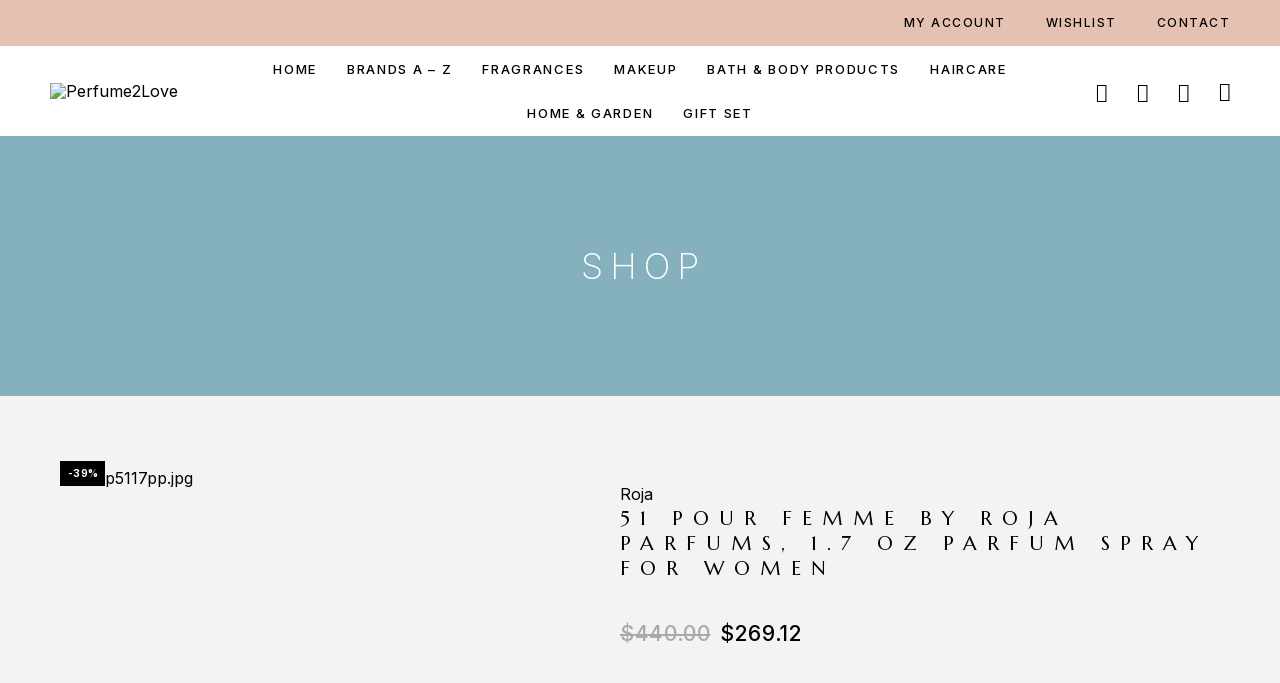

--- FILE ---
content_type: text/html; charset=UTF-8
request_url: https://perfume2love.com/shop/51-pour-femme-by-roja-parfums-1-7-oz-parfum-spray-for-women/
body_size: 44815
content:
<!DOCTYPE html>
<html dir="ltr" lang="en-US" prefix="og: https://ogp.me/ns#">
<head>
	<meta charset="UTF-8">
	<meta name="viewport" content="width=device-width, initial-scale=1, maximum-scale=1, user-scalable=no"/>
	<meta name="format-detection" content="telephone=no"/>
	<link rel="profile" href="//gmpg.org/xfn/11">
	<title>51 Pour Femme by Roja Parfums, 1.7 oz Parfum Spray for Women - Perfume2Love</title>

		<!-- All in One SEO 4.9.3 - aioseo.com -->
	<meta name="description" content="Top note is Bergamot; middle notes are Ylang-Ylang, Raspberry, Gardenia, Tuberose, Jasmine, Rose, Orange Blossom and Lily-of-the-Valley; base notes are Vanilla, Cashmere Wood, Sandalwood, Violet Leaf, Benzoin, Orris Root, Cinnamon, Anise, Patchouli and Cloves." />
	<meta name="robots" content="max-image-preview:large" />
	<link rel="canonical" href="https://perfume2love.com/shop/51-pour-femme-by-roja-parfums-1-7-oz-parfum-spray-for-women/" />
	<meta name="generator" content="All in One SEO (AIOSEO) 4.9.3" />
		<meta property="og:locale" content="en_US" />
		<meta property="og:site_name" content="Perfume2Love - The Perfume You Love" />
		<meta property="og:type" content="article" />
		<meta property="og:title" content="51 Pour Femme by Roja Parfums, 1.7 oz Parfum Spray for Women - Perfume2Love" />
		<meta property="og:description" content="Top note is Bergamot; middle notes are Ylang-Ylang, Raspberry, Gardenia, Tuberose, Jasmine, Rose, Orange Blossom and Lily-of-the-Valley; base notes are Vanilla, Cashmere Wood, Sandalwood, Violet Leaf, Benzoin, Orris Root, Cinnamon, Anise, Patchouli and Cloves." />
		<meta property="og:url" content="https://perfume2love.com/shop/51-pour-femme-by-roja-parfums-1-7-oz-parfum-spray-for-women/" />
		<meta property="og:image" content="https://perfume2love.com/wp-content/uploads/2022/12/perfume2love-logo.png" />
		<meta property="og:image:secure_url" content="https://perfume2love.com/wp-content/uploads/2022/12/perfume2love-logo.png" />
		<meta property="og:image:width" content="198" />
		<meta property="og:image:height" content="40" />
		<meta property="article:published_time" content="2025-08-16T17:02:04+00:00" />
		<meta property="article:modified_time" content="2025-08-22T23:39:42+00:00" />
		<meta property="article:publisher" content="https://www.facebook.com/profile.php?id=100088539860036" />
		<meta name="twitter:card" content="summary_large_image" />
		<meta name="twitter:title" content="51 Pour Femme by Roja Parfums, 1.7 oz Parfum Spray for Women - Perfume2Love" />
		<meta name="twitter:description" content="Top note is Bergamot; middle notes are Ylang-Ylang, Raspberry, Gardenia, Tuberose, Jasmine, Rose, Orange Blossom and Lily-of-the-Valley; base notes are Vanilla, Cashmere Wood, Sandalwood, Violet Leaf, Benzoin, Orris Root, Cinnamon, Anise, Patchouli and Cloves." />
		<meta name="twitter:image" content="https://perfume2love.com/wp-content/uploads/2022/12/perfume2love-logo.png" />
		<script type="application/ld+json" class="aioseo-schema">
			{"@context":"https:\/\/schema.org","@graph":[{"@type":"BreadcrumbList","@id":"https:\/\/perfume2love.com\/shop\/51-pour-femme-by-roja-parfums-1-7-oz-parfum-spray-for-women\/#breadcrumblist","itemListElement":[{"@type":"ListItem","@id":"https:\/\/perfume2love.com#listItem","position":1,"name":"Home","item":"https:\/\/perfume2love.com","nextItem":{"@type":"ListItem","@id":"https:\/\/perfume2love.com\/shop\/#listItem","name":"Shop"}},{"@type":"ListItem","@id":"https:\/\/perfume2love.com\/shop\/#listItem","position":2,"name":"Shop","item":"https:\/\/perfume2love.com\/shop\/","nextItem":{"@type":"ListItem","@id":"https:\/\/perfume2love.com\/brand\/roja\/#listItem","name":"Roja"},"previousItem":{"@type":"ListItem","@id":"https:\/\/perfume2love.com#listItem","name":"Home"}},{"@type":"ListItem","@id":"https:\/\/perfume2love.com\/brand\/roja\/#listItem","position":3,"name":"Roja","item":"https:\/\/perfume2love.com\/brand\/roja\/","nextItem":{"@type":"ListItem","@id":"https:\/\/perfume2love.com\/shop\/51-pour-femme-by-roja-parfums-1-7-oz-parfum-spray-for-women\/#listItem","name":"51 Pour Femme by Roja Parfums, 1.7 oz Parfum Spray for Women"},"previousItem":{"@type":"ListItem","@id":"https:\/\/perfume2love.com\/shop\/#listItem","name":"Shop"}},{"@type":"ListItem","@id":"https:\/\/perfume2love.com\/shop\/51-pour-femme-by-roja-parfums-1-7-oz-parfum-spray-for-women\/#listItem","position":4,"name":"51 Pour Femme by Roja Parfums, 1.7 oz Parfum Spray for Women","previousItem":{"@type":"ListItem","@id":"https:\/\/perfume2love.com\/brand\/roja\/#listItem","name":"Roja"}}]},{"@type":"ItemPage","@id":"https:\/\/perfume2love.com\/shop\/51-pour-femme-by-roja-parfums-1-7-oz-parfum-spray-for-women\/#itempage","url":"https:\/\/perfume2love.com\/shop\/51-pour-femme-by-roja-parfums-1-7-oz-parfum-spray-for-women\/","name":"51 Pour Femme by Roja Parfums, 1.7 oz Parfum Spray for Women - Perfume2Love","description":"Top note is Bergamot; middle notes are Ylang-Ylang, Raspberry, Gardenia, Tuberose, Jasmine, Rose, Orange Blossom and Lily-of-the-Valley; base notes are Vanilla, Cashmere Wood, Sandalwood, Violet Leaf, Benzoin, Orris Root, Cinnamon, Anise, Patchouli and Cloves.","inLanguage":"en-US","isPartOf":{"@id":"https:\/\/perfume2love.com\/#website"},"breadcrumb":{"@id":"https:\/\/perfume2love.com\/shop\/51-pour-femme-by-roja-parfums-1-7-oz-parfum-spray-for-women\/#breadcrumblist"},"image":{"@type":"ImageObject","url":"https:\/\/perfume2love.com\/wp-content\/uploads\/2025\/08\/awrp5117pp.jpg","@id":"https:\/\/perfume2love.com\/shop\/51-pour-femme-by-roja-parfums-1-7-oz-parfum-spray-for-women\/#mainImage","width":1642,"height":1642},"primaryImageOfPage":{"@id":"https:\/\/perfume2love.com\/shop\/51-pour-femme-by-roja-parfums-1-7-oz-parfum-spray-for-women\/#mainImage"},"datePublished":"2025-08-16T17:02:04+00:00","dateModified":"2025-08-22T23:39:42+00:00"},{"@type":"Organization","@id":"https:\/\/perfume2love.com\/#organization","name":"Perfume2Love","description":"The Perfume You Love","url":"https:\/\/perfume2love.com\/","logo":{"@type":"ImageObject","url":"https:\/\/perfume2love.com\/wp-content\/uploads\/2022\/12\/perfume2love-logo.png","@id":"https:\/\/perfume2love.com\/shop\/51-pour-femme-by-roja-parfums-1-7-oz-parfum-spray-for-women\/#organizationLogo","width":198,"height":40},"image":{"@id":"https:\/\/perfume2love.com\/shop\/51-pour-femme-by-roja-parfums-1-7-oz-parfum-spray-for-women\/#organizationLogo"},"sameAs":["https:\/\/www.facebook.com\/profile.php?id=100088539860036","https:\/\/www.instagram.com\/perfume2love"]},{"@type":"WebSite","@id":"https:\/\/perfume2love.com\/#website","url":"https:\/\/perfume2love.com\/","name":"Perfume2Love","description":"The Perfume You Love","inLanguage":"en-US","publisher":{"@id":"https:\/\/perfume2love.com\/#organization"}}]}
		</script>
		<!-- All in One SEO -->

			<link rel="stylesheet" href="//fonts.googleapis.com/css?family=Inter%3A200%2Cregular%2Citalic%2C500%2C600%2C700%2C900%7CMarcellus%3Aregular%26subset%3Dlatin%2Clatin-ext&#038;display=swap">
				<link rel="stylesheet" href="https://perfume2love.com/wp-content/themes/luchiana/assets/font/theme-icons.css?ver=1755134957">
				<script>var ideapark_supports_html5_storage = !1;
			try {
				ideapark_supports_html5_storage = "localStorage" in window && null !== window.localStorage, window.localStorage.setItem("ip", "test"), window.localStorage.removeItem("ip")
			} catch (t) {
				ideapark_supports_html5_storage = !1
			}</script>
		<script>window._wca = window._wca || [];</script>
<link rel='dns-prefetch' href='//stats.wp.com' />
<link rel='dns-prefetch' href='//capi-automation.s3.us-east-2.amazonaws.com' />
<link rel='dns-prefetch' href='//fonts.googleapis.com' />
<link rel="alternate" type="application/rss+xml" title="Perfume2Love &raquo; Feed" href="https://perfume2love.com/feed/" />
<link rel="alternate" type="application/rss+xml" title="Perfume2Love &raquo; Comments Feed" href="https://perfume2love.com/comments/feed/" />
<link rel="alternate" title="oEmbed (JSON)" type="application/json+oembed" href="https://perfume2love.com/wp-json/oembed/1.0/embed?url=https%3A%2F%2Fperfume2love.com%2Fshop%2F51-pour-femme-by-roja-parfums-1-7-oz-parfum-spray-for-women%2F" />
<link rel="alternate" title="oEmbed (XML)" type="text/xml+oembed" href="https://perfume2love.com/wp-json/oembed/1.0/embed?url=https%3A%2F%2Fperfume2love.com%2Fshop%2F51-pour-femme-by-roja-parfums-1-7-oz-parfum-spray-for-women%2F&#038;format=xml" />
		<!-- This site uses the Google Analytics by MonsterInsights plugin v9.11.1 - Using Analytics tracking - https://www.monsterinsights.com/ -->
		<!-- Note: MonsterInsights is not currently configured on this site. The site owner needs to authenticate with Google Analytics in the MonsterInsights settings panel. -->
					<!-- No tracking code set -->
				<!-- / Google Analytics by MonsterInsights -->
		<style id='wp-img-auto-sizes-contain-inline-css' type='text/css'>
img:is([sizes=auto i],[sizes^="auto," i]){contain-intrinsic-size:3000px 1500px}
/*# sourceURL=wp-img-auto-sizes-contain-inline-css */
</style>

<style id='wp-emoji-styles-inline-css' type='text/css'>

	img.wp-smiley, img.emoji {
		display: inline !important;
		border: none !important;
		box-shadow: none !important;
		height: 1em !important;
		width: 1em !important;
		margin: 0 0.07em !important;
		vertical-align: -0.1em !important;
		background: none !important;
		padding: 0 !important;
	}
/*# sourceURL=wp-emoji-styles-inline-css */
</style>
<style id='classic-theme-styles-inline-css' type='text/css'>
/*! This file is auto-generated */
.wp-block-button__link{color:#fff;background-color:#32373c;border-radius:9999px;box-shadow:none;text-decoration:none;padding:calc(.667em + 2px) calc(1.333em + 2px);font-size:1.125em}.wp-block-file__button{background:#32373c;color:#fff;text-decoration:none}
/*# sourceURL=/wp-includes/css/classic-themes.min.css */
</style>
<link rel='stylesheet' id='contact-form-7-css' href='https://perfume2love.com/wp-content/plugins/contact-form-7/includes/css/styles.css?ver=6.1.4' type='text/css' media='all' />
<style id='woocommerce-inline-inline-css' type='text/css'>
.woocommerce form .form-row .required { visibility: visible; }
/*# sourceURL=woocommerce-inline-inline-css */
</style>
<link rel='stylesheet' id='woo-variation-swatches-css' href='https://perfume2love.com/wp-content/plugins/woo-variation-swatches/assets/css/frontend.min.css?ver=1762939317' type='text/css' media='all' />
<style id='woo-variation-swatches-inline-css' type='text/css'>
:root {
--wvs-tick:url("data:image/svg+xml;utf8,%3Csvg filter='drop-shadow(0px 0px 2px rgb(0 0 0 / .8))' xmlns='http://www.w3.org/2000/svg'  viewBox='0 0 30 30'%3E%3Cpath fill='none' stroke='%23ffffff' stroke-linecap='round' stroke-linejoin='round' stroke-width='4' d='M4 16L11 23 27 7'/%3E%3C/svg%3E");

--wvs-cross:url("data:image/svg+xml;utf8,%3Csvg filter='drop-shadow(0px 0px 5px rgb(255 255 255 / .6))' xmlns='http://www.w3.org/2000/svg' width='72px' height='72px' viewBox='0 0 24 24'%3E%3Cpath fill='none' stroke='%23ff0000' stroke-linecap='round' stroke-width='0.6' d='M5 5L19 19M19 5L5 19'/%3E%3C/svg%3E");
--wvs-single-product-item-width:54px;
--wvs-single-product-item-height:54px;
--wvs-single-product-item-font-size:16px}
/*# sourceURL=woo-variation-swatches-inline-css */
</style>
<link rel='stylesheet' id='WCPAY_EXPRESS_CHECKOUT_ECE-css' href='https://perfume2love.com/wp-content/plugins/woocommerce-payments/dist/express-checkout.css?ver=10.4.0' type='text/css' media='all' />
<link rel='stylesheet' id='pwb-styles-frontend-css' href='https://perfume2love.com/wp-content/plugins/perfect-woocommerce-brands/build/frontend/css/style.css?ver=3.6.8' type='text/css' media='all' />
<link rel='stylesheet' id='flexible-shipping-free-shipping-css' href='https://perfume2love.com/wp-content/plugins/flexible-shipping/assets/dist/css/free-shipping.css?ver=6.5.4.2' type='text/css' media='all' />
<link rel='stylesheet' id='ideapark_fonts-icons-css' href='https://perfume2love.com/wp-content/uploads/ideapark_fonts/font-style-1a4b4453.min.css?ver=6.9' type='text/css' media='all' />
<link rel='stylesheet' id='luchiana-child-style-css' href='https://perfume2love.com/wp-content/themes/luchiana-child/style.css?ver=6.9' type='text/css' media='all' />
<link rel='stylesheet' id='ideapark-core-css' href='https://perfume2love.com/wp-content/uploads/luchiana/min.css?ver=1755986392' type='text/css' media='all' />
<style id='ideapark-core-inline-css' type='text/css'>

@font-face {
font-family: 'star';
src: url('//perfume2love.com/wp-content/plugins/woocommerce/assets/fonts/star.eot');
src: url('//perfume2love.com/wp-content/plugins/woocommerce/assets/fonts/star.eot?#iefix') format('embedded-opentype'),
	url('//perfume2love.com/wp-content/plugins/woocommerce/assets/fonts/star.woff') format('woff'),
	url('//perfume2love.com/wp-content/plugins/woocommerce/assets/fonts/star.ttf') format('truetype'),
	url('//perfume2love.com/wp-content/plugins/woocommerce/assets/fonts/star.svg#star') format('svg');
font-weight: normal;
font-style: normal;
}
/*# sourceURL=ideapark-core-inline-css */
</style>
<link rel='stylesheet' id='elementor-frontend-css' href='https://perfume2love.com/wp-content/uploads/elementor/css/custom-frontend.min.css?ver=1769958769' type='text/css' media='all' />
<link rel='stylesheet' id='elementor-post-1052-css' href='https://perfume2love.com/wp-content/uploads/elementor/css/post-1052.css?ver=1769958769' type='text/css' media='all' />
<link rel='stylesheet' id='swiper-css' href='https://perfume2love.com/wp-content/plugins/elementor/assets/lib/swiper/v8/css/swiper.min.css?ver=8.4.5' type='text/css' media='all' />
<link rel='stylesheet' id='e-swiper-css' href='https://perfume2love.com/wp-content/plugins/elementor/assets/css/conditionals/e-swiper.min.css?ver=3.34.4' type='text/css' media='all' />
<link rel='stylesheet' id='widget-image-css' href='https://perfume2love.com/wp-content/plugins/elementor/assets/css/widget-image.min.css?ver=3.34.4' type='text/css' media='all' />
<link rel='stylesheet' id='widget-social-icons-css' href='https://perfume2love.com/wp-content/plugins/elementor/assets/css/widget-social-icons.min.css?ver=3.34.4' type='text/css' media='all' />
<link rel='stylesheet' id='e-apple-webkit-css' href='https://perfume2love.com/wp-content/uploads/elementor/css/custom-apple-webkit.min.css?ver=1769958769' type='text/css' media='all' />
<link rel='stylesheet' id='mailpoet_public-css' href='https://perfume2love.com/wp-content/plugins/mailpoet/assets/dist/css/mailpoet-public.eb66e3ab.css?ver=6.9' type='text/css' media='all' />
<link rel='stylesheet' id='mailpoet_custom_fonts_0-css' href='https://fonts.googleapis.com/css?family=Abril+FatFace%3A400%2C400i%2C700%2C700i%7CAlegreya%3A400%2C400i%2C700%2C700i%7CAlegreya+Sans%3A400%2C400i%2C700%2C700i%7CAmatic+SC%3A400%2C400i%2C700%2C700i%7CAnonymous+Pro%3A400%2C400i%2C700%2C700i%7CArchitects+Daughter%3A400%2C400i%2C700%2C700i%7CArchivo%3A400%2C400i%2C700%2C700i%7CArchivo+Narrow%3A400%2C400i%2C700%2C700i%7CAsap%3A400%2C400i%2C700%2C700i%7CBarlow%3A400%2C400i%2C700%2C700i%7CBioRhyme%3A400%2C400i%2C700%2C700i%7CBonbon%3A400%2C400i%2C700%2C700i%7CCabin%3A400%2C400i%2C700%2C700i%7CCairo%3A400%2C400i%2C700%2C700i%7CCardo%3A400%2C400i%2C700%2C700i%7CChivo%3A400%2C400i%2C700%2C700i%7CConcert+One%3A400%2C400i%2C700%2C700i%7CCormorant%3A400%2C400i%2C700%2C700i%7CCrimson+Text%3A400%2C400i%2C700%2C700i%7CEczar%3A400%2C400i%2C700%2C700i%7CExo+2%3A400%2C400i%2C700%2C700i%7CFira+Sans%3A400%2C400i%2C700%2C700i%7CFjalla+One%3A400%2C400i%2C700%2C700i%7CFrank+Ruhl+Libre%3A400%2C400i%2C700%2C700i%7CGreat+Vibes%3A400%2C400i%2C700%2C700i&#038;ver=6.9' type='text/css' media='all' />
<link rel='stylesheet' id='mailpoet_custom_fonts_1-css' href='https://fonts.googleapis.com/css?family=Heebo%3A400%2C400i%2C700%2C700i%7CIBM+Plex%3A400%2C400i%2C700%2C700i%7CInconsolata%3A400%2C400i%2C700%2C700i%7CIndie+Flower%3A400%2C400i%2C700%2C700i%7CInknut+Antiqua%3A400%2C400i%2C700%2C700i%7CInter%3A400%2C400i%2C700%2C700i%7CKarla%3A400%2C400i%2C700%2C700i%7CLibre+Baskerville%3A400%2C400i%2C700%2C700i%7CLibre+Franklin%3A400%2C400i%2C700%2C700i%7CMontserrat%3A400%2C400i%2C700%2C700i%7CNeuton%3A400%2C400i%2C700%2C700i%7CNotable%3A400%2C400i%2C700%2C700i%7CNothing+You+Could+Do%3A400%2C400i%2C700%2C700i%7CNoto+Sans%3A400%2C400i%2C700%2C700i%7CNunito%3A400%2C400i%2C700%2C700i%7COld+Standard+TT%3A400%2C400i%2C700%2C700i%7COxygen%3A400%2C400i%2C700%2C700i%7CPacifico%3A400%2C400i%2C700%2C700i%7CPoppins%3A400%2C400i%2C700%2C700i%7CProza+Libre%3A400%2C400i%2C700%2C700i%7CPT+Sans%3A400%2C400i%2C700%2C700i%7CPT+Serif%3A400%2C400i%2C700%2C700i%7CRakkas%3A400%2C400i%2C700%2C700i%7CReenie+Beanie%3A400%2C400i%2C700%2C700i%7CRoboto+Slab%3A400%2C400i%2C700%2C700i&#038;ver=6.9' type='text/css' media='all' />
<link rel='stylesheet' id='mailpoet_custom_fonts_2-css' href='https://fonts.googleapis.com/css?family=Ropa+Sans%3A400%2C400i%2C700%2C700i%7CRubik%3A400%2C400i%2C700%2C700i%7CShadows+Into+Light%3A400%2C400i%2C700%2C700i%7CSpace+Mono%3A400%2C400i%2C700%2C700i%7CSpectral%3A400%2C400i%2C700%2C700i%7CSue+Ellen+Francisco%3A400%2C400i%2C700%2C700i%7CTitillium+Web%3A400%2C400i%2C700%2C700i%7CUbuntu%3A400%2C400i%2C700%2C700i%7CVarela%3A400%2C400i%2C700%2C700i%7CVollkorn%3A400%2C400i%2C700%2C700i%7CWork+Sans%3A400%2C400i%2C700%2C700i%7CYatra+One%3A400%2C400i%2C700%2C700i&#038;ver=6.9' type='text/css' media='all' />
<link rel='stylesheet' id='elementor-icons-shared-0-css' href='https://perfume2love.com/wp-content/plugins/elementor/assets/lib/font-awesome/css/fontawesome.min.css?ver=5.15.3' type='text/css' media='all' />
<link rel='stylesheet' id='elementor-icons-fa-solid-css' href='https://perfume2love.com/wp-content/plugins/elementor/assets/lib/font-awesome/css/solid.min.css?ver=5.15.3' type='text/css' media='all' />
<link rel='stylesheet' id='elementor-icons-fa-brands-css' href='https://perfume2love.com/wp-content/plugins/elementor/assets/lib/font-awesome/css/brands.min.css?ver=5.15.3' type='text/css' media='all' />
<script type="text/template" id="tmpl-variation-template">
	<div class="woocommerce-variation-description">{{{ data.variation.variation_description }}}</div>
	<div class="woocommerce-variation-price">{{{ data.variation.price_html }}}</div>
	<div class="woocommerce-variation-availability">{{{ data.variation.availability_html }}}</div>
</script>
<script type="text/template" id="tmpl-unavailable-variation-template">
	<p role="alert">Sorry, this product is unavailable. Please choose a different combination.</p>
</script>
<script type="text/javascript" src="https://perfume2love.com/wp-includes/js/jquery/jquery.min.js?ver=3.7.1" id="jquery-core-js"></script>
<script type="text/javascript" src="https://perfume2love.com/wp-includes/js/jquery/jquery-migrate.min.js?ver=3.4.1" id="jquery-migrate-js"></script>
<script type="text/javascript" id="wc-single-product-js-extra">
/* <![CDATA[ */
var wc_single_product_params = {"i18n_required_rating_text":"Please select a rating","i18n_rating_options":["1 of 5 stars","2 of 5 stars","3 of 5 stars","4 of 5 stars","5 of 5 stars"],"i18n_product_gallery_trigger_text":"View full-screen image gallery","review_rating_required":"yes","flexslider":{"rtl":false,"animation":"slide","smoothHeight":true,"directionNav":false,"controlNav":"thumbnails","slideshow":false,"animationSpeed":500,"animationLoop":false,"allowOneSlide":false},"zoom_enabled":"","zoom_options":[],"photoswipe_enabled":"","photoswipe_options":{"shareEl":false,"closeOnScroll":false,"history":false,"hideAnimationDuration":0,"showAnimationDuration":0},"flexslider_enabled":""};
//# sourceURL=wc-single-product-js-extra
/* ]]> */
</script>
<script type="text/javascript" src="https://perfume2love.com/wp-content/plugins/woocommerce/assets/js/frontend/single-product.min.js?ver=10.4.3" id="wc-single-product-js" defer="defer" data-wp-strategy="defer"></script>
<script type="text/javascript" src="https://perfume2love.com/wp-content/plugins/woocommerce/assets/js/js-cookie/js.cookie.min.js?ver=2.1.4-wc.10.4.3" id="wc-js-cookie-js" defer="defer" data-wp-strategy="defer"></script>
<script type="text/javascript" id="WCPAY_ASSETS-js-extra">
/* <![CDATA[ */
var wcpayAssets = {"url":"https://perfume2love.com/wp-content/plugins/woocommerce-payments/dist/"};
//# sourceURL=WCPAY_ASSETS-js-extra
/* ]]> */
</script>
<script type="text/javascript" src="https://stats.wp.com/s-202606.js" id="woocommerce-analytics-js" defer="defer" data-wp-strategy="defer"></script>
<link rel="https://api.w.org/" href="https://perfume2love.com/wp-json/" /><link rel="alternate" title="JSON" type="application/json" href="https://perfume2love.com/wp-json/wp/v2/product/93836" /><link rel="EditURI" type="application/rsd+xml" title="RSD" href="https://perfume2love.com/xmlrpc.php?rsd" />

<link rel='shortlink' href='https://perfume2love.com/?p=93836' />
	<style>img#wpstats{display:none}</style>
		<!-- Google site verification - Google for WooCommerce -->
<meta name="google-site-verification" content="-ihpB-EP0DyfZPailB4D-PJFY_UmwMNZT1GRLPw_FSM" />
	<noscript><style>.woocommerce-product-gallery{ opacity: 1 !important; }</style></noscript>
	<meta name="generator" content="Elementor 3.34.4; features: additional_custom_breakpoints; settings: css_print_method-external, google_font-enabled, font_display-swap">
			<script  type="text/javascript">
				!function(f,b,e,v,n,t,s){if(f.fbq)return;n=f.fbq=function(){n.callMethod?
					n.callMethod.apply(n,arguments):n.queue.push(arguments)};if(!f._fbq)f._fbq=n;
					n.push=n;n.loaded=!0;n.version='2.0';n.queue=[];t=b.createElement(e);t.async=!0;
					t.src=v;s=b.getElementsByTagName(e)[0];s.parentNode.insertBefore(t,s)}(window,
					document,'script','https://connect.facebook.net/en_US/fbevents.js');
			</script>
			<!-- WooCommerce Facebook Integration Begin -->
			<script  type="text/javascript">

				fbq('init', '832980017796434', {}, {
    "agent": "woocommerce_0-10.4.3-3.5.15"
});

				document.addEventListener( 'DOMContentLoaded', function() {
					// Insert placeholder for events injected when a product is added to the cart through AJAX.
					document.body.insertAdjacentHTML( 'beforeend', '<div class=\"wc-facebook-pixel-event-placeholder\"></div>' );
				}, false );

			</script>
			<!-- WooCommerce Facebook Integration End -->
						<style>
				.e-con.e-parent:nth-of-type(n+4):not(.e-lazyloaded):not(.e-no-lazyload),
				.e-con.e-parent:nth-of-type(n+4):not(.e-lazyloaded):not(.e-no-lazyload) * {
					background-image: none !important;
				}
				@media screen and (max-height: 1024px) {
					.e-con.e-parent:nth-of-type(n+3):not(.e-lazyloaded):not(.e-no-lazyload),
					.e-con.e-parent:nth-of-type(n+3):not(.e-lazyloaded):not(.e-no-lazyload) * {
						background-image: none !important;
					}
				}
				@media screen and (max-height: 640px) {
					.e-con.e-parent:nth-of-type(n+2):not(.e-lazyloaded):not(.e-no-lazyload),
					.e-con.e-parent:nth-of-type(n+2):not(.e-lazyloaded):not(.e-no-lazyload) * {
						background-image: none !important;
					}
				}
			</style>
			<link rel="icon" href="https://perfume2love.com/wp-content/uploads/2022/12/cropped-2-1-32x32.png" sizes="32x32" />
<link rel="icon" href="https://perfume2love.com/wp-content/uploads/2022/12/cropped-2-1-192x192.png" sizes="192x192" />
<link rel="apple-touch-icon" href="https://perfume2love.com/wp-content/uploads/2022/12/cropped-2-1-180x180.png" />
<meta name="msapplication-TileImage" content="https://perfume2love.com/wp-content/uploads/2022/12/cropped-2-1-270x270.png" />
</head>
<body class="wp-singular product-template-default single single-product postid-93836 wp-theme-luchiana wp-child-theme-luchiana-child theme-luchiana woocommerce woocommerce-page woocommerce-demo-store woocommerce-no-js woo-variation-swatches wvs-behavior-blur wvs-theme-luchiana-child wvs-tooltip h-preload woocommerce-on h-ltr h-header-type-4 h-wpml h-menu-bottom elementor-default elementor-kit-12">
<div class="l-wrap"><p role="complementary" aria-label="Store notice" class="woocommerce-store-notice woocommerce-store-notice--top demo_store" data-notice-id="00c8db8797ac13375660373b80622d8a" style="display:none;">100% Authentic | Fast US Shipping  <a role="button" href="#" class="woocommerce-store-notice__dismiss-link">Dismiss</a></p><div class="c-header-search disabled js-ajax-search">
	<div class="c-header-search__wrap">
		<div class="c-header-search__shadow js-search-close"></div>
		<div class="c-header-search__form">
			<div class="c-header-search__tip">What you are looking for?</div>
						
<form role="search" class="js-search-form" method="get" action="https://perfume2love.com/">
	<div class="c-header-search__input-block">
		<input class="js-ajax-search-input c-header-search__input" autocomplete="off" type="text" name="s" placeholder="Start typing..." value="" />
		<button class="js-search-clear h-cb c-header-search__clear" type="button"><i class="ip-close-small c-header-search__clear-svg"></i><span class="c-header-search__clear-text">Clear</span></button>
		
	</div>
	<input type="hidden" name="post_type" value="product" class="js-ajax-search-type" />
</form>					</div>
		<div class="l-section l-section--container c-header-search__result js-ajax-search-result">

		</div>
		<button type="button" class="h-cb h-cb--svg c-header-search__close js-search-close"><i
				class="ip-close-small"></i></button>
	</div>
</div>

<header class="l-section" id="main-header">
	<div
		class="c-header__outer c-header__outer--mobile c-header__outer--header-type-4 c-header__outer--header-type-mobile-2">
		<div
			class="c-header c-header--sticky-support c-header--header-type-4 c-header--header-type-mobile-2 c-header--buttons-4 c-header--mobile js-header-mobile">
			<div
				class="c-header__row c-header__row--logo-left">
									<button class="h-cb h-cb--svg c-header__menu-button js-mobile-menu-open" type="button" aria-label="Menu"><i
		class="ip-hamburger_menu c-header__menu-button-icon"></i></button>					<div
	class="c-header__logo c-header__logo--mobile">
	<a href="https://perfume2love.com/"
																							class="c-header__logo-link" aria-label="Logo">							<img  width="198" height="40" 				src="http://perfume2love.com/wp-content/uploads/2022/12/329C8DB4-0A54-4762-A2CF-DADE45F20DDB.png"
				alt="Perfume2Love"
				class="c-header__logo-img c-header__logo-img--mobile "/>
		
		
		</a></div>
						<div
		class="c-header__col-mobile-buttons c-header__col-mobile-buttons--4">
		<div class="c-header__search-button">
	<a class="c-header__button-link c-header__button-link--search js-search-button" type="button" aria-label="Search" title="Search"
	   href="https://perfume2love.com/search/" onclick="return false;"><i class="ip-search"><!-- --></i>
	</a>
</div>	<div class="c-header__auth-button">
		<a class="c-header__button-link c-header__button-link--account" title="Login" href="https://perfume2love.com/my-account/" rel="nofollow" aria-label="My Account"><i class="ip-user"><!-- --></i></a>	</div>
	<div class="c-header__wishlist">
		<a class="c-header__button-link" aria-label="Wishlist" title="Wishlist"
		   href="https://perfume2love.com/wishlist/"><i class="ip-wishlist c-header__wishlist-icon"></i><span class="js-wishlist-info"></span></a>
	</div>
	<div class="c-header__cart c-header__cart--default js-cart">
		<a class="c-header__button-link js-cart-sidebar-open"
		   href="https://perfume2love.com/cart/" aria-label="Cart" title="Cart">
			<i class="ip-cart c-header__cart-icon"><!-- --></i><span class="js-cart-info"></span>		</a>
			</div>	</div>
							</div>
		</div>
	</div>
		<div
		class="c-shop-sidebar  c-shop-sidebar--mobile-only  js-cart-sidebar">
		<div class="c-shop-sidebar__wrap js-cart-sidebar-wrap">
			<div class="c-shop-sidebar__buttons">
				<button type="button" class="h-cb h-cb--svg c-shop-sidebar__close js-cart-sidebar-close"><i
						class="ip-close-small c-header__menu-close-svg"></i></button>
			</div>
			<div
				class="c-shop-sidebar__content  c-shop-sidebar__content--mobile  c-shop-sidebar__content--cart">
				<div class="widget_shopping_cart_content"></div>
			</div>
		</div>
	</div>
		<div
		class="c-header__menu c-header--mobile c-header__menu--header-type-mobile-2 js-mobile-menu">
		<div class="c-header__menu-shadow"></div>
		<div class="c-header__menu-buttons">
			<button type="button" class="h-cb h-cb--svg c-header__menu-back js-mobile-menu-back"><i
					class="ip-menu-left c-header__menu-back-svg"></i>Back			</button>
			<button type="button" class="h-cb h-cb--svg c-header__menu-close js-mobile-menu-close"><i
					class="ip-close-small c-header__menu-close-svg"></i></button>
		</div>
		<div class="c-header__menu-content">
			<div class="c-header__menu-wrap js-mobile-menu-wrap"></div>
			<nav itemscope itemtype="http://schema.org/SiteNavigationElement" class="c-mobile-menu c-mobile-menu--top-menu js-mobile-top-menu"><ul id="mobile-top-menu" class="c-mobile-menu__list"><li id="menu-item-110941" class="c-mobile-menu__item menu-item-110941"><a href="https://www.perfume2love.com">Home</a></li>
<li id="menu-item-102177" class="c-mobile-menu__item menu-item-102177"><a href="https://perfume2love.com/brands/">Brands A – Z</a></li>
<li id="menu-item-102181" class="c-mobile-menu__item c-mobile-menu__item--has-children menu-item-102181"><a href="https://perfume2love.com/product-category/fragrances/">Fragrances</a>
<ul class="c-mobile-menu__submenu">
	<li id="menu-item-102184" class="c-mobile-menu__subitem current-product-ancestor current-menu-parent current-product-parent menu-item-102184"><a href="https://perfume2love.com/product-category/womens-fragrances/">Women&#8217;s Fragrances</a></li>
	<li id="menu-item-102183" class="c-mobile-menu__subitem menu-item-102183"><a href="https://perfume2love.com/product-category/mens-fragrances/">Men&#8217;s Fragrances</a></li>
	<li id="menu-item-110942" class="c-mobile-menu__subitem menu-item-110942"><a href="https://perfume2love.com/product-category/unisex-fragrances-2/">Unisex Fragrances</a></li>
	<li id="menu-item-111041" class="c-mobile-menu__subitem menu-item-111041"><a href="https://perfume2love.com/product-category/junior-fragrances/">Junior Fragrances</a></li>
</ul>
</li>
<li id="menu-item-102182" class="c-mobile-menu__item c-mobile-menu__item--has-children menu-item-102182"><a href="https://perfume2love.com/product-category/makeup/">Makeup</a>
<ul class="c-mobile-menu__submenu">
	<li id="menu-item-111030" class="c-mobile-menu__subitem menu-item-111030"><a href="https://perfume2love.com/product-category/foundation/">Foundation</a></li>
	<li id="menu-item-111136" class="c-mobile-menu__subitem menu-item-111136"><a href="https://perfume2love.com/product-category/lip-care/">Lips</a></li>
	<li id="menu-item-111138" class="c-mobile-menu__subitem menu-item-111138"><a href="https://perfume2love.com/product-category/eyes/eyeliner/">Eyeliner</a></li>
	<li id="menu-item-111137" class="c-mobile-menu__subitem menu-item-111137"><a href="https://perfume2love.com/product-category/eyes/eyeshadow/">Eyeshadow</a></li>
</ul>
</li>
<li id="menu-item-102178" class="c-mobile-menu__item c-mobile-menu__item--has-children menu-item-102178"><a href="https://perfume2love.com/product-category/bath-body-products/">Bath &amp; Body Products</a>
<ul class="c-mobile-menu__submenu">
	<li id="menu-item-102180" class="c-mobile-menu__subitem menu-item-102180"><a href="https://perfume2love.com/product-category/deodorant/">Deodorant</a></li>
	<li id="menu-item-102185" class="c-mobile-menu__subitem menu-item-102185"><a href="https://perfume2love.com/product-category/body-mist/">Body Mist</a></li>
	<li id="menu-item-102189" class="c-mobile-menu__subitem menu-item-102189"><a href="https://perfume2love.com/product-category/oil-lotion/">Oil &amp; Lotion</a></li>
	<li id="menu-item-111029" class="c-mobile-menu__subitem menu-item-111029"><a href="https://perfume2love.com/product-category/cream/">Cream</a></li>
	<li id="menu-item-102191" class="c-mobile-menu__subitem menu-item-102191"><a href="https://perfume2love.com/product-category/skin-care/">Skin Care</a></li>
	<li id="menu-item-102190" class="c-mobile-menu__subitem menu-item-102190"><a href="https://perfume2love.com/product-category/shower-gel/">Shower Gel</a></li>
	<li id="menu-item-102192" class="c-mobile-menu__subitem menu-item-102192"><a href="https://perfume2love.com/product-category/soap/">Soap</a></li>
</ul>
</li>
<li id="menu-item-102188" class="c-mobile-menu__item c-mobile-menu__item--has-children menu-item-102188"><a href="https://perfume2love.com/product-category/haircare/">Haircare</a>
<ul class="c-mobile-menu__submenu">
	<li id="menu-item-111027" class="c-mobile-menu__subitem menu-item-111027"><a href="https://perfume2love.com/product-category/shampoo/">Shampoo</a></li>
	<li id="menu-item-102194" class="c-mobile-menu__subitem menu-item-102194"><a href="https://perfume2love.com/product-category/bath-body-products-conditioner/">Conditioner</a></li>
	<li id="menu-item-111038" class="c-mobile-menu__subitem menu-item-111038"><a href="https://perfume2love.com/product-category/haircolor/">Hair Color</a></li>
</ul>
</li>
<li id="menu-item-110946" class="c-mobile-menu__item c-mobile-menu__item--has-children menu-item-110946"><a href="https://perfume2love.com/product-category/home-garden/">Home &amp; Garden</a>
<ul class="c-mobile-menu__submenu">
	<li id="menu-item-111039" class="c-mobile-menu__subitem menu-item-111039"><a href="https://perfume2love.com/product-category/candle/">Candle</a></li>
</ul>
</li>
<li id="menu-item-111040" class="c-mobile-menu__item menu-item-111040"><a href="https://perfume2love.com/product-category/giftset/">Gift Set</a></li>
</ul></nav>				<div class="c-header__mobile_blocks">
		<div class="c-header__top js-mobile-blocks">
											</div>
	</div>
		</div>
						<div class="c-header__menu-bottom c-header__menu-bottom--4 c-header__menu-bottom--menu">
		<div class="c-header__search-button">
	<a class="c-header__button-link c-header__button-link--search js-search-button" type="button" aria-label="Search" title="Search"
	   href="https://perfume2love.com/search/" onclick="return false;"><i class="ip-search"><!-- --></i>
	</a>
</div>	<div class="c-header__auth-button">
		<a class="c-header__button-link c-header__button-link--account" title="Login" href="https://perfume2love.com/my-account/" rel="nofollow" aria-label="My Account"><i class="ip-user"><!-- --></i></a>	</div>
	<div class="c-header__wishlist">
		<a class="c-header__button-link" aria-label="Wishlist" title="Wishlist"
		   href="https://perfume2love.com/wishlist/"><i class="ip-wishlist c-header__wishlist-icon"></i><span class="js-wishlist-info"></span></a>
	</div>
	<div class="c-header__cart c-header__cart--default js-cart">
		<a class="c-header__button-link js-cart-sidebar-open"
		   href="https://perfume2love.com/cart/" aria-label="Cart" title="Cart">
			<i class="ip-cart c-header__cart-icon"><!-- --></i><span class="js-cart-info"></span>		</a>
			</div>	</div>
			</div>
		
	<div
		class="c-header__outer c-header__outer--desktop c-header__outer--header-type-4 c-header__outer--top-row ">
		<div
			class="c-header c-header--desktop js-header-desktop c-header--header-type-4 ">
								<div class="c-header__top-row c-header__top-row--header-type-4">
		<ul class="c-header__top-row-list c-header__top-row-list--blocks-last">
			<li class="c-header__top-row-item c-header__top-row-item--menu">
		<nav itemscope itemtype="http://schema.org/SiteNavigationElement" class="c-top-bar-menu"><ul id="top-bar-menu" class="c-top-bar-menu__list"><li id="menu-item-3124" class="c-top-bar-menu__item menu-item-3124"><a href="https://perfume2love.com/my-account/">My account</a></li>
<li id="menu-item-3125" class="c-top-bar-menu__item menu-item-3125"><a href="https://perfume2love.com/wishlist/">Wishlist</a></li>
<li id="menu-item-3126" class="c-top-bar-menu__item menu-item-3126"><a href="https://perfume2love.com/contact/">Contact</a></li>
</ul></nav>	</li>		</ul>
	</div>
				<div class="c-header__row">
	<div class="c-header__col-left">
		<div
	class="c-header__logo c-header__logo--desktop">
	<a href="https://perfume2love.com/"
																							class="c-header__logo-link">		
					<img  width="198" height="40" 				src="http://perfume2love.com/wp-content/uploads/2022/12/329C8DB4-0A54-4762-A2CF-DADE45F20DDB.png"
				alt="Perfume2Love"
				class="c-header__logo-img c-header__logo-img--desktop "/>
		
		
		</a></div>
	</div>
	<div class="c-header__col-center">
		<nav itemscope itemtype="http://schema.org/SiteNavigationElement" class="c-top-menu js-top-menu"><ul id="top-menu-desktop" class="c-top-menu__list c-top-menu__list--compact"><li class="c-top-menu__item menu-item-110941 js-menu-item"><a href="https://www.perfume2love.com">Home</a></li>
<li class="c-top-menu__item menu-item-102177 js-menu-item"><a href="https://perfume2love.com/brands/">Brands A – Z</a></li>
<li class="c-top-menu__item c-top-menu__item--has-children menu-item-102181 js-menu-item"><a href="https://perfume2love.com/product-category/fragrances/">Fragrances</a>
<ul class="c-top-menu__submenu c-top-menu__submenu--columns-1">
	<li class="c-top-menu__subitem current-product-ancestor current-menu-parent current-product-parent menu-item-102184 c-top-menu__subitem--collapse js-menu-item"><a href="https://perfume2love.com/product-category/womens-fragrances/">Women&#8217;s Fragrances</a></li>
	<li class="c-top-menu__subitem menu-item-102183 c-top-menu__subitem--collapse js-menu-item"><a href="https://perfume2love.com/product-category/mens-fragrances/">Men&#8217;s Fragrances</a></li>
	<li class="c-top-menu__subitem menu-item-110942 c-top-menu__subitem--collapse js-menu-item"><a href="https://perfume2love.com/product-category/unisex-fragrances-2/">Unisex Fragrances</a></li>
	<li class="c-top-menu__subitem menu-item-111041 c-top-menu__subitem--collapse js-menu-item"><a href="https://perfume2love.com/product-category/junior-fragrances/">Junior Fragrances</a></li>
</ul>
</li>
<li class="c-top-menu__item c-top-menu__item--has-children menu-item-102182 js-menu-item"><a href="https://perfume2love.com/product-category/makeup/">Makeup</a>
<ul class="c-top-menu__submenu c-top-menu__submenu--columns-1">
	<li class="c-top-menu__subitem menu-item-111030 c-top-menu__subitem--collapse js-menu-item"><a href="https://perfume2love.com/product-category/foundation/">Foundation</a></li>
	<li class="c-top-menu__subitem menu-item-111136 c-top-menu__subitem--collapse js-menu-item"><a href="https://perfume2love.com/product-category/lip-care/">Lips</a></li>
	<li class="c-top-menu__subitem menu-item-111138 c-top-menu__subitem--collapse js-menu-item"><a href="https://perfume2love.com/product-category/eyes/eyeliner/">Eyeliner</a></li>
	<li class="c-top-menu__subitem menu-item-111137 c-top-menu__subitem--collapse js-menu-item"><a href="https://perfume2love.com/product-category/eyes/eyeshadow/">Eyeshadow</a></li>
</ul>
</li>
<li class="c-top-menu__item c-top-menu__item--has-children menu-item-102178 js-menu-item"><a href="https://perfume2love.com/product-category/bath-body-products/">Bath &amp; Body Products</a>
<ul class="c-top-menu__submenu c-top-menu__submenu--columns-1">
	<li class="c-top-menu__subitem menu-item-102180 c-top-menu__subitem--collapse js-menu-item"><a href="https://perfume2love.com/product-category/deodorant/">Deodorant</a></li>
	<li class="c-top-menu__subitem menu-item-102185 c-top-menu__subitem--collapse js-menu-item"><a href="https://perfume2love.com/product-category/body-mist/">Body Mist</a></li>
	<li class="c-top-menu__subitem menu-item-102189 c-top-menu__subitem--collapse js-menu-item"><a href="https://perfume2love.com/product-category/oil-lotion/">Oil &amp; Lotion</a></li>
	<li class="c-top-menu__subitem menu-item-111029 c-top-menu__subitem--collapse js-menu-item"><a href="https://perfume2love.com/product-category/cream/">Cream</a></li>
	<li class="c-top-menu__subitem menu-item-102191 c-top-menu__subitem--collapse js-menu-item"><a href="https://perfume2love.com/product-category/skin-care/">Skin Care</a></li>
	<li class="c-top-menu__subitem menu-item-102190 c-top-menu__subitem--collapse js-menu-item"><a href="https://perfume2love.com/product-category/shower-gel/">Shower Gel</a></li>
	<li class="c-top-menu__subitem menu-item-102192 c-top-menu__subitem--collapse js-menu-item"><a href="https://perfume2love.com/product-category/soap/">Soap</a></li>
</ul>
</li>
<li class="c-top-menu__item c-top-menu__item--has-children menu-item-102188 js-menu-item"><a href="https://perfume2love.com/product-category/haircare/">Haircare</a>
<ul class="c-top-menu__submenu c-top-menu__submenu--columns-1">
	<li class="c-top-menu__subitem menu-item-111027 c-top-menu__subitem--collapse js-menu-item"><a href="https://perfume2love.com/product-category/shampoo/">Shampoo</a></li>
	<li class="c-top-menu__subitem menu-item-102194 c-top-menu__subitem--collapse js-menu-item"><a href="https://perfume2love.com/product-category/bath-body-products-conditioner/">Conditioner</a></li>
	<li class="c-top-menu__subitem menu-item-111038 c-top-menu__subitem--collapse js-menu-item"><a href="https://perfume2love.com/product-category/haircolor/">Hair Color</a></li>
</ul>
</li>
<li class="c-top-menu__item c-top-menu__item--has-children menu-item-110946 js-menu-item"><a href="https://perfume2love.com/product-category/home-garden/">Home &amp; Garden</a>
<ul class="c-top-menu__submenu c-top-menu__submenu--columns-1">
	<li class="c-top-menu__subitem menu-item-111039 c-top-menu__subitem--collapse js-menu-item"><a href="https://perfume2love.com/product-category/candle/">Candle</a></li>
</ul>
</li>
<li class="c-top-menu__item menu-item-111040 js-menu-item"><a href="https://perfume2love.com/product-category/giftset/">Gift Set</a></li>
</ul></nav>	</div>
	<div class="c-header__col-right">
		<div class="c-header__col-right-wrap">
			<div class="c-header__search-button">
	<a class="c-header__button-link c-header__button-link--search js-search-button" type="button" aria-label="Search" title="Search"
	   href="https://perfume2love.com/search/" onclick="return false;"><i class="ip-search"><!-- --></i>
	</a>
</div>	<div class="c-header__auth-button">
		<a class="c-header__button-link c-header__button-link--account" title="Login" href="https://perfume2love.com/my-account/" rel="nofollow" aria-label="My Account"><i class="ip-user"><!-- --></i></a>	</div>
	<div class="c-header__wishlist">
		<a class="c-header__button-link" aria-label="Wishlist" title="Wishlist"
		   href="https://perfume2love.com/wishlist/"><i class="ip-wishlist c-header__wishlist-icon"></i><span class="js-wishlist-info"></span></a>
	</div>
	<div class="c-header__cart c-header__cart--default js-cart">
		<a class="c-header__button-link "
		   href="https://perfume2love.com/cart/" aria-label="Cart" title="Cart">
			<i class="ip-cart c-header__cart-icon"><!-- --></i><span class="js-cart-info"></span>		</a>
					<div class="widget_shopping_cart_content"></div>
			</div>		</div>
	</div>
</div>					</div>
	</div>
	
	<div class="c-header--desktop l-section__container js-simple-container"></div>

</header>

<div class="l-inner">
	<header
		class="l-section c-page-header c-page-header--header-type-4 c-page-header--default
 c-page-header--product-page c-page-header--low"
		>

					<div class="c-page-header__wrap">
									<div
						class="c-page-header__title">Shop</div>
							</div>
							<div class="c-page-header__spacer"></div>
			</header>

	
					
			<div class="woocommerce-notices-wrapper"></div><div id="product-93836" class="c-product c-product--layout-1 l-section l-section--container product type-product post-93836 status-publish first instock product_cat-jasmine product_cat-rose product_cat-sandalwood product_cat-vanilla product_cat-womens-fragrances has-post-thumbnail sale taxable shipping-taxable purchasable product-type-simple">

	<div class="c-product__wrap c-product__wrap--layout-1"><div class="c-product__col-1"><div class="js-sticky-sidebar-nearby"><div class="c-product__gallery"><div class="c-badge__list c-product__badges"><span class="c-badge c-badge--sale">-39%</span></div><!-- .c-product__badges -->


	
	<div
		data-hash="545993df"
		class="c-product__slider woocommerce-product-gallery h-fade c-product__slider--carousel h-carousel h-carousel--inner h-carousel--hover h-carousel--dots-hide js-single-product-carousel">
		<div class="c-product__slider-item c-product__slider-item--zoom woocommerce-product-gallery__image" data-thumb-alt="awrp5117pp.jpg"><a download href="https://perfume2love.com/wp-content/uploads/2025/08/awrp5117pp.jpg" class="c-product__image-link c-product__image-link--zoom js-product-modal" data-size="1642x1642" data-index="0" data-product-id="93836" data-elementor-open-lightbox="no" onclick="return false;"><img fetchpriority="high" fetchpriority="high" width="460" height="460" src="https://perfume2love.com/wp-content/uploads/2025/08/awrp5117pp.jpg" class="c-product__slider-img c-product__slider-img--cover" alt="awrp5117pp.jpg" decoding="async" /><span class="c-product__loading js-loading-wrap"></span></a></div>	</div>

	</div><!-- .c-product__gallery -->
	<div
		class="c-product__tabs woocommerce-tabs wc-tabs-wrapper  c-product__tabs--desktop">
		<div
			class="c-product__tabs-wrap">
			<ul class="c-product__tabs-list tabs wc-tabs js-tabs-list h-carousel h-carousel-small h-carousel--hover h-carousel--dots-hide"
			    role="tablist">
													<li class="c-product__tabs-item description_tab"
					    id="tab-title-description" role="tab"
					    aria-controls="tab-description">
						<a data-index="0"
						   class="c-product__tabs-item-link js-tabs-item-link"
						   href="#tab-description">Description</a>
					</li>
									<li class="c-product__tabs-item pwb_tab_tab"
					    id="tab-title-pwb_tab" role="tab"
					    aria-controls="tab-pwb_tab">
						<a data-index="1"
						   class="c-product__tabs-item-link js-tabs-item-link"
						   href="#tab-pwb_tab">Brand</a>
					</li>
							</ul>
		</div>
										<div
				class="c-product__tabs-panel  woocommerce-Tabs-panel woocommerce-Tabs-panel--description panel entry-content wc-tab  current visible" id="tab-description" role="tabpanel"
				aria-labelledby="tab-title-description">
				<p>Top note is Bergamot; middle notes are Ylang-Ylang, Raspberry, Gardenia, Tuberose, Jasmine, Rose, Orange Blossom and Lily-of-the-Valley; base notes are Vanilla, Cashmere Wood, Sandalwood, Violet Leaf, Benzoin, Orris Root, Cinnamon, Anise, Patchouli and Cloves.</p>			</div>
								<div
				class="c-product__tabs-panel  woocommerce-Tabs-panel woocommerce-Tabs-panel--pwb_tab panel  wc-tab " id="tab-pwb_tab" role="tabpanel"
				aria-labelledby="tab-title-pwb_tab">
				<h2>Brand</h2>
									<div id="tab-pwb_tab-content">
					<h3>Roja</h3>
																</div>			</div>
		
			</div>
</div><!-- .c-product__col-1 --></div><!-- .js-sticky-sidebar-nearby --><div class="c-product__col-2"><div class="js-sticky-sidebar">
	<div class="summary entry-summary">
		<div class="pwb-single-product-brands pwb-clearfix"><a href="https://perfume2love.com/brand/roja/" title="View brand">Roja</a></div><h1 class="c-product__title">51 Pour Femme by Roja Parfums, 1.7 oz Parfum Spray for Women</h1><p class="price"><del aria-hidden="true"><span class="woocommerce-Price-amount amount"><bdi><span class="woocommerce-Price-currencySymbol">&#36;</span>440.00</bdi></span></del> <span class="screen-reader-text">Original price was: &#036;440.00.</span><ins aria-hidden="true"><span class="woocommerce-Price-amount amount"><bdi><span class="woocommerce-Price-currencySymbol">&#36;</span>269.12</bdi></span></ins><span class="screen-reader-text">Current price is: &#036;269.12.</span></p>
<div id="payment-method-message"></div><div class="c-product__atc-wrap">
	
	<form class="cart" action="https://perfume2love.com/shop/51-pour-femme-by-roja-parfums-1-7-oz-parfum-spray-for-women/" method="post" enctype='multipart/form-data'>
		
			<div class="c-product__quantity quantity">
				<label class="screen-reader-text"
			   for="quantity_6980072f2b286">51 Pour Femme by Roja Parfums, 1.7 oz Parfum Spray for Women quantity</label>
		<input
			type="number"
						id="quantity_6980072f2b286"
			class="input-text qty text c-product__quantity-value"
			name="quantity"
			value="1"
			title="Qty"
			size="4"
						min="1"
				max=""
				step="1"
				placeholder=""
				inputmode="numeric"
				autocomplete="off"
					/>
					<button class="h-cb c-product__quantity-minus js-quantity-minus" type="button"><i class="ip-minus"></i></button>
			<button class="h-cb c-product__quantity-plus js-quantity-plus" type="button"><i class="ip-plus_big"></i></button>
					</div>

		<button type="submit" name="add-to-cart" value="93836" class="single_add_to_cart_button button alt">Add to cart</button>

			</form>

				<div class='wcpay-express-checkout-wrapper' >
					<div id="wcpay-express-checkout-element"></div>
		<wc-order-attribution-inputs id="wcpay-express-checkout__order-attribution-inputs"></wc-order-attribution-inputs>			</div >
			
</div><!-- .c-product__atc-wra --><div id="ppcp-recaptcha-v2-container" style="margin:20px 0;"></div>			<div
				class="c-product__wishlist"><button class="js-wishlist-btn c-wishlist__btn c-wishlist__item-93836-btn h-cb c-product__wishlist-button" data-product-id="93836" data-title="Wishlist" aria-label="Wishlist"><i class="ip-heart c-product__wishlist-icon c-wishlist__btn-icon c-wishlist__btn-icon-normal"></i><i class="ip-heart_hover c-product__wishlist-icon c-wishlist__btn-icon c-wishlist__btn-icon--hover"></i><span class="c-product__wishlist-text c-wishlist__btn-text-add">Add to Wishlist</span><span class="c-product__wishlist-text c-wishlist__btn-text-remove">Remove from Wishlist</span></button></div>
		<div class="product_meta">

	
	
		<span class="sku_wrapper">SKU: <span class="sku">awrp5117pp</span></span>

	
	<span class="posted_in">Categories: <a href="https://perfume2love.com/product-category/jasmine/" rel="tag">Jasmine</a>, <a href="https://perfume2love.com/product-category/rose/" rel="tag">Rose</a>, <a href="https://perfume2love.com/product-category/sandalwood/" rel="tag">Sandalwood</a>, <a href="https://perfume2love.com/product-category/vanilla/" rel="tag">Vanilla</a>, <a href="https://perfume2love.com/product-category/womens-fragrances/" rel="tag">Women's Fragrances</a></span>
	
	
</div>
			<div class="c-product__share">
				<div class="c-product__share-title">Share</div>
				<div class="c-post-share"><a class="c-post-share__link" target="_blank" href="//www.facebook.com/sharer.php?u=https://perfume2love.com/shop/51-pour-femme-by-roja-parfums-1-7-oz-parfum-spray-for-women/" title="Share on Facebook"><i class="ip-facebook c-post-share__icon c-post-share__icon--facebook"></i></a><a class="c-post-share__link" target="_blank" href="//twitter.com/share?url=https://perfume2love.com/shop/51-pour-femme-by-roja-parfums-1-7-oz-parfum-spray-for-women/" title="Share on Twitter"><i class="ip-twitter c-post-share__icon c-post-share__icon--twitter"></i></a><a class="c-post-share__link" target="_blank" href="//pinterest.com/pin/create/button/?url=https://perfume2love.com/shop/51-pour-femme-by-roja-parfums-1-7-oz-parfum-spray-for-women/&amp;media=https://perfume2love.com/wp-content/uploads/2025/08/awrp5117pp.jpg&amp;description=51+Pour+Femme+by+Roja+Parfums%2C+1.7+oz+Parfum+Spray+for+Women" title="Pin on Pinterest"><i class="ip-pinterest c-post-share__icon c-post-share__icon--pinterest"></i></a><a class="c-post-share__link" target="_blank" href="//wa.me/?text=https://perfume2love.com/shop/51-pour-femme-by-roja-parfums-1-7-oz-parfum-spray-for-women/" title="Share on Whatsapp"><i class="ip-whatsapp c-post-share__icon c-post-share__icon--whatsapp"></i></a></div>			</div>
			</div>

	</div><!-- .c-product__col-2 --></div><!-- .js-sticky-sidebar --></div><!-- .c-product__wrap --><div class="c-product__after-summary c-product__after-summary--boxed">
	<section class="c-product__products c-product__products--related">

					<div class="c-product__products-title">Related products</div>
		
		<div
	class="c-product-grid__wrap c-product-grid__wrap--4-per-row  c-product-grid__wrap--2-per-row">
	<div
		class="c-product-grid__list c-product-grid__list--4-per-row c-ip-woocommerce-carousel__list c-ip-woocommerce-carousel__list--4-per-row c-ip-woocommerce-carousel__list--10 js-woocommerce-carousel h-carousel h-carousel--default-dots h-carousel--flex h-carousel--round-light h-carousel--outside h-carousel--dots-hide">
		<!-- grid-start -->
			
				<div class="c-product-grid__item c-product-grid__item--4-per-row c-product-grid__item--normal c-product-grid__item--hover c-product-grid__item--2-per-row product type-product post-83270 status-publish first instock product_cat-womens-fragrances product_cat-shower-gel product_cat-fragrances has-post-thumbnail sale taxable shipping-taxable purchasable product-type-simple">
	<div class="c-product-grid__badges c-badge__list"><span class="c-badge c-badge--sale">-61%</span></div><!-- .c-product-grid__badges --><div class="c-product-grid__thumb-wrap c-product-grid__thumb-wrap--buttons"><a href="https://perfume2love.com/shop/adidas-adipower-by-adidas-13-5-oz-shower-gel-for-women/" class="woocommerce-LoopProduct-link woocommerce-loop-product__link"><img loading="lazy" loading="lazy" width="260" height="230" src="https://perfume2love.com/wp-content/uploads/2025/08/awadadp135sg-260x230.jpg" class="c-product-grid__thumb c-product-grid__thumb--cover" alt="" srcset="" sizes="(max-width: 260px) 100vw, 260px" decoding="async" /></a>	<div class="c-product-grid__thumb-button-list ">
							<button
				class="h-cb c-product-grid__thumb-button js-grid-zoom"
				type="button"
				data-lang="en_US"
				data-product-id="83270"
				aria-label="Quick View">
				<i class="ip-eye c-product-grid__icon c-product-grid__icon--normal c-product-grid__icon--quickview"></i><i
					class="ip-eye_hover c-product-grid__icon c-product-grid__icon--hover"></i>
			</button>
							<button class="js-wishlist-btn c-wishlist__btn c-wishlist__item-83270-btn h-cb c-product-grid__thumb-button" data-product-id="83270" data-title="Wishlist" aria-label="Wishlist"><i class="ip-heart c-product-grid__icon c-product-grid__icon--wishlist c-wishlist__btn-icon c-wishlist__btn-icon-normal"></i><i class="ip-heart_hover c-product-grid__icon c-product-grid__icon--wishlist c-wishlist__btn-icon c-wishlist__btn-icon--hover"></i></button>			</div>
</div><!-- .c-product-grid__thumb-wrap --><a href="/shop/51-pour-femme-by-roja-parfums-1-7-oz-parfum-spray-for-women/?add-to-cart=83270" aria-describedby="woocommerce_loop_add_to_cart_link_describedby_83270" data-quantity="1" class="h-cb c-product-grid__atc button product_type_simple add_to_cart_button ajax_add_to_cart" data-product_id="83270" data-product_sku="awadadp135sg" aria-label="Add to cart: &ldquo;Adidas AdiPower by Adidas, 13.5 oz Shower Gel for Women&rdquo;" rel="nofollow" data-success_message="&ldquo;Adidas AdiPower by Adidas, 13.5 oz Shower Gel for Women&rdquo; has been added to your cart" role="button"><i class="ip-plus c-product-grid__atc-icon"></i><span class="c-product-grid__atc-text">Add to cart</span></a>	<span id="woocommerce_loop_add_to_cart_link_describedby_83270" class="screen-reader-text">
			</span>
<div class="c-product-grid__details"><div class="c-product-grid__title-wrap"><a href="https://perfume2love.com/shop/adidas-adipower-by-adidas-13-5-oz-shower-gel-for-women/" class="woocommerce-LoopProduct-link woocommerce-loop-product__link"><h2 class="woocommerce-loop-product__title">Adidas AdiPower by Adidas, 13.5 oz Shower Gel for Women</h2></a><a href="https://perfume2love.com/shop/adidas-adipower-by-adidas-13-5-oz-shower-gel-for-women/" class="woocommerce-LoopProduct-link woocommerce-loop-product__link"></a><div class="pwb-brands-in-loop"><span><a href="https://perfume2love.com/brand/adidas/">Adidas</a></span></div></div>
			<!-- .c-product-grid__title-wrap -->
			<div class="c-product-grid__price-wrap">
	<span class="price"><del aria-hidden="true"><span class="woocommerce-Price-amount amount"><bdi><span class="woocommerce-Price-currencySymbol">&#36;</span>15.00</bdi></span></del> <span class="screen-reader-text">Original price was: &#036;15.00.</span><ins aria-hidden="true"><span class="woocommerce-Price-amount amount"><bdi><span class="woocommerce-Price-currencySymbol">&#36;</span>5.90</bdi></span></ins><span class="screen-reader-text">Current price is: &#036;5.90.</span></span>
</div>
			<!-- .c-product-grid__price-wrap --></div><!-- .c-product-grid__details --></div>

			
				<div class="c-product-grid__item c-product-grid__item--4-per-row c-product-grid__item--normal c-product-grid__item--hover c-product-grid__item--2-per-row product type-product post-83266 status-publish instock product_cat-womens-fragrances product_cat-jasmine product_cat-rose product_cat-sandalwood product_cat-vanilla product_cat-fragrances has-post-thumbnail sale taxable shipping-taxable purchasable product-type-simple">
	<div class="c-product-grid__badges c-badge__list"><span class="c-badge c-badge--sale">-78%</span></div><!-- .c-product-grid__badges --><div class="c-product-grid__thumb-wrap c-product-grid__thumb-wrap--buttons"><a href="https://perfume2love.com/shop/adam-levine-by-adam-levine-1-7-oz-edp-spray-for-women/" class="woocommerce-LoopProduct-link woocommerce-loop-product__link"><img loading="lazy" loading="lazy" width="260" height="230" src="https://perfume2love.com/wp-content/uploads/2024/12/awadle17s-260x230.jpg" class="c-product-grid__thumb c-product-grid__thumb--cover" alt="" srcset="" sizes="(max-width: 260px) 100vw, 260px" decoding="async" /></a>	<div class="c-product-grid__thumb-button-list ">
							<button
				class="h-cb c-product-grid__thumb-button js-grid-zoom"
				type="button"
				data-lang="en_US"
				data-product-id="83266"
				aria-label="Quick View">
				<i class="ip-eye c-product-grid__icon c-product-grid__icon--normal c-product-grid__icon--quickview"></i><i
					class="ip-eye_hover c-product-grid__icon c-product-grid__icon--hover"></i>
			</button>
							<button class="js-wishlist-btn c-wishlist__btn c-wishlist__item-83266-btn h-cb c-product-grid__thumb-button" data-product-id="83266" data-title="Wishlist" aria-label="Wishlist"><i class="ip-heart c-product-grid__icon c-product-grid__icon--wishlist c-wishlist__btn-icon c-wishlist__btn-icon-normal"></i><i class="ip-heart_hover c-product-grid__icon c-product-grid__icon--wishlist c-wishlist__btn-icon c-wishlist__btn-icon--hover"></i></button>			</div>
</div><!-- .c-product-grid__thumb-wrap --><a href="/shop/51-pour-femme-by-roja-parfums-1-7-oz-parfum-spray-for-women/?add-to-cart=83266" aria-describedby="woocommerce_loop_add_to_cart_link_describedby_83266" data-quantity="1" class="h-cb c-product-grid__atc button product_type_simple add_to_cart_button ajax_add_to_cart" data-product_id="83266" data-product_sku="awadle17s" aria-label="Add to cart: &ldquo;Adam Levine by Adam Levine, 1.7 oz EDP Spray for Women&rdquo;" rel="nofollow" data-success_message="&ldquo;Adam Levine by Adam Levine, 1.7 oz EDP Spray for Women&rdquo; has been added to your cart" role="button"><i class="ip-plus c-product-grid__atc-icon"></i><span class="c-product-grid__atc-text">Add to cart</span></a>	<span id="woocommerce_loop_add_to_cart_link_describedby_83266" class="screen-reader-text">
			</span>
<div class="c-product-grid__details"><div class="c-product-grid__title-wrap"><a href="https://perfume2love.com/shop/adam-levine-by-adam-levine-1-7-oz-edp-spray-for-women/" class="woocommerce-LoopProduct-link woocommerce-loop-product__link"><h2 class="woocommerce-loop-product__title">Adam Levine by Adam Levine, 1.7 oz EDP Spray for Women</h2></a><a href="https://perfume2love.com/shop/adam-levine-by-adam-levine-1-7-oz-edp-spray-for-women/" class="woocommerce-LoopProduct-link woocommerce-loop-product__link"></a><div class="pwb-brands-in-loop"><span><a href="https://perfume2love.com/brand/adam-levine/">Adam Levine</a></span></div></div>
			<!-- .c-product-grid__title-wrap -->
			<div class="c-product-grid__price-wrap">
	<span class="price"><del aria-hidden="true"><span class="woocommerce-Price-amount amount"><bdi><span class="woocommerce-Price-currencySymbol">&#36;</span>45.00</bdi></span></del> <span class="screen-reader-text">Original price was: &#036;45.00.</span><ins aria-hidden="true"><span class="woocommerce-Price-amount amount"><bdi><span class="woocommerce-Price-currencySymbol">&#36;</span>10.00</bdi></span></ins><span class="screen-reader-text">Current price is: &#036;10.00.</span></span>
</div>
			<!-- .c-product-grid__price-wrap --></div><!-- .c-product-grid__details --></div>

			
				<div class="c-product-grid__item c-product-grid__item--4-per-row c-product-grid__item--normal c-product-grid__item--hover c-product-grid__item--2-per-row product type-product post-83204 status-publish instock product_cat-womens-fragrances product_cat-vanilla product_cat-fragrances has-post-thumbnail sale taxable shipping-taxable purchasable product-type-simple">
	<div class="c-product-grid__badges c-badge__list"><span class="c-badge c-badge--sale">-83%</span></div><!-- .c-product-grid__badges --><div class="c-product-grid__thumb-wrap c-product-grid__thumb-wrap--buttons"><a href="https://perfume2love.com/shop/chantal-thomass-gold-by-chantal-thomass-3-3-oz-edp-spray-for-women/" class="woocommerce-LoopProduct-link woocommerce-loop-product__link"><img loading="lazy" loading="lazy" width="260" height="230" src="https://perfume2love.com/wp-content/uploads/2025/08/awchatg34s-260x230.jpg" class="c-product-grid__thumb c-product-grid__thumb--cover" alt="" srcset="" sizes="(max-width: 260px) 100vw, 260px" decoding="async" /></a>	<div class="c-product-grid__thumb-button-list ">
							<button
				class="h-cb c-product-grid__thumb-button js-grid-zoom"
				type="button"
				data-lang="en_US"
				data-product-id="83204"
				aria-label="Quick View">
				<i class="ip-eye c-product-grid__icon c-product-grid__icon--normal c-product-grid__icon--quickview"></i><i
					class="ip-eye_hover c-product-grid__icon c-product-grid__icon--hover"></i>
			</button>
							<button class="js-wishlist-btn c-wishlist__btn c-wishlist__item-83204-btn h-cb c-product-grid__thumb-button" data-product-id="83204" data-title="Wishlist" aria-label="Wishlist"><i class="ip-heart c-product-grid__icon c-product-grid__icon--wishlist c-wishlist__btn-icon c-wishlist__btn-icon-normal"></i><i class="ip-heart_hover c-product-grid__icon c-product-grid__icon--wishlist c-wishlist__btn-icon c-wishlist__btn-icon--hover"></i></button>			</div>
</div><!-- .c-product-grid__thumb-wrap --><a href="/shop/51-pour-femme-by-roja-parfums-1-7-oz-parfum-spray-for-women/?add-to-cart=83204" aria-describedby="woocommerce_loop_add_to_cart_link_describedby_83204" data-quantity="1" class="h-cb c-product-grid__atc button product_type_simple add_to_cart_button ajax_add_to_cart" data-product_id="83204" data-product_sku="awchatg34s" aria-label="Add to cart: &ldquo;Chantal Thomass Gold by Chantal Thomass, 3.3 oz EDP Spray for Women&rdquo;" rel="nofollow" data-success_message="&ldquo;Chantal Thomass Gold by Chantal Thomass, 3.3 oz EDP Spray for Women&rdquo; has been added to your cart" role="button"><i class="ip-plus c-product-grid__atc-icon"></i><span class="c-product-grid__atc-text">Add to cart</span></a>	<span id="woocommerce_loop_add_to_cart_link_describedby_83204" class="screen-reader-text">
			</span>
<div class="c-product-grid__details"><div class="c-product-grid__title-wrap"><a href="https://perfume2love.com/shop/chantal-thomass-gold-by-chantal-thomass-3-3-oz-edp-spray-for-women/" class="woocommerce-LoopProduct-link woocommerce-loop-product__link"><h2 class="woocommerce-loop-product__title">Chantal Thomass Gold by Chantal Thomass, 3.3 oz EDP Spray for Women</h2></a><a href="https://perfume2love.com/shop/chantal-thomass-gold-by-chantal-thomass-3-3-oz-edp-spray-for-women/" class="woocommerce-LoopProduct-link woocommerce-loop-product__link"></a><div class="pwb-brands-in-loop"><span><a href="https://perfume2love.com/brand/chantal-thomass/">Chantal Thomass</a></span></div></div>
			<!-- .c-product-grid__title-wrap -->
			<div class="c-product-grid__price-wrap">
	<span class="price"><del aria-hidden="true"><span class="woocommerce-Price-amount amount"><bdi><span class="woocommerce-Price-currencySymbol">&#36;</span>85.00</bdi></span></del> <span class="screen-reader-text">Original price was: &#036;85.00.</span><ins aria-hidden="true"><span class="woocommerce-Price-amount amount"><bdi><span class="woocommerce-Price-currencySymbol">&#36;</span>14.52</bdi></span></ins><span class="screen-reader-text">Current price is: &#036;14.52.</span></span>
</div>
			<!-- .c-product-grid__price-wrap --></div><!-- .c-product-grid__details --></div>

			
				<div class="c-product-grid__item c-product-grid__item--4-per-row c-product-grid__item--normal c-product-grid__item--hover c-product-grid__item--2-per-row product type-product post-83210 status-publish last instock product_cat-womens-fragrances product_cat-jasmine product_cat-rose product_cat-sandalwood product_cat-fragrances has-post-thumbnail sale taxable shipping-taxable purchasable product-type-simple">
	<div class="c-product-grid__badges c-badge__list"><span class="c-badge c-badge--sale">-83%</span></div><!-- .c-product-grid__badges --><div class="c-product-grid__thumb-wrap c-product-grid__thumb-wrap--buttons"><a href="https://perfume2love.com/shop/romeo-di-romeo-gigli-by-romeo-gigli-3-4-oz-edp-spray-for-women/" class="woocommerce-LoopProduct-link woocommerce-loop-product__link"><img loading="lazy" loading="lazy" width="260" height="230" src="https://perfume2love.com/wp-content/uploads/2024/12/awromg34ps-260x230.jpg" class="c-product-grid__thumb c-product-grid__thumb--cover" alt="" srcset="" sizes="(max-width: 260px) 100vw, 260px" decoding="async" /></a>	<div class="c-product-grid__thumb-button-list ">
							<button
				class="h-cb c-product-grid__thumb-button js-grid-zoom"
				type="button"
				data-lang="en_US"
				data-product-id="83210"
				aria-label="Quick View">
				<i class="ip-eye c-product-grid__icon c-product-grid__icon--normal c-product-grid__icon--quickview"></i><i
					class="ip-eye_hover c-product-grid__icon c-product-grid__icon--hover"></i>
			</button>
							<button class="js-wishlist-btn c-wishlist__btn c-wishlist__item-83210-btn h-cb c-product-grid__thumb-button" data-product-id="83210" data-title="Wishlist" aria-label="Wishlist"><i class="ip-heart c-product-grid__icon c-product-grid__icon--wishlist c-wishlist__btn-icon c-wishlist__btn-icon-normal"></i><i class="ip-heart_hover c-product-grid__icon c-product-grid__icon--wishlist c-wishlist__btn-icon c-wishlist__btn-icon--hover"></i></button>			</div>
</div><!-- .c-product-grid__thumb-wrap --><a href="/shop/51-pour-femme-by-roja-parfums-1-7-oz-parfum-spray-for-women/?add-to-cart=83210" aria-describedby="woocommerce_loop_add_to_cart_link_describedby_83210" data-quantity="1" class="h-cb c-product-grid__atc button product_type_simple add_to_cart_button ajax_add_to_cart" data-product_id="83210" data-product_sku="awromg34ps" aria-label="Add to cart: &ldquo;Romeo Di Romeo Gigli by Romeo Gigli, 3.4 oz EDP Spray for Women&rdquo;" rel="nofollow" data-success_message="&ldquo;Romeo Di Romeo Gigli by Romeo Gigli, 3.4 oz EDP Spray for Women&rdquo; has been added to your cart" role="button"><i class="ip-plus c-product-grid__atc-icon"></i><span class="c-product-grid__atc-text">Add to cart</span></a>	<span id="woocommerce_loop_add_to_cart_link_describedby_83210" class="screen-reader-text">
			</span>
<div class="c-product-grid__details"><div class="c-product-grid__title-wrap"><a href="https://perfume2love.com/shop/romeo-di-romeo-gigli-by-romeo-gigli-3-4-oz-edp-spray-for-women/" class="woocommerce-LoopProduct-link woocommerce-loop-product__link"><h2 class="woocommerce-loop-product__title">Romeo Di Romeo Gigli by Romeo Gigli, 3.4 oz EDP Spray for Women</h2></a><a href="https://perfume2love.com/shop/romeo-di-romeo-gigli-by-romeo-gigli-3-4-oz-edp-spray-for-women/" class="woocommerce-LoopProduct-link woocommerce-loop-product__link"></a><div class="pwb-brands-in-loop"><span><a href="https://perfume2love.com/brand/romeo-gigli/">Romeo Gigli</a></span></div></div>
			<!-- .c-product-grid__title-wrap -->
			<div class="c-product-grid__price-wrap">
	<span class="price"><del aria-hidden="true"><span class="woocommerce-Price-amount amount"><bdi><span class="woocommerce-Price-currencySymbol">&#36;</span>114.00</bdi></span></del> <span class="screen-reader-text">Original price was: &#036;114.00.</span><ins aria-hidden="true"><span class="woocommerce-Price-amount amount"><bdi><span class="woocommerce-Price-currencySymbol">&#36;</span>19.56</bdi></span></ins><span class="screen-reader-text">Current price is: &#036;19.56.</span></span>
</div>
			<!-- .c-product-grid__price-wrap --></div><!-- .c-product-grid__details --></div>

			
				<div class="c-product-grid__item c-product-grid__item--4-per-row c-product-grid__item--normal c-product-grid__item--hover c-product-grid__item--2-per-row product type-product post-83240 status-publish first instock product_cat-womens-fragrances product_cat-amber product_cat-jasmine product_cat-musk product_cat-sandalwood product_cat-fragrances has-post-thumbnail sale taxable shipping-taxable purchasable product-type-simple">
	<div class="c-product-grid__badges c-badge__list"><span class="c-badge c-badge--sale">-64%</span></div><!-- .c-product-grid__badges --><div class="c-product-grid__thumb-wrap c-product-grid__thumb-wrap--buttons"><a href="https://perfume2love.com/shop/moschino-toy-2-by-moschino-1-7-oz-edp-spray-for-women/" class="woocommerce-LoopProduct-link woocommerce-loop-product__link"><img loading="lazy" loading="lazy" width="260" height="230" src="https://perfume2love.com/wp-content/uploads/2024/12/awmost217s-260x230.jpg" class="c-product-grid__thumb c-product-grid__thumb--cover" alt="" srcset="" sizes="(max-width: 260px) 100vw, 260px" decoding="async" /></a>	<div class="c-product-grid__thumb-button-list ">
							<button
				class="h-cb c-product-grid__thumb-button js-grid-zoom"
				type="button"
				data-lang="en_US"
				data-product-id="83240"
				aria-label="Quick View">
				<i class="ip-eye c-product-grid__icon c-product-grid__icon--normal c-product-grid__icon--quickview"></i><i
					class="ip-eye_hover c-product-grid__icon c-product-grid__icon--hover"></i>
			</button>
							<button class="js-wishlist-btn c-wishlist__btn c-wishlist__item-83240-btn h-cb c-product-grid__thumb-button" data-product-id="83240" data-title="Wishlist" aria-label="Wishlist"><i class="ip-heart c-product-grid__icon c-product-grid__icon--wishlist c-wishlist__btn-icon c-wishlist__btn-icon-normal"></i><i class="ip-heart_hover c-product-grid__icon c-product-grid__icon--wishlist c-wishlist__btn-icon c-wishlist__btn-icon--hover"></i></button>			</div>
</div><!-- .c-product-grid__thumb-wrap --><a href="/shop/51-pour-femme-by-roja-parfums-1-7-oz-parfum-spray-for-women/?add-to-cart=83240" aria-describedby="woocommerce_loop_add_to_cart_link_describedby_83240" data-quantity="1" class="h-cb c-product-grid__atc button product_type_simple add_to_cart_button ajax_add_to_cart" data-product_id="83240" data-product_sku="awmost217s" aria-label="Add to cart: &ldquo;Moschino Toy 2 by Moschino, 1.7 oz EDP Spray for Women&rdquo;" rel="nofollow" data-success_message="&ldquo;Moschino Toy 2 by Moschino, 1.7 oz EDP Spray for Women&rdquo; has been added to your cart" role="button"><i class="ip-plus c-product-grid__atc-icon"></i><span class="c-product-grid__atc-text">Add to cart</span></a>	<span id="woocommerce_loop_add_to_cart_link_describedby_83240" class="screen-reader-text">
			</span>
<div class="c-product-grid__details"><div class="c-product-grid__title-wrap"><a href="https://perfume2love.com/shop/moschino-toy-2-by-moschino-1-7-oz-edp-spray-for-women/" class="woocommerce-LoopProduct-link woocommerce-loop-product__link"><h2 class="woocommerce-loop-product__title">Moschino Toy 2 by Moschino, 1.7 oz EDP Spray for Women</h2></a><a href="https://perfume2love.com/shop/moschino-toy-2-by-moschino-1-7-oz-edp-spray-for-women/" class="woocommerce-LoopProduct-link woocommerce-loop-product__link"></a><div class="pwb-brands-in-loop"><span><a href="https://perfume2love.com/brand/moschino/">Moschino</a></span></div></div>
			<!-- .c-product-grid__title-wrap -->
			<div class="c-product-grid__price-wrap">
	<span class="price"><del aria-hidden="true"><span class="woocommerce-Price-amount amount"><bdi><span class="woocommerce-Price-currencySymbol">&#36;</span>96.00</bdi></span></del> <span class="screen-reader-text">Original price was: &#036;96.00.</span><ins aria-hidden="true"><span class="woocommerce-Price-amount amount"><bdi><span class="woocommerce-Price-currencySymbol">&#36;</span>34.55</bdi></span></ins><span class="screen-reader-text">Current price is: &#036;34.55.</span></span>
</div>
			<!-- .c-product-grid__price-wrap --></div><!-- .c-product-grid__details --></div>

			
				<div class="c-product-grid__item c-product-grid__item--4-per-row c-product-grid__item--normal c-product-grid__item--hover c-product-grid__item--2-per-row product type-product post-83250 status-publish instock product_cat-womens-fragrances product_cat-jasmine product_cat-rose product_cat-fragrances has-post-thumbnail sale taxable shipping-taxable purchasable product-type-simple">
	<div class="c-product-grid__badges c-badge__list"><span class="c-badge c-badge--sale">-56%</span></div><!-- .c-product-grid__badges --><div class="c-product-grid__thumb-wrap c-product-grid__thumb-wrap--buttons"><a href="https://perfume2love.com/shop/sensual-by-new-brand-3-3-oz-edp-spray-for-women/" class="woocommerce-LoopProduct-link woocommerce-loop-product__link"><img loading="lazy" loading="lazy" width="260" height="230" src="https://perfume2love.com/wp-content/uploads/2024/12/awsennb34s-260x230.jpg" class="c-product-grid__thumb c-product-grid__thumb--cover" alt="" srcset="" sizes="(max-width: 260px) 100vw, 260px" decoding="async" /></a>	<div class="c-product-grid__thumb-button-list ">
							<button
				class="h-cb c-product-grid__thumb-button js-grid-zoom"
				type="button"
				data-lang="en_US"
				data-product-id="83250"
				aria-label="Quick View">
				<i class="ip-eye c-product-grid__icon c-product-grid__icon--normal c-product-grid__icon--quickview"></i><i
					class="ip-eye_hover c-product-grid__icon c-product-grid__icon--hover"></i>
			</button>
							<button class="js-wishlist-btn c-wishlist__btn c-wishlist__item-83250-btn h-cb c-product-grid__thumb-button" data-product-id="83250" data-title="Wishlist" aria-label="Wishlist"><i class="ip-heart c-product-grid__icon c-product-grid__icon--wishlist c-wishlist__btn-icon c-wishlist__btn-icon-normal"></i><i class="ip-heart_hover c-product-grid__icon c-product-grid__icon--wishlist c-wishlist__btn-icon c-wishlist__btn-icon--hover"></i></button>			</div>
</div><!-- .c-product-grid__thumb-wrap --><a href="/shop/51-pour-femme-by-roja-parfums-1-7-oz-parfum-spray-for-women/?add-to-cart=83250" aria-describedby="woocommerce_loop_add_to_cart_link_describedby_83250" data-quantity="1" class="h-cb c-product-grid__atc button product_type_simple add_to_cart_button ajax_add_to_cart" data-product_id="83250" data-product_sku="awsennb34s" aria-label="Add to cart: &ldquo;Sensual by New Brand, 3.3 oz EDP Spray for Women&rdquo;" rel="nofollow" data-success_message="&ldquo;Sensual by New Brand, 3.3 oz EDP Spray for Women&rdquo; has been added to your cart" role="button"><i class="ip-plus c-product-grid__atc-icon"></i><span class="c-product-grid__atc-text">Add to cart</span></a>	<span id="woocommerce_loop_add_to_cart_link_describedby_83250" class="screen-reader-text">
			</span>
<div class="c-product-grid__details"><div class="c-product-grid__title-wrap"><a href="https://perfume2love.com/shop/sensual-by-new-brand-3-3-oz-edp-spray-for-women/" class="woocommerce-LoopProduct-link woocommerce-loop-product__link"><h2 class="woocommerce-loop-product__title">Sensual by New Brand, 3.3 oz EDP Spray for Women</h2></a><a href="https://perfume2love.com/shop/sensual-by-new-brand-3-3-oz-edp-spray-for-women/" class="woocommerce-LoopProduct-link woocommerce-loop-product__link"></a><div class="pwb-brands-in-loop"><span><a href="https://perfume2love.com/brand/new-brand/">New Brand</a></span></div></div>
			<!-- .c-product-grid__title-wrap -->
			<div class="c-product-grid__price-wrap">
	<span class="price"><del aria-hidden="true"><span class="woocommerce-Price-amount amount"><bdi><span class="woocommerce-Price-currencySymbol">&#36;</span>25.00</bdi></span></del> <span class="screen-reader-text">Original price was: &#036;25.00.</span><ins aria-hidden="true"><span class="woocommerce-Price-amount amount"><bdi><span class="woocommerce-Price-currencySymbol">&#36;</span>10.90</bdi></span></ins><span class="screen-reader-text">Current price is: &#036;10.90.</span></span>
</div>
			<!-- .c-product-grid__price-wrap --></div><!-- .c-product-grid__details --></div>

			
				<div class="c-product-grid__item c-product-grid__item--4-per-row c-product-grid__item--normal c-product-grid__item--hover c-product-grid__item--2-per-row product type-product post-83276 status-publish instock product_cat-womens-fragrances product_cat-citrus product_cat-musk product_cat-rose product_cat-sandalwood product_cat-fragrances has-post-thumbnail sale taxable shipping-taxable purchasable product-type-simple">
	<div class="c-product-grid__badges c-badge__list"><span class="c-badge c-badge--sale">-37%</span></div><!-- .c-product-grid__badges --><div class="c-product-grid__thumb-wrap c-product-grid__thumb-wrap--buttons"><a href="https://perfume2love.com/shop/la-vie-est-belle-en-rose-by-lancome-3-4-oz-edt-spray-for-women/" class="woocommerce-LoopProduct-link woocommerce-loop-product__link"><img loading="lazy" loading="lazy" width="260" height="230" src="https://perfume2love.com/wp-content/uploads/2024/12/awlvesr34s-260x230.jpg" class="c-product-grid__thumb c-product-grid__thumb--cover" alt="" srcset="" sizes="(max-width: 260px) 100vw, 260px" decoding="async" /></a>	<div class="c-product-grid__thumb-button-list ">
							<button
				class="h-cb c-product-grid__thumb-button js-grid-zoom"
				type="button"
				data-lang="en_US"
				data-product-id="83276"
				aria-label="Quick View">
				<i class="ip-eye c-product-grid__icon c-product-grid__icon--normal c-product-grid__icon--quickview"></i><i
					class="ip-eye_hover c-product-grid__icon c-product-grid__icon--hover"></i>
			</button>
							<button class="js-wishlist-btn c-wishlist__btn c-wishlist__item-83276-btn h-cb c-product-grid__thumb-button" data-product-id="83276" data-title="Wishlist" aria-label="Wishlist"><i class="ip-heart c-product-grid__icon c-product-grid__icon--wishlist c-wishlist__btn-icon c-wishlist__btn-icon-normal"></i><i class="ip-heart_hover c-product-grid__icon c-product-grid__icon--wishlist c-wishlist__btn-icon c-wishlist__btn-icon--hover"></i></button>			</div>
</div><!-- .c-product-grid__thumb-wrap --><a href="/shop/51-pour-femme-by-roja-parfums-1-7-oz-parfum-spray-for-women/?add-to-cart=83276" aria-describedby="woocommerce_loop_add_to_cart_link_describedby_83276" data-quantity="1" class="h-cb c-product-grid__atc button product_type_simple add_to_cart_button ajax_add_to_cart" data-product_id="83276" data-product_sku="awlvesr34s" aria-label="Add to cart: &ldquo;La Vie Est Belle En Rose by Lancome, 3.4 oz EDT Spray for Women&rdquo;" rel="nofollow" data-success_message="&ldquo;La Vie Est Belle En Rose by Lancome, 3.4 oz EDT Spray for Women&rdquo; has been added to your cart" role="button"><i class="ip-plus c-product-grid__atc-icon"></i><span class="c-product-grid__atc-text">Add to cart</span></a>	<span id="woocommerce_loop_add_to_cart_link_describedby_83276" class="screen-reader-text">
			</span>
<div class="c-product-grid__details"><div class="c-product-grid__title-wrap"><a href="https://perfume2love.com/shop/la-vie-est-belle-en-rose-by-lancome-3-4-oz-edt-spray-for-women/" class="woocommerce-LoopProduct-link woocommerce-loop-product__link"><h2 class="woocommerce-loop-product__title">La Vie Est Belle En Rose by Lancome, 3.4 oz EDT Spray for Women</h2></a><a href="https://perfume2love.com/shop/la-vie-est-belle-en-rose-by-lancome-3-4-oz-edt-spray-for-women/" class="woocommerce-LoopProduct-link woocommerce-loop-product__link"></a><div class="pwb-brands-in-loop"><span><a href="https://perfume2love.com/brand/lancome/">Lancome</a></span></div></div>
			<!-- .c-product-grid__title-wrap -->
			<div class="c-product-grid__price-wrap">
	<span class="price"><del aria-hidden="true"><span class="woocommerce-Price-amount amount"><bdi><span class="woocommerce-Price-currencySymbol">&#36;</span>133.00</bdi></span></del> <span class="screen-reader-text">Original price was: &#036;133.00.</span><ins aria-hidden="true"><span class="woocommerce-Price-amount amount"><bdi><span class="woocommerce-Price-currencySymbol">&#36;</span>83.78</bdi></span></ins><span class="screen-reader-text">Current price is: &#036;83.78.</span></span>
</div>
			<!-- .c-product-grid__price-wrap --></div><!-- .c-product-grid__details --></div>

			
				<div class="c-product-grid__item c-product-grid__item--4-per-row c-product-grid__item--normal c-product-grid__item--hover c-product-grid__item--2-per-row product type-product post-83236 status-publish last instock product_cat-womens-fragrances product_cat-amber product_cat-oud product_cat-sandalwood product_cat-fragrances has-post-thumbnail sale taxable shipping-taxable purchasable product-type-simple">
	<div class="c-product-grid__badges c-badge__list"><span class="c-badge c-badge--sale">-58%</span></div><!-- .c-product-grid__badges --><div class="c-product-grid__thumb-wrap c-product-grid__thumb-wrap--buttons"><a href="https://perfume2love.com/shop/montale-dark-aoud-by-montale-3-4-oz-edp-spray-for-women/" class="woocommerce-LoopProduct-link woocommerce-loop-product__link"><img loading="lazy" loading="lazy" width="260" height="230" src="https://perfume2love.com/wp-content/uploads/2024/12/awmoda34s-260x230.jpg" class="c-product-grid__thumb c-product-grid__thumb--cover" alt="" srcset="" sizes="(max-width: 260px) 100vw, 260px" decoding="async" /></a>	<div class="c-product-grid__thumb-button-list ">
							<button
				class="h-cb c-product-grid__thumb-button js-grid-zoom"
				type="button"
				data-lang="en_US"
				data-product-id="83236"
				aria-label="Quick View">
				<i class="ip-eye c-product-grid__icon c-product-grid__icon--normal c-product-grid__icon--quickview"></i><i
					class="ip-eye_hover c-product-grid__icon c-product-grid__icon--hover"></i>
			</button>
							<button class="js-wishlist-btn c-wishlist__btn c-wishlist__item-83236-btn h-cb c-product-grid__thumb-button" data-product-id="83236" data-title="Wishlist" aria-label="Wishlist"><i class="ip-heart c-product-grid__icon c-product-grid__icon--wishlist c-wishlist__btn-icon c-wishlist__btn-icon-normal"></i><i class="ip-heart_hover c-product-grid__icon c-product-grid__icon--wishlist c-wishlist__btn-icon c-wishlist__btn-icon--hover"></i></button>			</div>
</div><!-- .c-product-grid__thumb-wrap --><a href="/shop/51-pour-femme-by-roja-parfums-1-7-oz-parfum-spray-for-women/?add-to-cart=83236" aria-describedby="woocommerce_loop_add_to_cart_link_describedby_83236" data-quantity="1" class="h-cb c-product-grid__atc button product_type_simple add_to_cart_button ajax_add_to_cart" data-product_id="83236" data-product_sku="awmoda34s" aria-label="Add to cart: &ldquo;Montale Dark Aoud by Montale, 3.4 oz EDP Spray for Women&rdquo;" rel="nofollow" data-success_message="&ldquo;Montale Dark Aoud by Montale, 3.4 oz EDP Spray for Women&rdquo; has been added to your cart" role="button"><i class="ip-plus c-product-grid__atc-icon"></i><span class="c-product-grid__atc-text">Add to cart</span></a>	<span id="woocommerce_loop_add_to_cart_link_describedby_83236" class="screen-reader-text">
			</span>
<div class="c-product-grid__details"><div class="c-product-grid__title-wrap"><a href="https://perfume2love.com/shop/montale-dark-aoud-by-montale-3-4-oz-edp-spray-for-women/" class="woocommerce-LoopProduct-link woocommerce-loop-product__link"><h2 class="woocommerce-loop-product__title">Montale Dark Aoud by Montale, 3.4 oz EDP Spray for Women</h2></a><a href="https://perfume2love.com/shop/montale-dark-aoud-by-montale-3-4-oz-edp-spray-for-women/" class="woocommerce-LoopProduct-link woocommerce-loop-product__link"></a><div class="pwb-brands-in-loop"><span><a href="https://perfume2love.com/brand/montale/">Montale</a></span></div></div>
			<!-- .c-product-grid__title-wrap -->
			<div class="c-product-grid__price-wrap">
	<span class="price"><del aria-hidden="true"><span class="woocommerce-Price-amount amount"><bdi><span class="woocommerce-Price-currencySymbol">&#36;</span>170.00</bdi></span></del> <span class="screen-reader-text">Original price was: &#036;170.00.</span><ins aria-hidden="true"><span class="woocommerce-Price-amount amount"><bdi><span class="woocommerce-Price-currencySymbol">&#36;</span>71.12</bdi></span></ins><span class="screen-reader-text">Current price is: &#036;71.12.</span></span>
</div>
			<!-- .c-product-grid__price-wrap --></div><!-- .c-product-grid__details --></div>

			
				<div class="c-product-grid__item c-product-grid__item--4-per-row c-product-grid__item--normal c-product-grid__item--hover c-product-grid__item--2-per-row product type-product post-83230 status-publish first instock product_cat-womens-fragrances product_cat-amber product_cat-musk product_cat-oud product_cat-unisex-fragrances-2 product_cat-vanilla product_cat-fragrances has-post-thumbnail sale taxable shipping-taxable purchasable product-type-simple">
	<div class="c-product-grid__badges c-badge__list"><span class="c-badge c-badge--sale">-72%</span></div><!-- .c-product-grid__badges --><div class="c-product-grid__thumb-wrap c-product-grid__thumb-wrap--buttons"><a href="https://perfume2love.com/shop/amber-oud-gold-edition-by-al-haramain-2-oz-edp-spray-unisex/" class="woocommerce-LoopProduct-link woocommerce-loop-product__link"><img loading="lazy" loading="lazy" width="260" height="230" src="https://perfume2love.com/wp-content/uploads/2024/12/awharaoge2ps-260x230.jpg" class="c-product-grid__thumb c-product-grid__thumb--cover" alt="" srcset="" sizes="(max-width: 260px) 100vw, 260px" decoding="async" /></a>	<div class="c-product-grid__thumb-button-list ">
							<button
				class="h-cb c-product-grid__thumb-button js-grid-zoom"
				type="button"
				data-lang="en_US"
				data-product-id="83230"
				aria-label="Quick View">
				<i class="ip-eye c-product-grid__icon c-product-grid__icon--normal c-product-grid__icon--quickview"></i><i
					class="ip-eye_hover c-product-grid__icon c-product-grid__icon--hover"></i>
			</button>
							<button class="js-wishlist-btn c-wishlist__btn c-wishlist__item-83230-btn h-cb c-product-grid__thumb-button" data-product-id="83230" data-title="Wishlist" aria-label="Wishlist"><i class="ip-heart c-product-grid__icon c-product-grid__icon--wishlist c-wishlist__btn-icon c-wishlist__btn-icon-normal"></i><i class="ip-heart_hover c-product-grid__icon c-product-grid__icon--wishlist c-wishlist__btn-icon c-wishlist__btn-icon--hover"></i></button>			</div>
</div><!-- .c-product-grid__thumb-wrap --><a href="/shop/51-pour-femme-by-roja-parfums-1-7-oz-parfum-spray-for-women/?add-to-cart=83230" aria-describedby="woocommerce_loop_add_to_cart_link_describedby_83230" data-quantity="1" class="h-cb c-product-grid__atc button product_type_simple add_to_cart_button ajax_add_to_cart" data-product_id="83230" data-product_sku="awharaoge2ps" aria-label="Add to cart: &ldquo;Amber Oud Gold Edition by Al Haramain, 2 oz EDP Spray Unisex&rdquo;" rel="nofollow" data-success_message="&ldquo;Amber Oud Gold Edition by Al Haramain, 2 oz EDP Spray Unisex&rdquo; has been added to your cart" role="button"><i class="ip-plus c-product-grid__atc-icon"></i><span class="c-product-grid__atc-text">Add to cart</span></a>	<span id="woocommerce_loop_add_to_cart_link_describedby_83230" class="screen-reader-text">
			</span>
<div class="c-product-grid__details"><div class="c-product-grid__title-wrap"><a href="https://perfume2love.com/shop/amber-oud-gold-edition-by-al-haramain-2-oz-edp-spray-unisex/" class="woocommerce-LoopProduct-link woocommerce-loop-product__link"><h2 class="woocommerce-loop-product__title">Amber Oud Gold Edition by Al Haramain, 2 oz EDP Spray Unisex</h2></a><a href="https://perfume2love.com/shop/amber-oud-gold-edition-by-al-haramain-2-oz-edp-spray-unisex/" class="woocommerce-LoopProduct-link woocommerce-loop-product__link"></a><div class="pwb-brands-in-loop"><span><a href="https://perfume2love.com/brand/al-haramain/">Al Haramain</a></span></div></div>
			<!-- .c-product-grid__title-wrap -->
			<div class="c-product-grid__price-wrap">
	<span class="price"><del aria-hidden="true"><span class="woocommerce-Price-amount amount"><bdi><span class="woocommerce-Price-currencySymbol">&#36;</span>125.00</bdi></span></del> <span class="screen-reader-text">Original price was: &#036;125.00.</span><ins aria-hidden="true"><span class="woocommerce-Price-amount amount"><bdi><span class="woocommerce-Price-currencySymbol">&#36;</span>34.70</bdi></span></ins><span class="screen-reader-text">Current price is: &#036;34.70.</span></span>
</div>
			<!-- .c-product-grid__price-wrap --></div><!-- .c-product-grid__details --></div>

			
				<div class="c-product-grid__item c-product-grid__item--4-per-row c-product-grid__item--normal c-product-grid__item--hover c-product-grid__item--2-per-row product type-product post-83242 status-publish instock product_cat-womens-fragrances product_cat-musk product_cat-fragrances has-post-thumbnail sale taxable shipping-taxable purchasable product-type-simple">
	<div class="c-product-grid__badges c-badge__list"><span class="c-badge c-badge--sale">-36%</span></div><!-- .c-product-grid__badges --><div class="c-product-grid__thumb-wrap c-product-grid__thumb-wrap--buttons"><a href="https://perfume2love.com/shop/musk-by-alyssa-ashley-3-4-oz-eau-parfumee-cologne-spray-for-women/" class="woocommerce-LoopProduct-link woocommerce-loop-product__link"><img loading="lazy" loading="lazy" width="260" height="230" src="https://perfume2love.com/wp-content/uploads/2025/08/awalymep34s-260x230.jpg" class="c-product-grid__thumb c-product-grid__thumb--cover" alt="" srcset="" sizes="(max-width: 260px) 100vw, 260px" decoding="async" /></a>	<div class="c-product-grid__thumb-button-list ">
							<button
				class="h-cb c-product-grid__thumb-button js-grid-zoom"
				type="button"
				data-lang="en_US"
				data-product-id="83242"
				aria-label="Quick View">
				<i class="ip-eye c-product-grid__icon c-product-grid__icon--normal c-product-grid__icon--quickview"></i><i
					class="ip-eye_hover c-product-grid__icon c-product-grid__icon--hover"></i>
			</button>
							<button class="js-wishlist-btn c-wishlist__btn c-wishlist__item-83242-btn h-cb c-product-grid__thumb-button" data-product-id="83242" data-title="Wishlist" aria-label="Wishlist"><i class="ip-heart c-product-grid__icon c-product-grid__icon--wishlist c-wishlist__btn-icon c-wishlist__btn-icon-normal"></i><i class="ip-heart_hover c-product-grid__icon c-product-grid__icon--wishlist c-wishlist__btn-icon c-wishlist__btn-icon--hover"></i></button>			</div>
</div><!-- .c-product-grid__thumb-wrap --><a href="/shop/51-pour-femme-by-roja-parfums-1-7-oz-parfum-spray-for-women/?add-to-cart=83242" aria-describedby="woocommerce_loop_add_to_cart_link_describedby_83242" data-quantity="1" class="h-cb c-product-grid__atc button product_type_simple add_to_cart_button ajax_add_to_cart" data-product_id="83242" data-product_sku="awalymep34s" aria-label="Add to cart: &ldquo;Musk by Alyssa Ashley, 3.4 oz Eau Parfumee Cologne Spray for Women&rdquo;" rel="nofollow" data-success_message="&ldquo;Musk by Alyssa Ashley, 3.4 oz Eau Parfumee Cologne Spray for Women&rdquo; has been added to your cart" role="button"><i class="ip-plus c-product-grid__atc-icon"></i><span class="c-product-grid__atc-text">Add to cart</span></a>	<span id="woocommerce_loop_add_to_cart_link_describedby_83242" class="screen-reader-text">
			</span>
<div class="c-product-grid__details"><div class="c-product-grid__title-wrap"><a href="https://perfume2love.com/shop/musk-by-alyssa-ashley-3-4-oz-eau-parfumee-cologne-spray-for-women/" class="woocommerce-LoopProduct-link woocommerce-loop-product__link"><h2 class="woocommerce-loop-product__title">Musk by Alyssa Ashley, 3.4 oz Eau Parfumee Cologne Spray for Women</h2></a><a href="https://perfume2love.com/shop/musk-by-alyssa-ashley-3-4-oz-eau-parfumee-cologne-spray-for-women/" class="woocommerce-LoopProduct-link woocommerce-loop-product__link"></a><div class="pwb-brands-in-loop"><span><a href="https://perfume2love.com/brand/alyssa-ashley/">Alyssa Ashley</a></span></div></div>
			<!-- .c-product-grid__title-wrap -->
			<div class="c-product-grid__price-wrap">
	<span class="price"><del aria-hidden="true"><span class="woocommerce-Price-amount amount"><bdi><span class="woocommerce-Price-currencySymbol">&#36;</span>25.00</bdi></span></del> <span class="screen-reader-text">Original price was: &#036;25.00.</span><ins aria-hidden="true"><span class="woocommerce-Price-amount amount"><bdi><span class="woocommerce-Price-currencySymbol">&#36;</span>15.98</bdi></span></ins><span class="screen-reader-text">Current price is: &#036;15.98.</span></span>
</div>
			<!-- .c-product-grid__price-wrap --></div><!-- .c-product-grid__details --></div>

			
		<!-- grid-end -->
</div>
</div>

	</section>

		<section
			id="js-recently-container"
			class="h-hidden c-product__products c-product__products--recently"
			data-number="4"
			data-storage-key="ip_recently_2afe013a843335b1e143f53971396cb4"
			data-product-id="93836"
			data-add-only="no"></section>
		<script>
			function ideapark_parse_recently(content, container) {
				if (content) {
					var _parser = new DOMParser();
					var _parsed = _parser.parseFromString(content, "text/html");
					if (ideapark_recently_product_id) {
						_parsed.querySelectorAll(".post-" + ideapark_recently_product_id).forEach((_item) => {
							_item.remove();
						});
					}
					var _items = _parsed.querySelectorAll('.c-product-grid__item');
					if (_items.length > ideapark_recently_number) {
						var _index = 0;
						_items.forEach((_item) => {
							_index++;
							if (_index > ideapark_recently_number) {
								_item.remove();
							}
						});
					}
					if (_items.length) {
						var _grid = _parsed.querySelector('.c-product-grid');
						if (_grid) {
							_grid.className = _grid.className.replace(/cnt-\d+/, "cnt-" + _items.length);
						}
						var _wrap = _parsed.querySelector('.c-product-grid__wrap');
						if (_wrap) {
							_wrap.className = _wrap.className.replace(/(cnt)-\d+/, "$1-" + _items.length);
						}
						var _list = _parsed.querySelector('.c-product-grid__list');
						if (_list) {
							_list.className = _list.className.replace(/(cnt|list-)-\d+/, "$1-" + _items.length);
							_list.setAttribute("data-count", _items.length);
						}
						while (_parsed.getRootNode().body.children.length > 0) {
							container.appendChild(_parsed.getRootNode().body.children[0]);
						}
						container.className = container.className.replace('h-hidden', '');
					}
				}
			}

			var ideapark_recently_container = document.getElementById("js-recently-container");
			const ideapark_recently_product_id = parseInt(ideapark_recently_container.dataset.productId);
			const ideapark_recently_number = parseInt(ideapark_recently_container.dataset.number);
			const ideapark_recently_storage_key = ideapark_recently_container.dataset.storageKey;
			const ideapark_recently_add_only = ideapark_recently_container.dataset.addOnly === 'yes';
			if (ideapark_supports_html5_storage && !ideapark_recently_add_only) {
				const content = window.localStorage.getItem(ideapark_recently_storage_key);
				if (content !== null) {
					ideapark_parse_recently(content, ideapark_recently_container);
					ideapark_recently_container = null;
				}
			}
		</script>
		</div><!-- ."c-product__after-summary --></div>


		
	
	

</div><!-- /.l-inner -->
<footer
	class="l-section c-footer">
	<div class="l-section">		<div data-elementor-type="wp-post" data-elementor-id="1052" class="elementor elementor-1052">
						<section class="elementor-section elementor-top-section elementor-element elementor-element-720db9e8 elementor-section-full_width elementor-section-height-default elementor-section-height-default" data-id="720db9e8" data-element_type="section" data-settings="{&quot;background_background&quot;:&quot;classic&quot;}">
						<div class="elementor-container elementor-column-gap-no">
					<div class="elementor-column elementor-col-100 elementor-top-column elementor-element elementor-element-11148c13" data-id="11148c13" data-element_type="column">
			<div class="elementor-widget-wrap elementor-element-populated">
						<div class="elementor-element elementor-element-33548589 elementor-widget elementor-widget-ideapark-inline-menu" data-id="33548589" data-element_type="widget" data-widget_type="ideapark-inline-menu.default">
				<div class="elementor-widget-container">
								<div class="c-ip-inline-menu">
																					<span class="c-ip-inline-menu__item">
						<a href="https://perfume2love.com/my-account/">
							My account						</a>
					</span>
																				<i class="ip-dot c-ip-inline-menu__separator c-ip-inline-menu__separator--dot"></i>						<span class="c-ip-inline-menu__item">
						<a href="https://perfume2love.com/shipping-and-return-policy/">
							SHIPPING AND RETURN						</a>
					</span>
																				<i class="ip-dot c-ip-inline-menu__separator c-ip-inline-menu__separator--dot"></i>						<span class="c-ip-inline-menu__item">
						<a href="https://perfume2love.com/contact/">
							Contact						</a>
					</span>
												</div>
						</div>
				</div>
				<section class="elementor-section elementor-inner-section elementor-element elementor-element-2b806726 elementor-section-boxed elementor-section-height-default elementor-section-height-default" data-id="2b806726" data-element_type="section">
						<div class="elementor-container elementor-column-gap-no">
					<div class="elementor-column elementor-col-50 elementor-inner-column elementor-element elementor-element-10793382" data-id="10793382" data-element_type="column">
			<div class="elementor-widget-wrap elementor-element-populated">
						<div class="elementor-element elementor-element-2886743 elementor-widget elementor-widget-wp-widget-mailpoet_form" data-id="2886743" data-element_type="widget" data-widget_type="wp-widget-mailpoet_form.default">
				<div class="elementor-widget-container">
					  
      <h5>Subscribe to Our Newsletter</h5>
  
  <div class="
    mailpoet_form_popup_overlay
      "></div>
  <div
    id="mailpoet_form_3"
    class="
      mailpoet_form
      mailpoet_form_widget
      mailpoet_form_position_
      mailpoet_form_animation_
    "
      >

    <style type="text/css">
     #mailpoet_form_3 .mailpoet_form {  }
#mailpoet_form_3 .mailpoet_column_with_background { padding: 10px; }
#mailpoet_form_3 .mailpoet_form_column:not(:first-child) { margin-left: 20px; }
#mailpoet_form_3 .mailpoet_paragraph { line-height: 20px; margin-bottom: 20px; }
#mailpoet_form_3 .mailpoet_segment_label, #mailpoet_form_3 .mailpoet_text_label, #mailpoet_form_3 .mailpoet_textarea_label, #mailpoet_form_3 .mailpoet_select_label, #mailpoet_form_3 .mailpoet_radio_label, #mailpoet_form_3 .mailpoet_checkbox_label, #mailpoet_form_3 .mailpoet_list_label, #mailpoet_form_3 .mailpoet_date_label { display: block; font-weight: normal; }
#mailpoet_form_3 .mailpoet_text, #mailpoet_form_3 .mailpoet_textarea, #mailpoet_form_3 .mailpoet_select, #mailpoet_form_3 .mailpoet_date_month, #mailpoet_form_3 .mailpoet_date_day, #mailpoet_form_3 .mailpoet_date_year, #mailpoet_form_3 .mailpoet_date { display: block; }
#mailpoet_form_3 .mailpoet_text, #mailpoet_form_3 .mailpoet_textarea { width: 200px; }
#mailpoet_form_3 .mailpoet_checkbox {  }
#mailpoet_form_3 .mailpoet_submit {  }
#mailpoet_form_3 .mailpoet_divider {  }
#mailpoet_form_3 .mailpoet_message {  }
#mailpoet_form_3 .mailpoet_form_loading { width: 30px; text-align: center; line-height: normal; }
#mailpoet_form_3 .mailpoet_form_loading > span { width: 5px; height: 5px; background-color: #5b5b5b; }#mailpoet_form_3{border-radius: 0px;text-align: left;}#mailpoet_form_3 form.mailpoet_form {padding: 20px;}#mailpoet_form_3{width: 100%;}#mailpoet_form_3 .mailpoet_message {margin: 0; padding: 0 20px;}#mailpoet_form_3 .mailpoet_paragraph.last {margin-bottom: 0} @media (max-width: 500px) {#mailpoet_form_3 {background-image: none;}} @media (min-width: 500px) {#mailpoet_form_3 .last .mailpoet_paragraph:last-child {margin-bottom: 0}}  @media (max-width: 500px) {#mailpoet_form_3 .mailpoet_form_column:last-child .mailpoet_paragraph:last-child {margin-bottom: 0}} 
    </style>

    <form
      target="_self"
      method="post"
      action="https://perfume2love.com/wp-admin/admin-post.php?action=mailpoet_subscription_form"
      class="mailpoet_form mailpoet_form_form mailpoet_form_widget"
      novalidate
      data-delay=""
      data-exit-intent-enabled=""
      data-font-family=""
      data-cookie-expiration-time=""
    >
      <input type="hidden" name="data[form_id]" value="3" />
      <input type="hidden" name="token" value="d955417c3b" />
      <input type="hidden" name="api_version" value="v1" />
      <input type="hidden" name="endpoint" value="subscribers" />
      <input type="hidden" name="mailpoet_method" value="subscribe" />

      <label class="mailpoet_hp_email_label" style="display: none !important;">Please leave this field empty<input type="email" name="data[email]"/></label><div class="mailpoet_paragraph "><input type="email" autocomplete="email" class="mailpoet_text" id="form_email_3" name="data[form_field_NmEzNTVlMjI3YTI0X2VtYWls]" title="Email Address" value="" style="width:100%;box-sizing:border-box;padding:5px;margin: 0 auto 0 0;" data-automation-id="form_email"  placeholder="Email Address *" aria-label="Email Address *" data-parsley-errors-container=".mailpoet_error_15ynx" data-parsley-required="true" required aria-required="true" data-parsley-minlength="6" data-parsley-maxlength="150" data-parsley-type-message="This value should be a valid email." data-parsley-required-message="This field is required."/><span class="mailpoet_error_15ynx"></span></div>
<div class="mailpoet_paragraph "><input type="submit" class="mailpoet_submit" value="Subscribe!" data-automation-id="subscribe-submit-button" style="background-color:#eeeeee;border-style:solid;border-radius:0px !important;border-width:1px;border-color:#313131;padding:5px;margin: 0 auto 0 0;color:#313131;" /><span class="mailpoet_form_loading"><span class="mailpoet_bounce1"></span><span class="mailpoet_bounce2"></span><span class="mailpoet_bounce3"></span></span></div>

      <div class="mailpoet_message">
        <p class="mailpoet_validate_success"
                style="display:none;"
                >Please check your email to activate and receive for 10% off your first order
        </p>
        <p class="mailpoet_validate_error"
                style="display:none;"
                >        </p>
      </div>
    </form>

      </div>

  				</div>
				</div>
					</div>
		</div>
				<div class="elementor-column elementor-col-50 elementor-inner-column elementor-element elementor-element-6e0ac925" data-id="6e0ac925" data-element_type="column">
			<div class="elementor-widget-wrap elementor-element-populated">
						<div class="elementor-element elementor-element-62365426 elementor-widget elementor-widget-image" data-id="62365426" data-element_type="widget" data-widget_type="image.default">
				<div class="elementor-widget-container">
																<a href="http://perfume2love.com">
							<img loading="lazy" loading="lazy" width="198" height="40" src="https://perfume2love.com/wp-content/uploads/2022/12/329C8DB4-0A54-4762-A2CF-DADE45F20DDB.png" class="attachment-full size-full wp-image-14411" alt="" />								</a>
															</div>
				</div>
				<div class="elementor-element elementor-element-6b247977 elementor-align-right elementor-widget elementor-widget-ideapark-social" data-id="6b247977" data-element_type="widget" data-widget_type="ideapark-social.default">
				<div class="elementor-widget-container">
					<div class="c-ip-social">					<a href="http://www.facebook.com/perfume2love" class="c-ip-social__link" aria-label="Facebook"><i
							class="ip-facebook c-ip-social__icon c-ip-social__icon--facebook">
							<!-- --></i></a>
									<a href="http://www.instagram.com/perfume2love" class="c-ip-social__link" aria-label="Instagram"><i
							class="ip-instagram c-ip-social__icon c-ip-social__icon--instagram">
							<!-- --></i></a>
									<a href="https://www.tiktok.com/@perfume2love" class="c-ip-social__link" aria-label="TikTok"><i
							class="ip-tiktok c-ip-social__icon c-ip-social__icon--tiktok">
							<!-- --></i></a>
				</div>				</div>
				</div>
					</div>
		</div>
					</div>
		</section>
				<section class="elementor-section elementor-inner-section elementor-element elementor-element-31ac565f elementor-section-content-bottom elementor-section-boxed elementor-section-height-default elementor-section-height-default" data-id="31ac565f" data-element_type="section">
						<div class="elementor-container elementor-column-gap-no">
					<div class="elementor-column elementor-col-50 elementor-inner-column elementor-element elementor-element-175f259a" data-id="175f259a" data-element_type="column">
			<div class="elementor-widget-wrap elementor-element-populated">
						<div class="elementor-element elementor-element-70e42022 elementor-widget elementor-widget-ideapark-heading" data-id="70e42022" data-element_type="widget" data-widget_type="ideapark-heading.default">
				<div class="elementor-widget-container">
					<div class="c-ip-heading c-ip-heading--default c-ip-heading--left c-ip-heading--mobile-center c-ip-heading--bullet-hide"><span class="c-ip-heading__inner">© 2022 Perfume2love. All rights reserved.</span></div>				</div>
				</div>
					</div>
		</div>
				<div class="elementor-column elementor-col-50 elementor-inner-column elementor-element elementor-element-6588c572" data-id="6588c572" data-element_type="column">
			<div class="elementor-widget-wrap elementor-element-populated">
						<div class="elementor-element elementor-element-52168518 elementor-widget elementor-widget-ideapark-inline-menu" data-id="52168518" data-element_type="widget" data-widget_type="ideapark-inline-menu.default">
				<div class="elementor-widget-container">
								<div class="c-ip-inline-menu">
																					<span class="c-ip-inline-menu__item">
						<a href="http://perfume2love.com/privacy-policy/">
							Privacy Policy						</a>
					</span>
																				<i class="ip-dot c-ip-inline-menu__separator c-ip-inline-menu__separator--dot"></i>						<span class="c-ip-inline-menu__item">
						<a href="http://perfume2love.com/termofservice/">
							Terms						</a>
					</span>
												</div>
						</div>
				</div>
					</div>
		</div>
					</div>
		</section>
					</div>
		</div>
					</div>
		</section>
				<section class="elementor-section elementor-top-section elementor-element elementor-element-2f1854d elementor-section-boxed elementor-section-height-default elementor-section-height-default" data-id="2f1854d" data-element_type="section">
						<div class="elementor-container elementor-column-gap-default">
					<div class="elementor-column elementor-col-100 elementor-top-column elementor-element elementor-element-8ed2c47" data-id="8ed2c47" data-element_type="column">
			<div class="elementor-widget-wrap elementor-element-populated">
						<div class="elementor-element elementor-element-c0d86d1 elementor-shape-rounded elementor-grid-0 e-grid-align-center elementor-widget elementor-widget-social-icons" data-id="c0d86d1" data-element_type="widget" data-widget_type="social-icons.default">
				<div class="elementor-widget-container">
							<div class="elementor-social-icons-wrapper elementor-grid" role="list">
							<span class="elementor-grid-item" role="listitem">
					<a class="elementor-icon elementor-social-icon elementor-social-icon-cc-paypal elementor-repeater-item-c1a742e" target="_blank">
						<span class="elementor-screen-only">Cc-paypal</span>
						<i aria-hidden="true" class="fab fa-cc-paypal"></i>					</a>
				</span>
							<span class="elementor-grid-item" role="listitem">
					<a class="elementor-icon elementor-social-icon elementor-social-icon-cc-visa elementor-repeater-item-a4e8c1e" target="_blank">
						<span class="elementor-screen-only">Cc-visa</span>
						<i aria-hidden="true" class="fab fa-cc-visa"></i>					</a>
				</span>
							<span class="elementor-grid-item" role="listitem">
					<a class="elementor-icon elementor-social-icon elementor-social-icon-cc-mastercard elementor-repeater-item-17e4dee" target="_blank">
						<span class="elementor-screen-only">Cc-mastercard</span>
						<i aria-hidden="true" class="fab fa-cc-mastercard"></i>					</a>
				</span>
							<span class="elementor-grid-item" role="listitem">
					<a class="elementor-icon elementor-social-icon elementor-social-icon-cc-discover elementor-repeater-item-5565970" target="_blank">
						<span class="elementor-screen-only">Cc-discover</span>
						<i aria-hidden="true" class="fab fa-cc-discover"></i>					</a>
				</span>
							<span class="elementor-grid-item" role="listitem">
					<a class="elementor-icon elementor-social-icon elementor-social-icon-apple-pay elementor-repeater-item-5655b27" target="_blank">
						<span class="elementor-screen-only">Apple-pay</span>
						<i aria-hidden="true" class="fab fa-apple-pay"></i>					</a>
				</span>
					</div>
						</div>
				</div>
					</div>
		</div>
					</div>
		</section>
				</div>
		</div>	</footer>
<script type="speculationrules">
{"prefetch":[{"source":"document","where":{"and":[{"href_matches":"/*"},{"not":{"href_matches":["/wp-*.php","/wp-admin/*","/wp-content/uploads/*","/wp-content/*","/wp-content/plugins/*","/wp-content/themes/luchiana-child/*","/wp-content/themes/luchiana/*","/*\\?(.+)"]}},{"not":{"selector_matches":"a[rel~=\"nofollow\"]"}},{"not":{"selector_matches":".no-prefetch, .no-prefetch a"}}]},"eagerness":"conservative"}]}
</script>
		<div class="woocommerce-notices-wrapper woocommerce-notices-wrapper--ajax"></div>
					<div
				class="c-header__callback-popup c-header__callback-popup--disabled js-callback-popup js-quickview-popup">
				<div class="c-header__callback-bg js-callback-close"></div>
				<div class="c-header__callback-wrap">
					<div class="js-quickview-container"></div>
					<button type="button" class="h-cb h-cb--svg c-header__callback-close js-callback-close"
							id="ideapark-callback-close"><i class="ip-close"></i></button>
				</div>
			</div>
		<div class="pswp js-fixed" tabindex="-1" role="dialog" aria-hidden="true">
	<div class="pswp__bg"></div>
	<div class="pswp__scroll-wrap">
		<div class="pswp__container">
			<div class="pswp__item"></div>
			<div class="pswp__item"></div>
			<div class="pswp__item"></div>
		</div>
		<div class="pswp__ui pswp__ui--hidden">
			<div class="pswp__top-bar">
				<div class="pswp__counter"></div>
				<button class="h-cb pswp__button--close" title="Close (Esc)">
					<i class="ip-close pswp__button-svg pswp__button-svg--close"></i>
				</button>
				<button class="h-cb pswp__button--zoom" title="Zoom in/out">
					<i class="ip-zoom pswp__button-svg pswp__button-svg--zoom"></i>
				</button>
				<div class="pswp__preloader">
					<div class="pswp__preloader__icn">
						<div class="pswp__preloader__cut">
							<div class="pswp__preloader__donut"></div>
						</div>
					</div>
				</div>
			</div>
			<button class="h-cb pswp__button--arrow--left"
					title="Previous (arrow left)">
				<i class="ip-right pswp__button-svg pswp__button-svg--left"></i>
			</button>
			<button class="h-cb pswp__button--arrow--right"
					title="Next (arrow right)">
				<i class="ip-right pswp__button-svg pswp__button-svg--right"></i>
			</button>
			<div class="pswp__caption">
				<div class="pswp__caption__center"></div>
			</div>
		</div>
	</div>
</div>			<button class="c-to-top-button js-to-top-button c-to-top-button--without-menu" type="button">
				<i class="ip-right c-to-top-button__svg"></i>
			</button>
		<script type="application/ld+json">{"@context":"https://schema.org/","@type":"Product","@id":"https://perfume2love.com/shop/51-pour-femme-by-roja-parfums-1-7-oz-parfum-spray-for-women/#product","name":"51 Pour Femme by Roja Parfums, 1.7 oz Parfum Spray for Women","url":"https://perfume2love.com/shop/51-pour-femme-by-roja-parfums-1-7-oz-parfum-spray-for-women/","description":"Top note is Bergamot; middle notes are Ylang-Ylang, Raspberry, Gardenia, Tuberose, Jasmine, Rose, Orange Blossom and Lily-of-the-Valley; base notes are Vanilla, Cashmere Wood, Sandalwood, Violet Leaf, Benzoin, Orris Root, Cinnamon, Anise, Patchouli and Cloves.","image":"https://perfume2love.com/wp-content/uploads/2025/08/awrp5117pp.jpg","sku":"awrp5117pp","offers":[{"@type":"Offer","priceSpecification":[{"@type":"UnitPriceSpecification","price":"269.12","priceCurrency":"USD","valueAddedTaxIncluded":false,"validThrough":"2027-12-31"},{"@type":"UnitPriceSpecification","price":"440.00","priceCurrency":"USD","valueAddedTaxIncluded":false,"validThrough":"2027-12-31","priceType":"https://schema.org/ListPrice"}],"priceValidUntil":"2027-12-31","availability":"https://schema.org/InStock","url":"https://perfume2love.com/shop/51-pour-femme-by-roja-parfums-1-7-oz-parfum-spray-for-women/","seller":{"@type":"Organization","name":"Perfume2Love","url":"https://perfume2love.com"}}],"brand":[{"@type":"Brand","name":"Roja"}]}</script>			<!-- Facebook Pixel Code -->
			<noscript>
				<img
					height="1"
					width="1"
					style="display:none"
					alt="fbpx"
					src="https://www.facebook.com/tr?id=832980017796434&ev=PageView&noscript=1"
				/>
			</noscript>
			<!-- End Facebook Pixel Code -->
						<script>
				const lazyloadRunObserver = () => {
					const lazyloadBackgrounds = document.querySelectorAll( `.e-con.e-parent:not(.e-lazyloaded)` );
					const lazyloadBackgroundObserver = new IntersectionObserver( ( entries ) => {
						entries.forEach( ( entry ) => {
							if ( entry.isIntersecting ) {
								let lazyloadBackground = entry.target;
								if( lazyloadBackground ) {
									lazyloadBackground.classList.add( 'e-lazyloaded' );
								}
								lazyloadBackgroundObserver.unobserve( entry.target );
							}
						});
					}, { rootMargin: '200px 0px 200px 0px' } );
					lazyloadBackgrounds.forEach( ( lazyloadBackground ) => {
						lazyloadBackgroundObserver.observe( lazyloadBackground );
					} );
				};
				const events = [
					'DOMContentLoaded',
					'elementor/lazyload/observe',
				];
				events.forEach( ( event ) => {
					document.addEventListener( event, lazyloadRunObserver );
				} );
			</script>
				<script type='text/javascript'>
		(function () {
			var c = document.body.className;
			c = c.replace(/woocommerce-no-js/, 'woocommerce-js');
			document.body.className = c;
		})();
	</script>
	<link rel='stylesheet' id='wc-blocks-checkout-style-css' href='https://perfume2love.com/wp-content/plugins/woocommerce-payments/dist/blocks-checkout.css?ver=10.4.0' type='text/css' media='all' />
<link rel='stylesheet' id='wc-blocks-style-css' href='https://perfume2love.com/wp-content/plugins/woocommerce/assets/client/blocks/wc-blocks.css?ver=wc-10.4.3' type='text/css' media='all' />
<link rel='stylesheet' id='wcpay-product-details-css' href='https://perfume2love.com/wp-content/plugins/woocommerce-payments/dist/product-details.css?ver=10.4.0' type='text/css' media='all' />
<link rel='stylesheet' id='elementor-icons-css' href='https://perfume2love.com/wp-content/plugins/elementor/assets/lib/eicons/css/elementor-icons.min.css?ver=5.46.0' type='text/css' media='all' />
<link rel='stylesheet' id='elementor-post-12-css' href='https://perfume2love.com/wp-content/uploads/elementor/css/post-12.css?ver=1769958769' type='text/css' media='all' />
<link rel='stylesheet' id='elementor-gf-local-roboto-css' href='http://perfume2love.com/wp-content/uploads/elementor/google-fonts/css/roboto.css?ver=1742230500' type='text/css' media='all' />
<link rel='stylesheet' id='elementor-gf-local-robotoslab-css' href='http://perfume2love.com/wp-content/uploads/elementor/google-fonts/css/robotoslab.css?ver=1742230534' type='text/css' media='all' />
<script type="text/javascript" src="https://perfume2love.com/wp-includes/js/dist/hooks.min.js?ver=dd5603f07f9220ed27f1" id="wp-hooks-js"></script>
<script type="text/javascript" src="https://perfume2love.com/wp-includes/js/dist/i18n.min.js?ver=c26c3dc7bed366793375" id="wp-i18n-js"></script>
<script type="text/javascript" id="wp-i18n-js-after">
/* <![CDATA[ */
wp.i18n.setLocaleData( { 'text direction\u0004ltr': [ 'ltr' ] } );
//# sourceURL=wp-i18n-js-after
/* ]]> */
</script>
<script type="text/javascript" src="https://perfume2love.com/wp-content/plugins/contact-form-7/includes/swv/js/index.js?ver=6.1.4" id="swv-js"></script>
<script type="text/javascript" id="contact-form-7-js-before">
/* <![CDATA[ */
var wpcf7 = {
    "api": {
        "root": "https:\/\/perfume2love.com\/wp-json\/",
        "namespace": "contact-form-7\/v1"
    },
    "cached": 1
};
//# sourceURL=contact-form-7-js-before
/* ]]> */
</script>
<script type="text/javascript" src="https://perfume2love.com/wp-content/plugins/contact-form-7/includes/js/index.js?ver=6.1.4" id="contact-form-7-js"></script>
<script type="text/javascript" src="https://perfume2love.com/wp-content/plugins/woocommerce/assets/js/jquery-blockui/jquery.blockUI.min.js?ver=2.7.0-wc.10.4.3" id="wc-jquery-blockui-js" data-wp-strategy="defer"></script>
<script type="text/javascript" id="wc-add-to-cart-js-extra">
/* <![CDATA[ */
var wc_add_to_cart_params = {"ajax_url":"/wp-admin/admin-ajax.php","wc_ajax_url":"/?wc-ajax=%%endpoint%%","i18n_view_cart":"View cart","cart_url":"https://perfume2love.com/cart/","is_cart":"","cart_redirect_after_add":"no"};
//# sourceURL=wc-add-to-cart-js-extra
/* ]]> */
</script>
<script type="text/javascript" src="https://perfume2love.com/wp-content/plugins/woocommerce/assets/js/frontend/add-to-cart.min.js?ver=10.4.3" id="wc-add-to-cart-js" defer="defer" data-wp-strategy="defer"></script>
<script type="text/javascript" id="woocommerce-js-extra">
/* <![CDATA[ */
var woocommerce_params = {"ajax_url":"/wp-admin/admin-ajax.php","wc_ajax_url":"/?wc-ajax=%%endpoint%%","i18n_password_show":"Show password","i18n_password_hide":"Hide password"};
//# sourceURL=woocommerce-js-extra
/* ]]> */
</script>
<script type="text/javascript" src="https://perfume2love.com/wp-content/plugins/woocommerce/assets/js/frontend/woocommerce.min.js?ver=10.4.3" id="woocommerce-js" defer="defer" data-wp-strategy="defer"></script>
<script type="text/javascript" src="https://perfume2love.com/wp-includes/js/underscore.min.js?ver=1.13.7" id="underscore-js"></script>
<script type="text/javascript" id="wp-util-js-extra">
/* <![CDATA[ */
var _wpUtilSettings = {"ajax":{"url":"/wp-admin/admin-ajax.php"}};
//# sourceURL=wp-util-js-extra
/* ]]> */
</script>
<script type="text/javascript" src="https://perfume2love.com/wp-includes/js/wp-util.min.js?ver=6.9" id="wp-util-js"></script>
<script type="text/javascript" id="wp-api-request-js-extra">
/* <![CDATA[ */
var wpApiSettings = {"root":"https://perfume2love.com/wp-json/","nonce":"835a4755d8","versionString":"wp/v2/"};
//# sourceURL=wp-api-request-js-extra
/* ]]> */
</script>
<script type="text/javascript" src="https://perfume2love.com/wp-includes/js/api-request.min.js?ver=6.9" id="wp-api-request-js"></script>
<script type="text/javascript" src="https://perfume2love.com/wp-includes/js/dist/url.min.js?ver=9e178c9516d1222dc834" id="wp-url-js"></script>
<script type="text/javascript" src="https://perfume2love.com/wp-includes/js/dist/api-fetch.min.js?ver=3a4d9af2b423048b0dee" id="wp-api-fetch-js"></script>
<script type="text/javascript" id="wp-api-fetch-js-after">
/* <![CDATA[ */
wp.apiFetch.use( wp.apiFetch.createRootURLMiddleware( "https://perfume2love.com/wp-json/" ) );
wp.apiFetch.nonceMiddleware = wp.apiFetch.createNonceMiddleware( "835a4755d8" );
wp.apiFetch.use( wp.apiFetch.nonceMiddleware );
wp.apiFetch.use( wp.apiFetch.mediaUploadMiddleware );
wp.apiFetch.nonceEndpoint = "https://perfume2love.com/wp-admin/admin-ajax.php?action=rest-nonce";
//# sourceURL=wp-api-fetch-js-after
/* ]]> */
</script>
<script type="text/javascript" src="https://perfume2love.com/wp-includes/js/dist/vendor/wp-polyfill.min.js?ver=3.15.0" id="wp-polyfill-js"></script>
<script type="text/javascript" id="woo-variation-swatches-js-extra">
/* <![CDATA[ */
var woo_variation_swatches_options = {"show_variation_label":"","clear_on_reselect":"","variation_label_separator":":","is_mobile":"","show_variation_stock":"","stock_label_threshold":"5","cart_redirect_after_add":"no","enable_ajax_add_to_cart":"yes","cart_url":"https://perfume2love.com/cart/","is_cart":""};
//# sourceURL=woo-variation-swatches-js-extra
/* ]]> */
</script>
<script type="text/javascript" src="https://perfume2love.com/wp-content/plugins/woo-variation-swatches/assets/js/frontend.min.js?ver=1762939317" id="woo-variation-swatches-js"></script>
<script type="text/javascript" src="https://perfume2love.com/wp-includes/js/dist/vendor/lodash.min.js?ver=4.17.21" id="lodash-js"></script>
<script type="text/javascript" id="lodash-js-after">
/* <![CDATA[ */
window.lodash = _.noConflict();
//# sourceURL=lodash-js-after
/* ]]> */
</script>
<script type="text/javascript" src="https://perfume2love.com/wp-includes/js/dist/dom-ready.min.js?ver=f77871ff7694fffea381" id="wp-dom-ready-js"></script>
<script type="text/javascript" src="https://perfume2love.com/wp-includes/js/dist/html-entities.min.js?ver=e8b78b18a162491d5e5f" id="wp-html-entities-js"></script>
<script type="text/javascript" src="https://js.stripe.com/v3/?ver=3.0" id="stripe-js"></script>
<script type="text/javascript" id="WCPAY_EXPRESS_CHECKOUT_ECE-js-extra">
/* <![CDATA[ */
var wcpayExpressCheckoutParams = {"ajax_url":"https://perfume2love.com/wp-admin/admin-ajax.php","wc_ajax_url":"/?wc-ajax=%%endpoint%%","nonce":{"platform_tracker":"1d7c01c198","tokenized_cart_nonce":"65220aac5c","tokenized_cart_session_nonce":"6c398226f1","store_api_nonce":"2f87b6e66a"},"checkout":{"currency_code":"usd","currency_decimals":2,"country_code":"US","needs_shipping":false,"needs_payer_phone":true,"allowed_shipping_countries":["AF","AX","AL","DZ","AS","AD","AO","AI","AQ","AG","AR","AM","AW","AU","AT","AZ","BS","BH","BD","BB","BY","PW","BE","BZ","BJ","BM","BT","BO","BQ","BA","BW","BV","BR","IO","BN","BG","BF","BI","KH","CM","CA","CV","KY","CF","TD","CL","CN","CX","CC","CO","KM","CG","CD","CK","CR","HR","CU","CW","CY","CZ","DK","DJ","DM","DO","EC","EG","SV","GQ","ER","EE","SZ","ET","FK","FO","FJ","FI","FR","GF","PF","TF","GA","GM","GE","DE","GH","GI","GR","GL","GD","GP","GU","GT","GG","GN","GW","GY","HT","HM","HN","HK","HU","IS","IN","ID","IR","IQ","IE","IM","IL","IT","CI","JM","JP","JE","JO","KZ","KE","KI","XK","KW","KG","LA","LV","LB","LS","LR","LY","LI","LT","LU","MO","MG","MW","MY","MV","ML","MT","MH","MQ","MR","MU","YT","MX","FM","MD","MC","MN","ME","MS","MA","MZ","MM","NA","NR","NP","NL","NC","NZ","NI","NE","NG","NU","NF","KP","MK","MP","NO","OM","PK","PS","PA","PG","PY","PE","PH","PN","PL","PT","PR","QA","RE","RO","RU","RW","ST","BL","SH","KN","LC","SX","MF","PM","VC","WS","SM","SA","SN","RS","SC","SL","SG","SK","SI","SB","SO","ZA","GS","KR","SS","ES","LK","SD","SR","SJ","SE","CH","SY","TW","TJ","TZ","TH","TL","TG","TK","TO","TT","TN","TR","TM","TC","TV","UG","UA","AE","GB","US","UM","UY","UZ","VU","VA","VE","VN","VG","VI","WF","EH","YE","ZM","ZW"],"display_prices_with_tax":false},"button":{"type":"buy","theme":"dark","height":"40","radius":4,"locale":"en","branded_type":"long"},"login_confirmation":"","button_context":"product","has_block":"","product":{"shippingOptions":{"id":"pending","label":"Pending","detail":"","amount":0},"displayItems":[{"label":"51 Pour Femme by Roja Parfums, 1.7 oz Parfum Spray for Women","amount":26912},{"label":"Tax","amount":0,"pending":false},{"label":"Shipping","amount":0,"pending":true}],"total":{"label":"PERFUME2LOVE.COM (via WooCommerce)","amount":26912,"pending":true},"needs_shipping":true,"currency":"usd","country_code":"US","product_type":"simple"},"store_name":"Perfume2Love","is_shopper_tracking_enabled":"","stripe":{"publishableKey":"pk_live_51ETDmyFuiXB5oUVxaIafkGPnwuNcBxr1pXVhvLJ4BrWuiqfG6SldjatOGLQhuqXnDmgqwRA7tDoSFlbY4wFji7KR0079TvtxNs","accountId":"acct_1MANVdFhAeKYcITS","locale":"en"}};
//# sourceURL=WCPAY_EXPRESS_CHECKOUT_ECE-js-extra
/* ]]> */
</script>
<script type="text/javascript" src="https://perfume2love.com/wp-content/plugins/woocommerce-payments/dist/express-checkout.js?ver=10.4.0" id="WCPAY_EXPRESS_CHECKOUT_ECE-js"></script>
<script type="text/javascript" src="https://perfume2love.com/wp-content/plugins/jetpack/jetpack_vendor/automattic/woocommerce-analytics/build/woocommerce-analytics-client.js?minify=false&amp;ver=75adc3c1e2933e2c8c6a" id="woocommerce-analytics-client-js" defer="defer" data-wp-strategy="defer"></script>
<script type="text/javascript" id="pwb-functions-frontend-js-extra">
/* <![CDATA[ */
var pwb_ajax_object = {"carousel_prev":"\u003C","carousel_next":"\u003E"};
//# sourceURL=pwb-functions-frontend-js-extra
/* ]]> */
</script>
<script type="text/javascript" src="https://perfume2love.com/wp-content/plugins/perfect-woocommerce-brands/build/frontend/js/index.js?ver=25bf59070626bf26de92" id="pwb-functions-frontend-js"></script>
<script type="text/javascript" src="https://perfume2love.com/wp-content/plugins/woocommerce/assets/js/sourcebuster/sourcebuster.min.js?ver=10.4.3" id="sourcebuster-js-js"></script>
<script type="text/javascript" id="wc-order-attribution-js-extra">
/* <![CDATA[ */
var wc_order_attribution = {"params":{"lifetime":1.0e-5,"session":30,"base64":false,"ajaxurl":"https://perfume2love.com/wp-admin/admin-ajax.php","prefix":"wc_order_attribution_","allowTracking":true},"fields":{"source_type":"current.typ","referrer":"current_add.rf","utm_campaign":"current.cmp","utm_source":"current.src","utm_medium":"current.mdm","utm_content":"current.cnt","utm_id":"current.id","utm_term":"current.trm","utm_source_platform":"current.plt","utm_creative_format":"current.fmt","utm_marketing_tactic":"current.tct","session_entry":"current_add.ep","session_start_time":"current_add.fd","session_pages":"session.pgs","session_count":"udata.vst","user_agent":"udata.uag"}};
//# sourceURL=wc-order-attribution-js-extra
/* ]]> */
</script>
<script type="text/javascript" src="https://perfume2love.com/wp-content/plugins/woocommerce/assets/js/frontend/order-attribution.min.js?ver=10.4.3" id="wc-order-attribution-js"></script>
<script type="text/javascript" src="https://capi-automation.s3.us-east-2.amazonaws.com/public/client_js/capiParamBuilder/clientParamBuilder.bundle.js" id="facebook-capi-param-builder-js"></script>
<script type="text/javascript" id="facebook-capi-param-builder-js-after">
/* <![CDATA[ */
if (typeof clientParamBuilder !== "undefined") {
					clientParamBuilder.processAndCollectAllParams(window.location.href);
				}
//# sourceURL=facebook-capi-param-builder-js-after
/* ]]> */
</script>
<script type="text/javascript" id="wc-cart-fragments-js-extra">
/* <![CDATA[ */
var wc_cart_fragments_params = {"ajax_url":"/wp-admin/admin-ajax.php","wc_ajax_url":"/?wc-ajax=%%endpoint%%","cart_hash_key":"wc_cart_hash_2afe013a843335b1e143f53971396cb4","fragment_name":"wc_fragments_2afe013a843335b1e143f53971396cb4","request_timeout":"5000"};
//# sourceURL=wc-cart-fragments-js-extra
/* ]]> */
</script>
<script type="text/javascript" src="https://perfume2love.com/wp-content/plugins/woocommerce/assets/js/frontend/cart-fragments.min.js?ver=10.4.3" id="wc-cart-fragments-js" defer="defer" data-wp-strategy="defer"></script>
<script type="text/javascript" id="jetpack-stats-js-before">
/* <![CDATA[ */
_stq = window._stq || [];
_stq.push([ "view", {"v":"ext","blog":"212963013","post":"93836","tz":"0","srv":"perfume2love.com","j":"1:15.4"} ]);
_stq.push([ "clickTrackerInit", "212963013", "93836" ]);
//# sourceURL=jetpack-stats-js-before
/* ]]> */
</script>
<script type="text/javascript" src="https://stats.wp.com/e-202606.js" id="jetpack-stats-js" defer="defer" data-wp-strategy="defer"></script>
<script type="text/javascript" id="ideapark-core-js-extra">
/* <![CDATA[ */
var ideapark_wp_vars = {"themeDir":"/home/u292725873/domains/perfume2love.com/public_html/wp-content/themes/luchiana","themeUri":"https://perfume2love.com/wp-content/themes/luchiana","ajaxUrl":"https://perfume2love.com/wp-admin/admin-ajax.php","searchUrl":"https://perfume2love.com/?s=","lazyload":"1","isRtl":"","stickySidebar":"1","stickyMenuDesktop":"1","stickyMenuMobile":"1","headerType":"header-type-4","popupCartLayout":"default","popupCartOpenMobile":"","popupCartOpenDesktop":"","viewMore":"View More","imagesloadedUrl":"https://perfume2love.com/wp-includes/js/imagesloaded.min.js?v=5.0.0","scriptsHash":"475c8f64","stylesHash":"a621ae01","cookiePath":"/","cookieDomain":"","cookieHash":"f90bb3fe0249ffacb682a2b5a05ebe66","locale":"en_US","masonryUrl":"https://perfume2love.com/wp-includes/js/masonry.min.js?v=4.2.2","elementorPreview":"","jsDelay":"1","hideButtons":"","withButtons":"1","ajaxAddToCart":"1","bottomButtons":"menu","popupMessagesTimeout":"5","wishlistCookieName":"ip-wishlist-items","wishlistTitleAdd":"Add to Wishlist","wishlistTitleRemove":"Remove from Wishlist"};
//# sourceURL=ideapark-core-js-extra
/* ]]> */
</script>
<script type="text/javascript" src="https://perfume2love.com/wp-content/uploads/luchiana/min.js?ver=1755136702" id="ideapark-core-js"></script>
<script type="text/javascript" id="wc-add-to-cart-variation-js-extra">
/* <![CDATA[ */
var wc_add_to_cart_variation_params = {"wc_ajax_url":"/?wc-ajax=%%endpoint%%","i18n_no_matching_variations_text":"Sorry, no products matched your selection. Please choose a different combination.","i18n_make_a_selection_text":"Please select some product options before adding this product to your cart.","i18n_unavailable_text":"Sorry, this product is unavailable. Please choose a different combination.","i18n_reset_alert_text":"Your selection has been reset. Please select some product options before adding this product to your cart.","woo_variation_swatches_ajax_variation_threshold_min":"30","woo_variation_swatches_ajax_variation_threshold_max":"100","woo_variation_swatches_total_children":{}};
//# sourceURL=wc-add-to-cart-variation-js-extra
/* ]]> */
</script>
<script type="text/javascript" src="https://perfume2love.com/wp-content/plugins/woocommerce/assets/js/frontend/add-to-cart-variation.min.js?ver=10.4.3" id="wc-add-to-cart-variation-js" data-wp-strategy="defer"></script>
<script type="text/javascript" src="https://perfume2love.com/wp-content/themes/luchiana/assets/js/add-to-cart-variation-fix.js?ver=5.7" id="wc-add-to-cart-variation-fix-js"></script>
<script type="text/javascript" src="https://perfume2love.com/wp-content/plugins/elementor/assets/js/webpack.runtime.min.js?ver=3.34.4" id="elementor-webpack-runtime-js"></script>
<script type="text/javascript" src="https://perfume2love.com/wp-content/plugins/elementor/assets/js/frontend-modules.min.js?ver=3.34.4" id="elementor-frontend-modules-js"></script>
<script type="text/javascript" src="https://perfume2love.com/wp-includes/js/jquery/ui/core.min.js?ver=1.13.3" id="jquery-ui-core-js"></script>
<script type="text/javascript" id="elementor-frontend-js-before">
/* <![CDATA[ */
var elementorFrontendConfig = {"environmentMode":{"edit":false,"wpPreview":false,"isScriptDebug":false},"i18n":{"shareOnFacebook":"Share on Facebook","shareOnTwitter":"Share on Twitter","pinIt":"Pin it","download":"Download","downloadImage":"Download image","fullscreen":"Fullscreen","zoom":"Zoom","share":"Share","playVideo":"Play Video","previous":"Previous","next":"Next","close":"Close","a11yCarouselPrevSlideMessage":"Previous slide","a11yCarouselNextSlideMessage":"Next slide","a11yCarouselFirstSlideMessage":"This is the first slide","a11yCarouselLastSlideMessage":"This is the last slide","a11yCarouselPaginationBulletMessage":"Go to slide"},"is_rtl":false,"breakpoints":{"xs":0,"sm":480,"md":768,"lg":1190,"xl":1440,"xxl":1600},"responsive":{"breakpoints":{"mobile":{"label":"Mobile Portrait","value":767,"default_value":767,"direction":"max","is_enabled":true},"mobile_extra":{"label":"Mobile Landscape","value":880,"default_value":880,"direction":"max","is_enabled":false},"tablet":{"label":"Tablet Portrait","value":1189,"default_value":1024,"direction":"max","is_enabled":true},"tablet_extra":{"label":"Tablet Landscape","value":1200,"default_value":1200,"direction":"max","is_enabled":false},"laptop":{"label":"Laptop","value":1366,"default_value":1366,"direction":"max","is_enabled":false},"widescreen":{"label":"Widescreen","value":2400,"default_value":2400,"direction":"min","is_enabled":false}},"hasCustomBreakpoints":true},"version":"3.34.4","is_static":false,"experimentalFeatures":{"additional_custom_breakpoints":true,"home_screen":true,"global_classes_should_enforce_capabilities":true,"e_variables":true,"cloud-library":true,"e_opt_in_v4_page":true,"e_interactions":true,"e_editor_one":true,"import-export-customization":true},"urls":{"assets":"https:\/\/perfume2love.com\/wp-content\/plugins\/elementor\/assets\/","ajaxurl":"https:\/\/perfume2love.com\/wp-admin\/admin-ajax.php","uploadUrl":"https:\/\/perfume2love.com\/wp-content\/uploads"},"nonces":{"floatingButtonsClickTracking":"a25180abb3"},"swiperClass":"swiper","settings":{"page":[],"editorPreferences":[]},"kit":{"viewport_tablet":1189,"active_breakpoints":["viewport_mobile","viewport_tablet"],"global_image_lightbox":"yes","lightbox_enable_counter":"yes","lightbox_enable_fullscreen":"yes","lightbox_enable_zoom":"yes","lightbox_enable_share":"yes","lightbox_title_src":"title","lightbox_description_src":"description"},"post":{"id":93836,"title":"51%20Pour%20Femme%20by%20Roja%20Parfums%2C%201.7%20oz%20Parfum%20Spray%20for%20Women%20-%20Perfume2Love","excerpt":"","featuredImage":"https:\/\/perfume2love.com\/wp-content\/uploads\/2025\/08\/awrp5117pp.jpg"}};
//# sourceURL=elementor-frontend-js-before
/* ]]> */
</script>
<script type="text/javascript" src="https://perfume2love.com/wp-content/plugins/elementor/assets/js/frontend.min.js?ver=3.34.4" id="elementor-frontend-js"></script>
<script type="text/javascript" src="https://perfume2love.com/wp-content/plugins/elementor/assets/lib/swiper/v8/swiper.min.js?ver=8.4.5" id="swiper-js"></script>
<script type="text/javascript" id="mailpoet_public-js-extra">
/* <![CDATA[ */
var MailPoetForm = {"ajax_url":"https://perfume2love.com/wp-admin/admin-ajax.php","is_rtl":"","ajax_common_error_message":"An error has happened while performing a request, please try again later.","captcha_input_label":"Type in the characters you see in the picture above:","captcha_reload_title":"Reload CAPTCHA","captcha_audio_title":"Play CAPTCHA","assets_url":"https://perfume2love.com/wp-content/plugins/mailpoet/assets"};
//# sourceURL=mailpoet_public-js-extra
/* ]]> */
</script>
<script type="text/javascript" src="https://perfume2love.com/wp-content/plugins/mailpoet/assets/dist/js/public.js?ver=5.19.0" id="mailpoet_public-js" defer="defer" data-wp-strategy="defer"></script>
<script type="text/javascript" id="WCPAY_PRODUCT_DETAILS-js-extra">
/* <![CDATA[ */
var wcpayStripeSiteMessaging = {"productId":"base_product","productVariations":{"base_product":{"amount":26912,"currency":"USD"}},"country":"US","locale":"en","accountId":"acct_1MANVdFhAeKYcITS","publishableKey":"pk_live_51ETDmyFuiXB5oUVxaIafkGPnwuNcBxr1pXVhvLJ4BrWuiqfG6SldjatOGLQhuqXnDmgqwRA7tDoSFlbY4wFji7KR0079TvtxNs","paymentMethods":["affirm","afterpay_clearpay"],"currencyCode":"USD","isCart":"","isCartBlock":"","cartTotal":"0","nonce":{"get_cart_total":"5e0ba2ffe0","is_bnpl_available":"a1b63b4b29"},"wcAjaxUrl":"/?wc-ajax=%%endpoint%%","shouldInitializePMME":"1","shouldShowPMME":"1"};
//# sourceURL=WCPAY_PRODUCT_DETAILS-js-extra
/* ]]> */
</script>
<script type="text/javascript" id="WCPAY_PRODUCT_DETAILS-js-before">
/* <![CDATA[ */
			var wcpayConfig = wcpayConfig || JSON.parse( decodeURIComponent( '%7B%22publishableKey%22%3A%22pk_live_51ETDmyFuiXB5oUVxaIafkGPnwuNcBxr1pXVhvLJ4BrWuiqfG6SldjatOGLQhuqXnDmgqwRA7tDoSFlbY4wFji7KR0079TvtxNs%22%2C%22testMode%22%3Afalse%2C%22accountId%22%3A%22acct_1MANVdFhAeKYcITS%22%2C%22ajaxUrl%22%3A%22https%3A%5C%2F%5C%2Fperfume2love.com%5C%2Fwp-admin%5C%2Fadmin-ajax.php%22%2C%22wcAjaxUrl%22%3A%22%5C%2F%3Fwc-ajax%3D%25%25endpoint%25%25%22%2C%22createSetupIntentNonce%22%3A%22e7f728a196%22%2C%22initWooPayNonce%22%3A%22b8ee47b015%22%2C%22saveUPEAppearanceNonce%22%3A%228edb1fd76a%22%2C%22genericErrorMessage%22%3A%22There%20was%20a%20problem%20processing%20the%20payment.%20Please%20check%20your%20email%20inbox%20and%20refresh%20the%20page%20to%20try%20again.%22%2C%22fraudServices%22%3A%7B%22stripe%22%3A%5B%5D%2C%22sift%22%3A%7B%22beacon_key%22%3A%221d81b5c86a%22%2C%22user_id%22%3A%22%22%2C%22session_id%22%3A%22st_yn%21n%24gKRoxg%5ES6-aLHFvOhxUuWcV%24_t_a345b6b46e94c5e0d6b4bac9da1214%22%7D%7D%2C%22features%22%3A%5B%22products%22%2C%22refunds%22%2C%22tokenization%22%2C%22add_payment_method%22%5D%2C%22forceNetworkSavedCards%22%3Afalse%2C%22locale%22%3A%22en%22%2C%22isPreview%22%3Afalse%2C%22isSavedCardsEnabled%22%3Atrue%2C%22isPaymentRequestEnabled%22%3Atrue%2C%22isWooPayEnabled%22%3Afalse%2C%22isWoopayExpressCheckoutEnabled%22%3Atrue%2C%22isWoopayFirstPartyAuthEnabled%22%3Atrue%2C%22isWooPayEmailInputEnabled%22%3Atrue%2C%22isWooPayDirectCheckoutEnabled%22%3Afalse%2C%22isWooPayGlobalThemeSupportEnabled%22%3Afalse%2C%22woopayHost%22%3A%22https%3A%5C%2F%5C%2Fpay.woo.com%22%2C%22platformTrackerNonce%22%3A%221d7c01c198%22%2C%22accountIdForIntentConfirmation%22%3A%22%22%2C%22wcpayVersionNumber%22%3A%2210.4.0%22%2C%22woopaySignatureNonce%22%3A%225671cd2e53%22%2C%22woopaySessionNonce%22%3A%225645efdb29%22%2C%22woopayMerchantId%22%3A212963013%2C%22icon%22%3A%22https%3A%5C%2F%5C%2Fperfume2love.com%5C%2Fwp-content%5C%2Fplugins%5C%2Fwoocommerce-payments%5C%2Fassets%5C%2Fimages%5C%2Fpayment-methods%5C%2Fgeneric-card.svg%22%2C%22woopayMinimumSessionData%22%3A%7B%22blog_id%22%3A212963013%2C%22data%22%3A%7B%22session%22%3A%22e2c1BrQhj0LQRCyME1oUkZzE8DvbAIIgI5NdCJ2%5C%2FcLq3F%5C%2F19d%2BK30gktSqludVJjC4joj4%5C%2FJtaxVnJ9wkr%5C%2FNdlqSLaeqqCATeWGHiOzy2Tb9lN8iaXbjdG8YtH6kSnMaW6VoWiLkUGsmIiKWtdR2emnRHyH%5C%2FUn3RmuFvE7D7grLnzREeJu8Bd5urVmSQuC0UBaxVU60K3VbnGBqkcaUl2WhHI7aVzGHVfbgKSBNMeCF4O2Rv8fGXyRDPTLwsimkdTIHY7Kb5Km4jasD8XaDvaan3G6%2Bgq%5C%2FWdGGPQVpOgTmLcxRHyzSara7UoQg8KYYjzbur10%2BrK%2BhKtCWKIOCgRV0oAdiYZA%5C%2FCaOVirErFfTnLKHJMMvN%5C%2FM5veS9PaVK6b5b3krxgFVlFP9kABUsFsI%5C%2FKEGmFVSwTg4V8XpZP6ZEToNmWAquHU3xBYWyo%5C%2F0t33EEfzHMetUUqqRYeQCpC5RSSp7tFz9h%5C%2F0z8dw74hsQPyCxy3FYBFMi1H1hFtEqAOuEFjQtFFHeVF23E%5C%2FokS1lrF9yq6puX0U4P2S6JqFbpxaBH2pM2XxuU5Pnzva4FPmj6%22%2C%22iv%22%3A%22FxhQ1%2BVZRGn13tsdFAOlug%3D%3D%22%2C%22hash%22%3A%22N2JlZTdlZjM4MzFjYTg4YWM2NjcxZDk4MTEzNWU5NjRjNmE1MGZmMGEzOTA2MzlmNmExOTZlNTdiMGI4ZjgyZg%3D%3D%22%7D%7D%2C%22isShopperTrackingEnabled%22%3Afalse%2C%22accountDescriptor%22%3A%22PERFUME2LOVE.COM%22%2C%22addPaymentReturnURL%22%3A%22https%3A%5C%2F%5C%2Fperfume2love.com%5C%2Fmy-account%5C%2Fpayment-methods%5C%2F%22%2C%22gatewayId%22%3A%22woocommerce_payments%22%2C%22isCheckout%22%3Afalse%2C%22paymentMethodsConfig%22%3A%7B%22card%22%3A%7B%22isReusable%22%3Atrue%2C%22isBnpl%22%3Afalse%2C%22title%22%3A%22Card%22%2C%22icon%22%3A%22https%3A%5C%2F%5C%2Fperfume2love.com%5C%2Fwp-content%5C%2Fplugins%5C%2Fwoocommerce-payments%5C%2Fassets%5C%2Fimages%5C%2Fpayment-methods%5C%2Fgeneric-card.svg%22%2C%22darkIcon%22%3A%22https%3A%5C%2F%5C%2Fperfume2love.com%5C%2Fwp-content%5C%2Fplugins%5C%2Fwoocommerce-payments%5C%2Fassets%5C%2Fimages%5C%2Fpayment-methods%5C%2Fgeneric-card.svg%22%2C%22showSaveOption%22%3Atrue%2C%22countries%22%3A%5B%5D%2C%22gatewayId%22%3A%22woocommerce_payments%22%2C%22testingInstructions%22%3A%22Use%20test%20card%20%3Cbutton%20type%3D%5C%22button%5C%22%20class%3D%5C%22js-woopayments-copy-test-number%5C%22%20aria-label%3D%5C%22Click%20to%20copy%20the%20test%20number%20to%20clipboard%5C%22%20title%3D%5C%22Copy%20to%20clipboard%5C%22%3E%3Ci%3E%3C%5C%2Fi%3E%3Cspan%3E4242%204242%204242%204242%3C%5C%2Fbutton%3E%20or%20refer%20to%20our%20%3Ca%20href%3D%5C%22https%3A%5C%2F%5C%2Fwoocommerce.com%5C%2Fdocument%5C%2Fwoopayments%5C%2Ftesting-and-troubleshooting%5C%2Ftesting%5C%2F%23test-cards%5C%22%20target%3D%5C%22_blank%5C%22%3Etesting%20guide%3C%5C%2Fa%3E.%22%2C%22forceNetworkSavedCards%22%3Afalse%7D%2C%22affirm%22%3A%7B%22isReusable%22%3Afalse%2C%22isBnpl%22%3Atrue%2C%22title%22%3A%22Affirm%22%2C%22icon%22%3A%22https%3A%5C%2F%5C%2Fperfume2love.com%5C%2Fwp-content%5C%2Fplugins%5C%2Fwoocommerce-payments%5C%2Fassets%5C%2Fimages%5C%2Fpayment-methods%5C%2Faffirm-logo.svg%22%2C%22darkIcon%22%3A%22https%3A%5C%2F%5C%2Fperfume2love.com%5C%2Fwp-content%5C%2Fplugins%5C%2Fwoocommerce-payments%5C%2Fassets%5C%2Fimages%5C%2Fpayment-methods%5C%2Faffirm-logo-dark.svg%22%2C%22showSaveOption%22%3Afalse%2C%22countries%22%3A%5B%22US%22%5D%2C%22gatewayId%22%3A%22woocommerce_payments_affirm%22%2C%22testingInstructions%22%3A%22%22%2C%22forceNetworkSavedCards%22%3Afalse%7D%2C%22afterpay_clearpay%22%3A%7B%22isReusable%22%3Afalse%2C%22isBnpl%22%3Atrue%2C%22title%22%3A%22Cash%20App%20Afterpay%22%2C%22icon%22%3A%22https%3A%5C%2F%5C%2Fperfume2love.com%5C%2Fwp-content%5C%2Fplugins%5C%2Fwoocommerce-payments%5C%2Fassets%5C%2Fimages%5C%2Fpayment-methods%5C%2Fafterpay-cashapp-logo.svg%22%2C%22darkIcon%22%3A%22https%3A%5C%2F%5C%2Fperfume2love.com%5C%2Fwp-content%5C%2Fplugins%5C%2Fwoocommerce-payments%5C%2Fassets%5C%2Fimages%5C%2Fpayment-methods%5C%2Fafterpay-cashapp-logo-dark.svg%22%2C%22showSaveOption%22%3Afalse%2C%22countries%22%3A%5B%22US%22%5D%2C%22gatewayId%22%3A%22woocommerce_payments_afterpay_clearpay%22%2C%22testingInstructions%22%3A%22%22%2C%22forceNetworkSavedCards%22%3Afalse%7D%2C%22link%22%3A%7B%22isReusable%22%3Atrue%2C%22isBnpl%22%3Afalse%2C%22title%22%3A%22Link%22%2C%22icon%22%3A%22https%3A%5C%2F%5C%2Fperfume2love.com%5C%2Fwp-content%5C%2Fplugins%5C%2Fwoocommerce-payments%5C%2Fassets%5C%2Fimages%5C%2Fpayment-methods%5C%2Flink.svg%22%2C%22darkIcon%22%3A%22https%3A%5C%2F%5C%2Fperfume2love.com%5C%2Fwp-content%5C%2Fplugins%5C%2Fwoocommerce-payments%5C%2Fassets%5C%2Fimages%5C%2Fpayment-methods%5C%2Flink.svg%22%2C%22showSaveOption%22%3Atrue%2C%22countries%22%3A%5B%5D%2C%22gatewayId%22%3A%22woocommerce_payments_link%22%2C%22testingInstructions%22%3A%22%22%2C%22forceNetworkSavedCards%22%3Afalse%7D%7D%2C%22upeAppearance%22%3Afalse%2C%22upeAddPaymentMethodAppearance%22%3Afalse%2C%22upeBnplProductPageAppearance%22%3A%7B%22variables%22%3A%7B%22colorBackground%22%3A%22rgb%28243%2C%20243%2C%20243%29%22%2C%22colorText%22%3A%22rgb%280%2C%200%2C%200%29%22%2C%22fontFamily%22%3A%22Inter%2C%20sans-serif%22%2C%22fontSizeBase%22%3A%2216px%22%7D%2C%22theme%22%3A%22stripe%22%2C%22labels%22%3A%22above%22%2C%22rules%22%3A%7B%22.Input%22%3A%7B%22color%22%3A%22rgb%280%2C%200%2C%200%29%22%2C%22padding%22%3A%2211px%205px%2013px%22%2C%22paddingTop%22%3A%2211px%22%2C%22paddingRight%22%3A%225px%22%2C%22paddingBottom%22%3A%2213px%22%2C%22paddingLeft%22%3A%225px%22%2C%22fontFamily%22%3A%22Inter%2C%20sans-serif%22%2C%22fontSize%22%3A%2214px%22%2C%22lineHeight%22%3A%2214px%22%2C%22letterSpacing%22%3A%220.35px%22%2C%22fontWeight%22%3A%22400%22%2C%22textDecoration%22%3A%22none%22%2C%22textShadow%22%3A%22none%22%2C%22textTransform%22%3A%22none%22%2C%22-webkit-font-smoothing%22%3A%22subpixel-antialiased%22%2C%22transition%22%3A%22none%22%2C%22backgroundColor%22%3A%22rgb%28243%2C%20243%2C%20243%29%22%2C%22border%22%3A%220px%20none%20rgb%280%2C%200%2C%200%29%22%2C%22borderTop%22%3A%220px%20none%20rgb%280%2C%200%2C%200%29%22%2C%22borderRight%22%3A%220px%20none%20rgb%280%2C%200%2C%200%29%22%2C%22borderBottom%22%3A%220px%20none%20rgb%280%2C%200%2C%200%29%22%2C%22borderLeft%22%3A%220px%20none%20rgb%280%2C%200%2C%200%29%22%2C%22borderRadius%22%3A%220px%22%2C%22borderWidth%22%3A%220px%22%2C%22borderColor%22%3A%22rgb%280%2C%200%2C%200%29%22%2C%22borderStyle%22%3A%22none%22%2C%22borderTopWidth%22%3A%220px%22%2C%22borderTopColor%22%3A%22rgb%280%2C%200%2C%200%29%22%2C%22borderTopStyle%22%3A%22none%22%2C%22borderRightWidth%22%3A%220px%22%2C%22borderRightColor%22%3A%22rgb%280%2C%200%2C%200%29%22%2C%22borderRightStyle%22%3A%22none%22%2C%22borderBottomWidth%22%3A%220px%22%2C%22borderBottomColor%22%3A%22rgb%280%2C%200%2C%200%29%22%2C%22borderBottomStyle%22%3A%22none%22%2C%22borderLeftWidth%22%3A%220px%22%2C%22borderLeftColor%22%3A%22rgb%280%2C%200%2C%200%29%22%2C%22borderLeftStyle%22%3A%22none%22%2C%22borderTopLeftRadius%22%3A%220px%22%2C%22borderTopRightRadius%22%3A%220px%22%2C%22borderBottomRightRadius%22%3A%220px%22%2C%22borderBottomLeftRadius%22%3A%220px%22%2C%22outline%22%3A%220px%20none%20rgb%280%2C%200%2C%200%29%22%2C%22outlineOffset%22%3A%220px%22%2C%22boxShadow%22%3A%22none%22%7D%2C%22.Input--invalid%22%3A%7B%22color%22%3A%22rgb%280%2C%200%2C%200%29%22%2C%22padding%22%3A%2211px%205px%2013px%22%2C%22paddingTop%22%3A%2211px%22%2C%22paddingRight%22%3A%225px%22%2C%22paddingBottom%22%3A%2213px%22%2C%22paddingLeft%22%3A%225px%22%2C%22fontFamily%22%3A%22Inter%2C%20sans-serif%22%2C%22fontSize%22%3A%2214px%22%2C%22lineHeight%22%3A%2214px%22%2C%22letterSpacing%22%3A%220.35px%22%2C%22fontWeight%22%3A%22400%22%2C%22textDecoration%22%3A%22none%22%2C%22textShadow%22%3A%22none%22%2C%22textTransform%22%3A%22none%22%2C%22-webkit-font-smoothing%22%3A%22subpixel-antialiased%22%2C%22transition%22%3A%22all%22%2C%22backgroundColor%22%3A%22rgb%28243%2C%20243%2C%20243%29%22%2C%22border%22%3A%220px%20none%20rgb%280%2C%200%2C%200%29%22%2C%22borderTop%22%3A%220px%20none%20rgb%280%2C%200%2C%200%29%22%2C%22borderRight%22%3A%220px%20none%20rgb%280%2C%200%2C%200%29%22%2C%22borderBottom%22%3A%220px%20none%20rgb%280%2C%200%2C%200%29%22%2C%22borderLeft%22%3A%220px%20none%20rgb%280%2C%200%2C%200%29%22%2C%22borderRadius%22%3A%220px%22%2C%22borderWidth%22%3A%220px%22%2C%22borderColor%22%3A%22rgb%280%2C%200%2C%200%29%22%2C%22borderStyle%22%3A%22none%22%2C%22borderTopWidth%22%3A%220px%22%2C%22borderTopColor%22%3A%22rgb%280%2C%200%2C%200%29%22%2C%22borderTopStyle%22%3A%22none%22%2C%22borderRightWidth%22%3A%220px%22%2C%22borderRightColor%22%3A%22rgb%280%2C%200%2C%200%29%22%2C%22borderRightStyle%22%3A%22none%22%2C%22borderBottomWidth%22%3A%220px%22%2C%22borderBottomColor%22%3A%22rgb%280%2C%200%2C%200%29%22%2C%22borderBottomStyle%22%3A%22none%22%2C%22borderLeftWidth%22%3A%220px%22%2C%22borderLeftColor%22%3A%22rgb%280%2C%200%2C%200%29%22%2C%22borderLeftStyle%22%3A%22none%22%2C%22borderTopLeftRadius%22%3A%220px%22%2C%22borderTopRightRadius%22%3A%220px%22%2C%22borderBottomRightRadius%22%3A%220px%22%2C%22borderBottomLeftRadius%22%3A%220px%22%2C%22outline%22%3A%220px%20none%20rgb%280%2C%200%2C%200%29%22%2C%22outlineOffset%22%3A%220px%22%2C%22boxShadow%22%3A%22none%22%7D%2C%22.Label%22%3A%7B%22color%22%3A%22rgb%280%2C%200%2C%200%29%22%2C%22padding%22%3A%220px%22%2C%22paddingTop%22%3A%220px%22%2C%22paddingRight%22%3A%220px%22%2C%22paddingBottom%22%3A%220px%22%2C%22paddingLeft%22%3A%220px%22%2C%22fontFamily%22%3A%22Inter%2C%20sans-serif%22%2C%22fontSize%22%3A%2216px%22%2C%22lineHeight%22%3A%2250px%22%2C%22letterSpacing%22%3A%22normal%22%2C%22fontWeight%22%3A%22400%22%2C%22textDecoration%22%3A%22none%22%2C%22textShadow%22%3A%22none%22%2C%22textTransform%22%3A%22none%22%2C%22-webkit-font-smoothing%22%3A%22subpixel-antialiased%22%2C%22transition%22%3A%22all%22%7D%2C%22.Label--resting%22%3A%7B%22fontSize%22%3A%2216px%22%7D%2C%22.Block%22%3A%7B%22padding%22%3A%220px%22%2C%22paddingTop%22%3A%220px%22%2C%22paddingRight%22%3A%220px%22%2C%22paddingBottom%22%3A%220px%22%2C%22paddingLeft%22%3A%220px%22%2C%22border%22%3A%220px%20none%20rgb%280%2C%200%2C%200%29%22%2C%22borderTop%22%3A%220px%20none%20rgb%280%2C%200%2C%200%29%22%2C%22borderRight%22%3A%220px%20none%20rgb%280%2C%200%2C%200%29%22%2C%22borderBottom%22%3A%220px%20none%20rgb%280%2C%200%2C%200%29%22%2C%22borderLeft%22%3A%220px%20none%20rgb%280%2C%200%2C%200%29%22%2C%22borderRadius%22%3A%220px%22%2C%22borderWidth%22%3A%220px%22%2C%22borderColor%22%3A%22rgb%280%2C%200%2C%200%29%22%2C%22borderStyle%22%3A%22none%22%2C%22borderTopWidth%22%3A%220px%22%2C%22borderTopColor%22%3A%22rgb%280%2C%200%2C%200%29%22%2C%22borderTopStyle%22%3A%22none%22%2C%22borderRightWidth%22%3A%220px%22%2C%22borderRightColor%22%3A%22rgb%280%2C%200%2C%200%29%22%2C%22borderRightStyle%22%3A%22none%22%2C%22borderBottomWidth%22%3A%220px%22%2C%22borderBottomColor%22%3A%22rgb%280%2C%200%2C%200%29%22%2C%22borderBottomStyle%22%3A%22none%22%2C%22borderLeftWidth%22%3A%220px%22%2C%22borderLeftColor%22%3A%22rgb%280%2C%200%2C%200%29%22%2C%22borderLeftStyle%22%3A%22none%22%2C%22borderTopLeftRadius%22%3A%220px%22%2C%22borderTopRightRadius%22%3A%220px%22%2C%22borderBottomRightRadius%22%3A%220px%22%2C%22borderBottomLeftRadius%22%3A%220px%22%2C%22outline%22%3A%22rgb%280%2C%200%2C%200%29%20none%200px%22%2C%22outlineOffset%22%3A%220px%22%2C%22boxShadow%22%3A%22none%22%2C%22backgroundColor%22%3A%22rgb%28243%2C%20243%2C%20243%29%22%7D%2C%22.Tab%22%3A%7B%22backgroundColor%22%3A%22rgb%28243%2C%20243%2C%20243%29%22%2C%22color%22%3A%22rgb%280%2C%200%2C%200%29%22%2C%22fontFamily%22%3A%22Inter%2C%20sans-serif%22%7D%2C%22.Tab%3Ahover%22%3A%7B%22backgroundColor%22%3A%22rgb%28225%2C%20225%2C%20225%29%22%2C%22color%22%3A%22rgb%280%2C%200%2C%200%29%22%2C%22fontFamily%22%3A%22Inter%2C%20sans-serif%22%7D%2C%22.Tab--selected%22%3A%7B%22backgroundColor%22%3A%22rgb%28243%2C%20243%2C%20243%29%22%2C%22color%22%3A%22rgb%280%2C%200%2C%200%29%22%2C%22border%22%3A%220px%20none%20rgb%280%2C%200%2C%200%29%22%2C%22borderTop%22%3A%220px%20none%20rgb%280%2C%200%2C%200%29%22%2C%22borderRight%22%3A%220px%20none%20rgb%280%2C%200%2C%200%29%22%2C%22borderBottom%22%3A%220px%20none%20rgb%280%2C%200%2C%200%29%22%2C%22borderLeft%22%3A%220px%20none%20rgb%280%2C%200%2C%200%29%22%2C%22borderRadius%22%3A%220px%22%2C%22borderWidth%22%3A%220px%22%2C%22borderColor%22%3A%22rgb%280%2C%200%2C%200%29%22%2C%22borderStyle%22%3A%22none%22%2C%22borderTopWidth%22%3A%220px%22%2C%22borderTopColor%22%3A%22rgb%280%2C%200%2C%200%29%22%2C%22borderTopStyle%22%3A%22none%22%2C%22borderRightWidth%22%3A%220px%22%2C%22borderRightColor%22%3A%22rgb%280%2C%200%2C%200%29%22%2C%22borderRightStyle%22%3A%22none%22%2C%22borderBottomWidth%22%3A%220px%22%2C%22borderBottomColor%22%3A%22rgb%280%2C%200%2C%200%29%22%2C%22borderBottomStyle%22%3A%22none%22%2C%22borderLeftWidth%22%3A%220px%22%2C%22borderLeftColor%22%3A%22rgb%280%2C%200%2C%200%29%22%2C%22borderLeftStyle%22%3A%22none%22%2C%22borderTopLeftRadius%22%3A%220px%22%2C%22borderTopRightRadius%22%3A%220px%22%2C%22borderBottomRightRadius%22%3A%220px%22%2C%22borderBottomLeftRadius%22%3A%220px%22%2C%22outline%22%3A%220px%20none%20rgb%280%2C%200%2C%200%29%22%2C%22outlineOffset%22%3A%220px%22%2C%22boxShadow%22%3A%22none%22%7D%2C%22.TabIcon%3Ahover%22%3A%7B%22color%22%3A%22rgb%280%2C%200%2C%200%29%22%7D%2C%22.TabIcon--selected%22%3A%7B%22color%22%3A%22rgb%280%2C%200%2C%200%29%22%7D%2C%22.Text%22%3A%7B%22color%22%3A%22rgb%280%2C%200%2C%200%29%22%2C%22padding%22%3A%220px%22%2C%22paddingTop%22%3A%220px%22%2C%22paddingRight%22%3A%220px%22%2C%22paddingBottom%22%3A%220px%22%2C%22paddingLeft%22%3A%220px%22%2C%22fontFamily%22%3A%22Inter%2C%20sans-serif%22%2C%22fontSize%22%3A%2216px%22%2C%22lineHeight%22%3A%2224px%22%2C%22letterSpacing%22%3A%22normal%22%2C%22fontWeight%22%3A%22400%22%2C%22textDecoration%22%3A%22none%22%2C%22textShadow%22%3A%22none%22%2C%22textTransform%22%3A%22none%22%2C%22-webkit-font-smoothing%22%3A%22subpixel-antialiased%22%2C%22transition%22%3A%22all%22%7D%2C%22.Text--redirect%22%3A%7B%22color%22%3A%22rgb%280%2C%200%2C%200%29%22%2C%22padding%22%3A%220px%22%2C%22paddingTop%22%3A%220px%22%2C%22paddingRight%22%3A%220px%22%2C%22paddingBottom%22%3A%220px%22%2C%22paddingLeft%22%3A%220px%22%2C%22fontFamily%22%3A%22Inter%2C%20sans-serif%22%2C%22fontSize%22%3A%2216px%22%2C%22lineHeight%22%3A%2224px%22%2C%22letterSpacing%22%3A%22normal%22%2C%22fontWeight%22%3A%22400%22%2C%22textDecoration%22%3A%22none%22%2C%22textShadow%22%3A%22none%22%2C%22textTransform%22%3A%22none%22%2C%22-webkit-font-smoothing%22%3A%22subpixel-antialiased%22%2C%22transition%22%3A%22all%22%7D%7D%7D%2C%22upeBnplClassicCartAppearance%22%3Afalse%2C%22upeBnplCartBlockAppearance%22%3Afalse%2C%22wcBlocksUPEAppearance%22%3Afalse%2C%22wcBlocksUPEAppearanceTheme%22%3Afalse%2C%22cartContainsSubscription%22%3Afalse%2C%22currency%22%3A%22USD%22%2C%22cartTotal%22%3A0%2C%22enabledBillingFields%22%3A%7B%22billing_first_name%22%3A%7B%22required%22%3Atrue%7D%2C%22billing_last_name%22%3A%7B%22required%22%3Atrue%7D%2C%22billing_company%22%3A%7B%22required%22%3Afalse%7D%2C%22billing_country%22%3A%7B%22required%22%3Atrue%7D%2C%22billing_address_1%22%3A%7B%22required%22%3Atrue%7D%2C%22billing_address_2%22%3A%7B%22required%22%3Afalse%7D%2C%22billing_city%22%3A%7B%22required%22%3Atrue%7D%2C%22billing_state%22%3A%7B%22required%22%3Atrue%7D%2C%22billing_postcode%22%3A%7B%22required%22%3Atrue%7D%2C%22billing_phone%22%3A%7B%22required%22%3Atrue%7D%2C%22billing_email%22%3A%7B%22required%22%3Atrue%7D%7D%2C%22storeCountry%22%3A%22US%22%2C%22storeApiURL%22%3A%22https%3A%5C%2F%5C%2Fperfume2love.com%5C%2Fwp-json%5C%2Fwc%5C%2Fstore%22%7D' ) );
			
//# sourceURL=WCPAY_PRODUCT_DETAILS-js-before
/* ]]> */
</script>
<script type="text/javascript" src="https://perfume2love.com/wp-content/plugins/woocommerce-payments/dist/product-details.js?ver=10.4.0" id="WCPAY_PRODUCT_DETAILS-js"></script>
<script type="text/javascript" id="wcpay-frontend-tracks-js-extra">
/* <![CDATA[ */
var wcPayFrontendTracks = [{"event":"product_page_view","properties":{"theme_type":"short_code","record_event_data":{"is_admin_event":false,"track_on_all_stores":true}}}];
//# sourceURL=wcpay-frontend-tracks-js-extra
/* ]]> */
</script>
<script type="text/javascript" id="wcpay-frontend-tracks-js-before">
/* <![CDATA[ */
			var wcpayConfig = wcpayConfig || JSON.parse( decodeURIComponent( '%7B%22publishableKey%22%3A%22pk_live_51ETDmyFuiXB5oUVxaIafkGPnwuNcBxr1pXVhvLJ4BrWuiqfG6SldjatOGLQhuqXnDmgqwRA7tDoSFlbY4wFji7KR0079TvtxNs%22%2C%22testMode%22%3Afalse%2C%22accountId%22%3A%22acct_1MANVdFhAeKYcITS%22%2C%22ajaxUrl%22%3A%22https%3A%5C%2F%5C%2Fperfume2love.com%5C%2Fwp-admin%5C%2Fadmin-ajax.php%22%2C%22wcAjaxUrl%22%3A%22%5C%2F%3Fwc-ajax%3D%25%25endpoint%25%25%22%2C%22createSetupIntentNonce%22%3A%22e7f728a196%22%2C%22initWooPayNonce%22%3A%22b8ee47b015%22%2C%22saveUPEAppearanceNonce%22%3A%228edb1fd76a%22%2C%22genericErrorMessage%22%3A%22There%20was%20a%20problem%20processing%20the%20payment.%20Please%20check%20your%20email%20inbox%20and%20refresh%20the%20page%20to%20try%20again.%22%2C%22fraudServices%22%3A%7B%22stripe%22%3A%5B%5D%2C%22sift%22%3A%7B%22beacon_key%22%3A%221d81b5c86a%22%2C%22user_id%22%3A%22%22%2C%22session_id%22%3A%22st_yn%21n%24gKRoxg%5ES6-aLHFvOhxUuWcV%24_t_a345b6b46e94c5e0d6b4bac9da1214%22%7D%7D%2C%22features%22%3A%5B%22products%22%2C%22refunds%22%2C%22tokenization%22%2C%22add_payment_method%22%5D%2C%22forceNetworkSavedCards%22%3Afalse%2C%22locale%22%3A%22en%22%2C%22isPreview%22%3Afalse%2C%22isSavedCardsEnabled%22%3Atrue%2C%22isPaymentRequestEnabled%22%3Atrue%2C%22isWooPayEnabled%22%3Afalse%2C%22isWoopayExpressCheckoutEnabled%22%3Atrue%2C%22isWoopayFirstPartyAuthEnabled%22%3Atrue%2C%22isWooPayEmailInputEnabled%22%3Atrue%2C%22isWooPayDirectCheckoutEnabled%22%3Afalse%2C%22isWooPayGlobalThemeSupportEnabled%22%3Afalse%2C%22woopayHost%22%3A%22https%3A%5C%2F%5C%2Fpay.woo.com%22%2C%22platformTrackerNonce%22%3A%221d7c01c198%22%2C%22accountIdForIntentConfirmation%22%3A%22%22%2C%22wcpayVersionNumber%22%3A%2210.4.0%22%2C%22woopaySignatureNonce%22%3A%225671cd2e53%22%2C%22woopaySessionNonce%22%3A%225645efdb29%22%2C%22woopayMerchantId%22%3A212963013%2C%22icon%22%3A%22https%3A%5C%2F%5C%2Fperfume2love.com%5C%2Fwp-content%5C%2Fplugins%5C%2Fwoocommerce-payments%5C%2Fassets%5C%2Fimages%5C%2Fpayment-methods%5C%2Fgeneric-card.svg%22%2C%22woopayMinimumSessionData%22%3A%7B%22blog_id%22%3A212963013%2C%22data%22%3A%7B%22session%22%3A%220DKnf9faARwdHOZzUhogzopSW%5C%2F0Db2PEZUKzM0gS3OpOET%5C%2FcIAhOwf7%2BWIvcOvL5qd%5C%2FW4MneBqN%5C%2FNKRsBIjGW1gRXLLn2JV93IAU6RM1MUCAsgrRtWXHMAnyfcnNTIpPcVoPIOk612tbyDNazmlyNjswkna1v6LsHk3t1ratUG6GQ182YUuVqKULsZtzy5e6%2BI41noWDQ2CgM0oPdpN5qP64%2BxhGx6a%5C%2Fe6hBMSnt6LpEsm0Ru6317%2BjuYpbNzTMHtni7WF3k3lx2NDq6y9CTtOq9EW0D%5C%2F%2BPVmcSw9cVAEY1SA%2B0o3znTKqNfdpFCUN026ZABketfvUUBJ73%5C%2FNHOp89TQCVlTDD7pw5xuI75%5C%2FwNyApdGqrUCwPAdmXBP%2BKc2V7c32f%2B0k1SkpRvUiJthmhI0fR8mVDxmKyCUwFhZPYUJ10ThDCarkOAWlixG1OYxciLnMWjgWfCvnusfbyk867P4Tx%2B%5C%2FzFceW44xKZLoNS0PuYKrrMIFJLYo4xXNTy2gietyq5cWEFM%5C%2FvBd7PP1L6qGqLfrIPI6NAMWN25%5C%2FvldkrWFLHg%2BwtHLNaW2cLlQNlU%22%2C%22iv%22%3A%22VWnVhlYd1syaeihhuOLwFw%3D%3D%22%2C%22hash%22%3A%22NmVmM2JiNjFjMzZhZWIxMjBiZDUyYmRjNWRmMjc2YmFjYjYwMTM5NmIxMTY4YjhjMzQ2MjJlNDQzOWI4MDBmYg%3D%3D%22%7D%7D%2C%22isShopperTrackingEnabled%22%3Afalse%2C%22accountDescriptor%22%3A%22PERFUME2LOVE.COM%22%2C%22addPaymentReturnURL%22%3A%22https%3A%5C%2F%5C%2Fperfume2love.com%5C%2Fmy-account%5C%2Fpayment-methods%5C%2F%22%2C%22gatewayId%22%3A%22woocommerce_payments%22%2C%22isCheckout%22%3Afalse%2C%22paymentMethodsConfig%22%3A%7B%22card%22%3A%7B%22isReusable%22%3Atrue%2C%22isBnpl%22%3Afalse%2C%22title%22%3A%22Card%22%2C%22icon%22%3A%22https%3A%5C%2F%5C%2Fperfume2love.com%5C%2Fwp-content%5C%2Fplugins%5C%2Fwoocommerce-payments%5C%2Fassets%5C%2Fimages%5C%2Fpayment-methods%5C%2Fgeneric-card.svg%22%2C%22darkIcon%22%3A%22https%3A%5C%2F%5C%2Fperfume2love.com%5C%2Fwp-content%5C%2Fplugins%5C%2Fwoocommerce-payments%5C%2Fassets%5C%2Fimages%5C%2Fpayment-methods%5C%2Fgeneric-card.svg%22%2C%22showSaveOption%22%3Atrue%2C%22countries%22%3A%5B%5D%2C%22gatewayId%22%3A%22woocommerce_payments%22%2C%22testingInstructions%22%3A%22Use%20test%20card%20%3Cbutton%20type%3D%5C%22button%5C%22%20class%3D%5C%22js-woopayments-copy-test-number%5C%22%20aria-label%3D%5C%22Click%20to%20copy%20the%20test%20number%20to%20clipboard%5C%22%20title%3D%5C%22Copy%20to%20clipboard%5C%22%3E%3Ci%3E%3C%5C%2Fi%3E%3Cspan%3E4242%204242%204242%204242%3C%5C%2Fbutton%3E%20or%20refer%20to%20our%20%3Ca%20href%3D%5C%22https%3A%5C%2F%5C%2Fwoocommerce.com%5C%2Fdocument%5C%2Fwoopayments%5C%2Ftesting-and-troubleshooting%5C%2Ftesting%5C%2F%23test-cards%5C%22%20target%3D%5C%22_blank%5C%22%3Etesting%20guide%3C%5C%2Fa%3E.%22%2C%22forceNetworkSavedCards%22%3Afalse%7D%2C%22affirm%22%3A%7B%22isReusable%22%3Afalse%2C%22isBnpl%22%3Atrue%2C%22title%22%3A%22Affirm%22%2C%22icon%22%3A%22https%3A%5C%2F%5C%2Fperfume2love.com%5C%2Fwp-content%5C%2Fplugins%5C%2Fwoocommerce-payments%5C%2Fassets%5C%2Fimages%5C%2Fpayment-methods%5C%2Faffirm-logo.svg%22%2C%22darkIcon%22%3A%22https%3A%5C%2F%5C%2Fperfume2love.com%5C%2Fwp-content%5C%2Fplugins%5C%2Fwoocommerce-payments%5C%2Fassets%5C%2Fimages%5C%2Fpayment-methods%5C%2Faffirm-logo-dark.svg%22%2C%22showSaveOption%22%3Afalse%2C%22countries%22%3A%5B%22US%22%5D%2C%22gatewayId%22%3A%22woocommerce_payments_affirm%22%2C%22testingInstructions%22%3A%22%22%2C%22forceNetworkSavedCards%22%3Afalse%7D%2C%22afterpay_clearpay%22%3A%7B%22isReusable%22%3Afalse%2C%22isBnpl%22%3Atrue%2C%22title%22%3A%22Cash%20App%20Afterpay%22%2C%22icon%22%3A%22https%3A%5C%2F%5C%2Fperfume2love.com%5C%2Fwp-content%5C%2Fplugins%5C%2Fwoocommerce-payments%5C%2Fassets%5C%2Fimages%5C%2Fpayment-methods%5C%2Fafterpay-cashapp-logo.svg%22%2C%22darkIcon%22%3A%22https%3A%5C%2F%5C%2Fperfume2love.com%5C%2Fwp-content%5C%2Fplugins%5C%2Fwoocommerce-payments%5C%2Fassets%5C%2Fimages%5C%2Fpayment-methods%5C%2Fafterpay-cashapp-logo-dark.svg%22%2C%22showSaveOption%22%3Afalse%2C%22countries%22%3A%5B%22US%22%5D%2C%22gatewayId%22%3A%22woocommerce_payments_afterpay_clearpay%22%2C%22testingInstructions%22%3A%22%22%2C%22forceNetworkSavedCards%22%3Afalse%7D%2C%22link%22%3A%7B%22isReusable%22%3Atrue%2C%22isBnpl%22%3Afalse%2C%22title%22%3A%22Link%22%2C%22icon%22%3A%22https%3A%5C%2F%5C%2Fperfume2love.com%5C%2Fwp-content%5C%2Fplugins%5C%2Fwoocommerce-payments%5C%2Fassets%5C%2Fimages%5C%2Fpayment-methods%5C%2Flink.svg%22%2C%22darkIcon%22%3A%22https%3A%5C%2F%5C%2Fperfume2love.com%5C%2Fwp-content%5C%2Fplugins%5C%2Fwoocommerce-payments%5C%2Fassets%5C%2Fimages%5C%2Fpayment-methods%5C%2Flink.svg%22%2C%22showSaveOption%22%3Atrue%2C%22countries%22%3A%5B%5D%2C%22gatewayId%22%3A%22woocommerce_payments_link%22%2C%22testingInstructions%22%3A%22%22%2C%22forceNetworkSavedCards%22%3Afalse%7D%7D%2C%22upeAppearance%22%3Afalse%2C%22upeAddPaymentMethodAppearance%22%3Afalse%2C%22upeBnplProductPageAppearance%22%3A%7B%22variables%22%3A%7B%22colorBackground%22%3A%22rgb%28243%2C%20243%2C%20243%29%22%2C%22colorText%22%3A%22rgb%280%2C%200%2C%200%29%22%2C%22fontFamily%22%3A%22Inter%2C%20sans-serif%22%2C%22fontSizeBase%22%3A%2216px%22%7D%2C%22theme%22%3A%22stripe%22%2C%22labels%22%3A%22above%22%2C%22rules%22%3A%7B%22.Input%22%3A%7B%22color%22%3A%22rgb%280%2C%200%2C%200%29%22%2C%22padding%22%3A%2211px%205px%2013px%22%2C%22paddingTop%22%3A%2211px%22%2C%22paddingRight%22%3A%225px%22%2C%22paddingBottom%22%3A%2213px%22%2C%22paddingLeft%22%3A%225px%22%2C%22fontFamily%22%3A%22Inter%2C%20sans-serif%22%2C%22fontSize%22%3A%2214px%22%2C%22lineHeight%22%3A%2214px%22%2C%22letterSpacing%22%3A%220.35px%22%2C%22fontWeight%22%3A%22400%22%2C%22textDecoration%22%3A%22none%22%2C%22textShadow%22%3A%22none%22%2C%22textTransform%22%3A%22none%22%2C%22-webkit-font-smoothing%22%3A%22subpixel-antialiased%22%2C%22transition%22%3A%22none%22%2C%22backgroundColor%22%3A%22rgb%28243%2C%20243%2C%20243%29%22%2C%22border%22%3A%220px%20none%20rgb%280%2C%200%2C%200%29%22%2C%22borderTop%22%3A%220px%20none%20rgb%280%2C%200%2C%200%29%22%2C%22borderRight%22%3A%220px%20none%20rgb%280%2C%200%2C%200%29%22%2C%22borderBottom%22%3A%220px%20none%20rgb%280%2C%200%2C%200%29%22%2C%22borderLeft%22%3A%220px%20none%20rgb%280%2C%200%2C%200%29%22%2C%22borderRadius%22%3A%220px%22%2C%22borderWidth%22%3A%220px%22%2C%22borderColor%22%3A%22rgb%280%2C%200%2C%200%29%22%2C%22borderStyle%22%3A%22none%22%2C%22borderTopWidth%22%3A%220px%22%2C%22borderTopColor%22%3A%22rgb%280%2C%200%2C%200%29%22%2C%22borderTopStyle%22%3A%22none%22%2C%22borderRightWidth%22%3A%220px%22%2C%22borderRightColor%22%3A%22rgb%280%2C%200%2C%200%29%22%2C%22borderRightStyle%22%3A%22none%22%2C%22borderBottomWidth%22%3A%220px%22%2C%22borderBottomColor%22%3A%22rgb%280%2C%200%2C%200%29%22%2C%22borderBottomStyle%22%3A%22none%22%2C%22borderLeftWidth%22%3A%220px%22%2C%22borderLeftColor%22%3A%22rgb%280%2C%200%2C%200%29%22%2C%22borderLeftStyle%22%3A%22none%22%2C%22borderTopLeftRadius%22%3A%220px%22%2C%22borderTopRightRadius%22%3A%220px%22%2C%22borderBottomRightRadius%22%3A%220px%22%2C%22borderBottomLeftRadius%22%3A%220px%22%2C%22outline%22%3A%220px%20none%20rgb%280%2C%200%2C%200%29%22%2C%22outlineOffset%22%3A%220px%22%2C%22boxShadow%22%3A%22none%22%7D%2C%22.Input--invalid%22%3A%7B%22color%22%3A%22rgb%280%2C%200%2C%200%29%22%2C%22padding%22%3A%2211px%205px%2013px%22%2C%22paddingTop%22%3A%2211px%22%2C%22paddingRight%22%3A%225px%22%2C%22paddingBottom%22%3A%2213px%22%2C%22paddingLeft%22%3A%225px%22%2C%22fontFamily%22%3A%22Inter%2C%20sans-serif%22%2C%22fontSize%22%3A%2214px%22%2C%22lineHeight%22%3A%2214px%22%2C%22letterSpacing%22%3A%220.35px%22%2C%22fontWeight%22%3A%22400%22%2C%22textDecoration%22%3A%22none%22%2C%22textShadow%22%3A%22none%22%2C%22textTransform%22%3A%22none%22%2C%22-webkit-font-smoothing%22%3A%22subpixel-antialiased%22%2C%22transition%22%3A%22all%22%2C%22backgroundColor%22%3A%22rgb%28243%2C%20243%2C%20243%29%22%2C%22border%22%3A%220px%20none%20rgb%280%2C%200%2C%200%29%22%2C%22borderTop%22%3A%220px%20none%20rgb%280%2C%200%2C%200%29%22%2C%22borderRight%22%3A%220px%20none%20rgb%280%2C%200%2C%200%29%22%2C%22borderBottom%22%3A%220px%20none%20rgb%280%2C%200%2C%200%29%22%2C%22borderLeft%22%3A%220px%20none%20rgb%280%2C%200%2C%200%29%22%2C%22borderRadius%22%3A%220px%22%2C%22borderWidth%22%3A%220px%22%2C%22borderColor%22%3A%22rgb%280%2C%200%2C%200%29%22%2C%22borderStyle%22%3A%22none%22%2C%22borderTopWidth%22%3A%220px%22%2C%22borderTopColor%22%3A%22rgb%280%2C%200%2C%200%29%22%2C%22borderTopStyle%22%3A%22none%22%2C%22borderRightWidth%22%3A%220px%22%2C%22borderRightColor%22%3A%22rgb%280%2C%200%2C%200%29%22%2C%22borderRightStyle%22%3A%22none%22%2C%22borderBottomWidth%22%3A%220px%22%2C%22borderBottomColor%22%3A%22rgb%280%2C%200%2C%200%29%22%2C%22borderBottomStyle%22%3A%22none%22%2C%22borderLeftWidth%22%3A%220px%22%2C%22borderLeftColor%22%3A%22rgb%280%2C%200%2C%200%29%22%2C%22borderLeftStyle%22%3A%22none%22%2C%22borderTopLeftRadius%22%3A%220px%22%2C%22borderTopRightRadius%22%3A%220px%22%2C%22borderBottomRightRadius%22%3A%220px%22%2C%22borderBottomLeftRadius%22%3A%220px%22%2C%22outline%22%3A%220px%20none%20rgb%280%2C%200%2C%200%29%22%2C%22outlineOffset%22%3A%220px%22%2C%22boxShadow%22%3A%22none%22%7D%2C%22.Label%22%3A%7B%22color%22%3A%22rgb%280%2C%200%2C%200%29%22%2C%22padding%22%3A%220px%22%2C%22paddingTop%22%3A%220px%22%2C%22paddingRight%22%3A%220px%22%2C%22paddingBottom%22%3A%220px%22%2C%22paddingLeft%22%3A%220px%22%2C%22fontFamily%22%3A%22Inter%2C%20sans-serif%22%2C%22fontSize%22%3A%2216px%22%2C%22lineHeight%22%3A%2250px%22%2C%22letterSpacing%22%3A%22normal%22%2C%22fontWeight%22%3A%22400%22%2C%22textDecoration%22%3A%22none%22%2C%22textShadow%22%3A%22none%22%2C%22textTransform%22%3A%22none%22%2C%22-webkit-font-smoothing%22%3A%22subpixel-antialiased%22%2C%22transition%22%3A%22all%22%7D%2C%22.Label--resting%22%3A%7B%22fontSize%22%3A%2216px%22%7D%2C%22.Block%22%3A%7B%22padding%22%3A%220px%22%2C%22paddingTop%22%3A%220px%22%2C%22paddingRight%22%3A%220px%22%2C%22paddingBottom%22%3A%220px%22%2C%22paddingLeft%22%3A%220px%22%2C%22border%22%3A%220px%20none%20rgb%280%2C%200%2C%200%29%22%2C%22borderTop%22%3A%220px%20none%20rgb%280%2C%200%2C%200%29%22%2C%22borderRight%22%3A%220px%20none%20rgb%280%2C%200%2C%200%29%22%2C%22borderBottom%22%3A%220px%20none%20rgb%280%2C%200%2C%200%29%22%2C%22borderLeft%22%3A%220px%20none%20rgb%280%2C%200%2C%200%29%22%2C%22borderRadius%22%3A%220px%22%2C%22borderWidth%22%3A%220px%22%2C%22borderColor%22%3A%22rgb%280%2C%200%2C%200%29%22%2C%22borderStyle%22%3A%22none%22%2C%22borderTopWidth%22%3A%220px%22%2C%22borderTopColor%22%3A%22rgb%280%2C%200%2C%200%29%22%2C%22borderTopStyle%22%3A%22none%22%2C%22borderRightWidth%22%3A%220px%22%2C%22borderRightColor%22%3A%22rgb%280%2C%200%2C%200%29%22%2C%22borderRightStyle%22%3A%22none%22%2C%22borderBottomWidth%22%3A%220px%22%2C%22borderBottomColor%22%3A%22rgb%280%2C%200%2C%200%29%22%2C%22borderBottomStyle%22%3A%22none%22%2C%22borderLeftWidth%22%3A%220px%22%2C%22borderLeftColor%22%3A%22rgb%280%2C%200%2C%200%29%22%2C%22borderLeftStyle%22%3A%22none%22%2C%22borderTopLeftRadius%22%3A%220px%22%2C%22borderTopRightRadius%22%3A%220px%22%2C%22borderBottomRightRadius%22%3A%220px%22%2C%22borderBottomLeftRadius%22%3A%220px%22%2C%22outline%22%3A%22rgb%280%2C%200%2C%200%29%20none%200px%22%2C%22outlineOffset%22%3A%220px%22%2C%22boxShadow%22%3A%22none%22%2C%22backgroundColor%22%3A%22rgb%28243%2C%20243%2C%20243%29%22%7D%2C%22.Tab%22%3A%7B%22backgroundColor%22%3A%22rgb%28243%2C%20243%2C%20243%29%22%2C%22color%22%3A%22rgb%280%2C%200%2C%200%29%22%2C%22fontFamily%22%3A%22Inter%2C%20sans-serif%22%7D%2C%22.Tab%3Ahover%22%3A%7B%22backgroundColor%22%3A%22rgb%28225%2C%20225%2C%20225%29%22%2C%22color%22%3A%22rgb%280%2C%200%2C%200%29%22%2C%22fontFamily%22%3A%22Inter%2C%20sans-serif%22%7D%2C%22.Tab--selected%22%3A%7B%22backgroundColor%22%3A%22rgb%28243%2C%20243%2C%20243%29%22%2C%22color%22%3A%22rgb%280%2C%200%2C%200%29%22%2C%22border%22%3A%220px%20none%20rgb%280%2C%200%2C%200%29%22%2C%22borderTop%22%3A%220px%20none%20rgb%280%2C%200%2C%200%29%22%2C%22borderRight%22%3A%220px%20none%20rgb%280%2C%200%2C%200%29%22%2C%22borderBottom%22%3A%220px%20none%20rgb%280%2C%200%2C%200%29%22%2C%22borderLeft%22%3A%220px%20none%20rgb%280%2C%200%2C%200%29%22%2C%22borderRadius%22%3A%220px%22%2C%22borderWidth%22%3A%220px%22%2C%22borderColor%22%3A%22rgb%280%2C%200%2C%200%29%22%2C%22borderStyle%22%3A%22none%22%2C%22borderTopWidth%22%3A%220px%22%2C%22borderTopColor%22%3A%22rgb%280%2C%200%2C%200%29%22%2C%22borderTopStyle%22%3A%22none%22%2C%22borderRightWidth%22%3A%220px%22%2C%22borderRightColor%22%3A%22rgb%280%2C%200%2C%200%29%22%2C%22borderRightStyle%22%3A%22none%22%2C%22borderBottomWidth%22%3A%220px%22%2C%22borderBottomColor%22%3A%22rgb%280%2C%200%2C%200%29%22%2C%22borderBottomStyle%22%3A%22none%22%2C%22borderLeftWidth%22%3A%220px%22%2C%22borderLeftColor%22%3A%22rgb%280%2C%200%2C%200%29%22%2C%22borderLeftStyle%22%3A%22none%22%2C%22borderTopLeftRadius%22%3A%220px%22%2C%22borderTopRightRadius%22%3A%220px%22%2C%22borderBottomRightRadius%22%3A%220px%22%2C%22borderBottomLeftRadius%22%3A%220px%22%2C%22outline%22%3A%220px%20none%20rgb%280%2C%200%2C%200%29%22%2C%22outlineOffset%22%3A%220px%22%2C%22boxShadow%22%3A%22none%22%7D%2C%22.TabIcon%3Ahover%22%3A%7B%22color%22%3A%22rgb%280%2C%200%2C%200%29%22%7D%2C%22.TabIcon--selected%22%3A%7B%22color%22%3A%22rgb%280%2C%200%2C%200%29%22%7D%2C%22.Text%22%3A%7B%22color%22%3A%22rgb%280%2C%200%2C%200%29%22%2C%22padding%22%3A%220px%22%2C%22paddingTop%22%3A%220px%22%2C%22paddingRight%22%3A%220px%22%2C%22paddingBottom%22%3A%220px%22%2C%22paddingLeft%22%3A%220px%22%2C%22fontFamily%22%3A%22Inter%2C%20sans-serif%22%2C%22fontSize%22%3A%2216px%22%2C%22lineHeight%22%3A%2224px%22%2C%22letterSpacing%22%3A%22normal%22%2C%22fontWeight%22%3A%22400%22%2C%22textDecoration%22%3A%22none%22%2C%22textShadow%22%3A%22none%22%2C%22textTransform%22%3A%22none%22%2C%22-webkit-font-smoothing%22%3A%22subpixel-antialiased%22%2C%22transition%22%3A%22all%22%7D%2C%22.Text--redirect%22%3A%7B%22color%22%3A%22rgb%280%2C%200%2C%200%29%22%2C%22padding%22%3A%220px%22%2C%22paddingTop%22%3A%220px%22%2C%22paddingRight%22%3A%220px%22%2C%22paddingBottom%22%3A%220px%22%2C%22paddingLeft%22%3A%220px%22%2C%22fontFamily%22%3A%22Inter%2C%20sans-serif%22%2C%22fontSize%22%3A%2216px%22%2C%22lineHeight%22%3A%2224px%22%2C%22letterSpacing%22%3A%22normal%22%2C%22fontWeight%22%3A%22400%22%2C%22textDecoration%22%3A%22none%22%2C%22textShadow%22%3A%22none%22%2C%22textTransform%22%3A%22none%22%2C%22-webkit-font-smoothing%22%3A%22subpixel-antialiased%22%2C%22transition%22%3A%22all%22%7D%7D%7D%2C%22upeBnplClassicCartAppearance%22%3Afalse%2C%22upeBnplCartBlockAppearance%22%3Afalse%2C%22wcBlocksUPEAppearance%22%3Afalse%2C%22wcBlocksUPEAppearanceTheme%22%3Afalse%2C%22cartContainsSubscription%22%3Afalse%2C%22currency%22%3A%22USD%22%2C%22cartTotal%22%3A0%2C%22enabledBillingFields%22%3A%7B%22billing_first_name%22%3A%7B%22required%22%3Atrue%7D%2C%22billing_last_name%22%3A%7B%22required%22%3Atrue%7D%2C%22billing_company%22%3A%7B%22required%22%3Afalse%7D%2C%22billing_country%22%3A%7B%22required%22%3Atrue%7D%2C%22billing_address_1%22%3A%7B%22required%22%3Atrue%7D%2C%22billing_address_2%22%3A%7B%22required%22%3Afalse%7D%2C%22billing_city%22%3A%7B%22required%22%3Atrue%7D%2C%22billing_state%22%3A%7B%22required%22%3Atrue%7D%2C%22billing_postcode%22%3A%7B%22required%22%3Atrue%7D%2C%22billing_phone%22%3A%7B%22required%22%3Atrue%7D%2C%22billing_email%22%3A%7B%22required%22%3Atrue%7D%7D%2C%22storeCountry%22%3A%22US%22%2C%22storeApiURL%22%3A%22https%3A%5C%2F%5C%2Fperfume2love.com%5C%2Fwp-json%5C%2Fwc%5C%2Fstore%22%7D' ) );
			
//# sourceURL=wcpay-frontend-tracks-js-before
/* ]]> */
</script>
<script type="text/javascript" src="https://perfume2love.com/wp-content/plugins/woocommerce-payments/dist/frontend-tracks.js?ver=10.4.0" id="wcpay-frontend-tracks-js"></script>

<template id="woot-popup-template">

    <div class="woot-modal">
        <div class="woot-modal-inner">
            <div class="woot-modal-inner-header">
                <h3 class="woot-modal-title">&nbsp;</h3>
                <div class="woot-modal-title-info">&nbsp;</div>
                <a href="javascript: void(0);" class="woot-modal-close"></a>
            </div>
            <div class="woot-modal-inner-content">
                <div class="woot-form-element-container"><div class="table23-place-loader">Loading ...</div><br /></div>
            </div>
            <div class="woot-modal-inner-footer">
                <a href="javascript: void(0);" class="woot-btn woot-modal-button-large-1">Close</a>
            </div>
        </div>
    </div>

    <div class="woot-modal-backdrop"></div>

</template>

<script id="wp-emoji-settings" type="application/json">
{"baseUrl":"https://s.w.org/images/core/emoji/17.0.2/72x72/","ext":".png","svgUrl":"https://s.w.org/images/core/emoji/17.0.2/svg/","svgExt":".svg","source":{"concatemoji":"https://perfume2love.com/wp-includes/js/wp-emoji-release.min.js?ver=6.9"}}
</script>
<script type="module">
/* <![CDATA[ */
/*! This file is auto-generated */
const a=JSON.parse(document.getElementById("wp-emoji-settings").textContent),o=(window._wpemojiSettings=a,"wpEmojiSettingsSupports"),s=["flag","emoji"];function i(e){try{var t={supportTests:e,timestamp:(new Date).valueOf()};sessionStorage.setItem(o,JSON.stringify(t))}catch(e){}}function c(e,t,n){e.clearRect(0,0,e.canvas.width,e.canvas.height),e.fillText(t,0,0);t=new Uint32Array(e.getImageData(0,0,e.canvas.width,e.canvas.height).data);e.clearRect(0,0,e.canvas.width,e.canvas.height),e.fillText(n,0,0);const a=new Uint32Array(e.getImageData(0,0,e.canvas.width,e.canvas.height).data);return t.every((e,t)=>e===a[t])}function p(e,t){e.clearRect(0,0,e.canvas.width,e.canvas.height),e.fillText(t,0,0);var n=e.getImageData(16,16,1,1);for(let e=0;e<n.data.length;e++)if(0!==n.data[e])return!1;return!0}function u(e,t,n,a){switch(t){case"flag":return n(e,"\ud83c\udff3\ufe0f\u200d\u26a7\ufe0f","\ud83c\udff3\ufe0f\u200b\u26a7\ufe0f")?!1:!n(e,"\ud83c\udde8\ud83c\uddf6","\ud83c\udde8\u200b\ud83c\uddf6")&&!n(e,"\ud83c\udff4\udb40\udc67\udb40\udc62\udb40\udc65\udb40\udc6e\udb40\udc67\udb40\udc7f","\ud83c\udff4\u200b\udb40\udc67\u200b\udb40\udc62\u200b\udb40\udc65\u200b\udb40\udc6e\u200b\udb40\udc67\u200b\udb40\udc7f");case"emoji":return!a(e,"\ud83e\u1fac8")}return!1}function f(e,t,n,a){let r;const o=(r="undefined"!=typeof WorkerGlobalScope&&self instanceof WorkerGlobalScope?new OffscreenCanvas(300,150):document.createElement("canvas")).getContext("2d",{willReadFrequently:!0}),s=(o.textBaseline="top",o.font="600 32px Arial",{});return e.forEach(e=>{s[e]=t(o,e,n,a)}),s}function r(e){var t=document.createElement("script");t.src=e,t.defer=!0,document.head.appendChild(t)}a.supports={everything:!0,everythingExceptFlag:!0},new Promise(t=>{let n=function(){try{var e=JSON.parse(sessionStorage.getItem(o));if("object"==typeof e&&"number"==typeof e.timestamp&&(new Date).valueOf()<e.timestamp+604800&&"object"==typeof e.supportTests)return e.supportTests}catch(e){}return null}();if(!n){if("undefined"!=typeof Worker&&"undefined"!=typeof OffscreenCanvas&&"undefined"!=typeof URL&&URL.createObjectURL&&"undefined"!=typeof Blob)try{var e="postMessage("+f.toString()+"("+[JSON.stringify(s),u.toString(),c.toString(),p.toString()].join(",")+"));",a=new Blob([e],{type:"text/javascript"});const r=new Worker(URL.createObjectURL(a),{name:"wpTestEmojiSupports"});return void(r.onmessage=e=>{i(n=e.data),r.terminate(),t(n)})}catch(e){}i(n=f(s,u,c,p))}t(n)}).then(e=>{for(const n in e)a.supports[n]=e[n],a.supports.everything=a.supports.everything&&a.supports[n],"flag"!==n&&(a.supports.everythingExceptFlag=a.supports.everythingExceptFlag&&a.supports[n]);var t;a.supports.everythingExceptFlag=a.supports.everythingExceptFlag&&!a.supports.flag,a.supports.everything||((t=a.source||{}).concatemoji?r(t.concatemoji):t.wpemoji&&t.twemoji&&(r(t.twemoji),r(t.wpemoji)))});
//# sourceURL=https://perfume2love.com/wp-includes/js/wp-emoji-loader.min.js
/* ]]> */
</script>
<!-- WooCommerce JavaScript -->
<script type="text/javascript">
jQuery(function($) { /* WooCommerce Facebook Integration Event Tracking */
fbq('set', 'agent', 'woocommerce_0-10.4.3-3.5.15', '832980017796434');
fbq('track', 'ViewContent', {
    "source": "woocommerce_0",
    "version": "10.4.3",
    "pluginVersion": "3.5.15",
    "content_name": "51 Pour Femme by Roja Parfums, 1.7 oz Parfum Spray for Women",
    "content_ids": "[\"awrp5117pp_93836\"]",
    "content_type": "product",
    "contents": "[{\"id\":\"awrp5117pp_93836\",\"quantity\":1}]",
    "content_category": "Vanilla",
    "value": "269.12",
    "currency": "USD"
}, {
    "eventID": "87229bf1-e599-4f6e-b6bc-7e714b2aaf84"
});

/* WooCommerce Facebook Integration Event Tracking */
fbq('set', 'agent', 'woocommerce_0-10.4.3-3.5.15', '832980017796434');
fbq('track', 'PageView', {
    "source": "woocommerce_0",
    "version": "10.4.3",
    "pluginVersion": "3.5.15",
    "user_data": {}
}, {
    "eventID": "5a7d681d-147b-40e6-9db5-d09d4735ec35"
});
 });
</script>
</div><!-- /.l-wrap -->		<script type="text/javascript">
			(function() {
				window.wcAnalytics = window.wcAnalytics || {};
				const wcAnalytics = window.wcAnalytics;

				// Set the assets URL for webpack to find the split assets.
				wcAnalytics.assets_url = 'https://perfume2love.com/wp-content/plugins/jetpack/jetpack_vendor/automattic/woocommerce-analytics/src/../build/';

				// Set the REST API tracking endpoint URL.
				wcAnalytics.trackEndpoint = 'https://perfume2love.com/wp-json/woocommerce-analytics/v1/track';

				// Set common properties for all events.
				wcAnalytics.commonProps = {"blog_id":212963013,"store_id":"ea653899-2a66-499c-822c-4f2fd2a452cd","ui":null,"url":"https://perfume2love.com","woo_version":"10.4.3","wp_version":"6.9","store_admin":0,"device":"desktop","store_currency":"USD","timezone":"+00:00","is_guest":1};

				// Set the event queue.
				wcAnalytics.eventQueue = [{"eventName":"product_view","props":{"pi":93836,"pn":"51 Pour Femme by Roja Parfums, 1.7 oz Parfum Spray for Women","pc":"Jasmine/Rose/Sandalwood/Vanilla/Women's Fragrances","pp":"269.12","pt":"simple"}}];

				// Features.
				wcAnalytics.features = {
					ch: false,
					sessionTracking: false,
					proxy: false,
				};

				wcAnalytics.breadcrumbs = ["Shop","Women's Fragrances","51 Pour Femme by Roja Parfums, 1.7 oz Parfum Spray for Women"];

				// Page context flags.
				wcAnalytics.pages = {
					isAccountPage: false,
					isCart: false,
				};
			})();
		</script>
		</body>
</html>


<!-- Page cached by LiteSpeed Cache 7.7 on 2026-02-02 02:08:47 -->

--- FILE ---
content_type: application/x-javascript
request_url: https://perfume2love.com/wp-content/uploads/luchiana/min.js?ver=1755136702
body_size: 36768
content:
!function(d){var n={url:!1,callback:!1,target:!1,duration:120,on:"mouseover",touch:!0,onZoomIn:!1,onZoomOut:!1,magnify:1};d.zoom=function(o,t,e,n){var i,u,c,a,r,m,l,f=d(o),s=f.css("position"),h=d(t);return o.style.position=/(absolute|fixed)/.test(s)?s:"relative",o.style.overflow="hidden",e.style.width=e.style.height="",d(e).addClass("zoomImg").css({position:"absolute",top:0,left:0,opacity:0,width:e.width*n,height:e.height*n,border:"none",maxWidth:"none",maxHeight:"none"}).appendTo(o),{init:function(){u=f.outerWidth(),i=f.outerHeight(),c=t===o?(a=u,i):(a=h.outerWidth(),h.outerHeight()),r=(e.width-u)/a,m=(e.height-i)/c,l=h.offset()},move:function(o){var t=o.pageX-l.left,o=o.pageY-l.top,o=Math.max(Math.min(o,c),0),t=Math.max(Math.min(t,a),0);e.style.left=t*-r+"px",e.style.top=o*-m+"px"}}},d.fn.zoom=function(e){return this.each(function(){var i=d.extend({},n,e||{}),u=i.target&&d(i.target)[0]||this,o=this,c=d(o),a=document.createElement("img"),r=d(a),m="mousemove.zoom",l=!1,f=!1;if(!i.url){var t=o.querySelector("img");if(t&&(i.url=t.getAttribute("data-src")||t.currentSrc||t.src),!i.url)return}c.one("zoom.destroy",function(o,t){c.off(".zoom"),u.style.position=o,u.style.overflow=t,a.onload=null,r.remove()}.bind(this,u.style.position,u.style.overflow)),a.onload=function(){var t=d.zoom(u,o,a,i.magnify);function e(o){t.init(),t.move(o),r.stop().fadeTo(d.support.opacity?i.duration:0,1,"function"==typeof i.onZoomIn&&i.onZoomIn.call(a))}function n(){r.stop().fadeTo(i.duration,0,"function"==typeof i.onZoomOut&&i.onZoomOut.call(a))}"grab"===i.on?c.on("mousedown.zoom",function(o){1===o.which&&(d(document).one("mouseup.zoom",function(){n(),d(document).off(m,t.move)}),e(o),d(document).on(m,t.move),o.preventDefault())}):"click"===i.on?c.on("click.zoom",function(o){if(!l)return l=!0,e(o),d(document).on(m,t.move),d(document).one("click.zoom",function(){n(),l=!1,d(document).off(m,t.move)}),!1}):"toggle"===i.on?c.on("click.zoom",function(o){l?n():e(o),l=!l}):"mouseover"===i.on&&(t.init(),c.on("mouseenter.zoom",e).on("mouseleave.zoom",n).on(m,t.move)),i.touch&&c.on("touchstart.zoom",function(o){o.preventDefault(),f?(f=!1,n()):(f=!0,e(o.originalEvent.touches[0]||o.originalEvent.changedTouches[0]))}).on("touchmove.zoom",function(o){o.preventDefault(),t.move(o.originalEvent.touches[0]||o.originalEvent.changedTouches[0])}).on("touchend.zoom",function(o){o.preventDefault(),f&&(f=!1,n())}),"function"==typeof i.callback&&i.callback.call(a)},a.setAttribute("role","presentation"),a.alt="",a.src=i.url})},d.fn.zoom.defaults=n}(window.jQuery);!function(h,i,s,a){function l(t,e){this.settings=null,this.options=h.extend({},l.Defaults,e),this.$element=h(t),this._handlers={},this._plugins={},this._supress={},this._current=null,this._speed=null,this._coordinates=[],this._breakpoint=null,this._width=null,this._items=[],this._clones=[],this._mergers=[],this._widths=[],this._invalidated={},this._pipe=[],this._drag={time:null,target:null,pointer:null,stage:{start:null,current:null},direction:null},this._states={current:{},tags:{initializing:["busy"],animating:["busy"],dragging:["interacting"]}},h.each(["onResize","onThrottledResize"],h.proxy(function(t,e){this._handlers[e]=h.proxy(this[e],this)},this)),h.each(l.Plugins,h.proxy(function(t,e){this._plugins[t.charAt(0).toLowerCase()+t.slice(1)]=new e(this)},this)),h.each(l.Workers,h.proxy(function(t,e){this._pipe.push({filter:e.filter,run:h.proxy(e.run,this)})},this)),this.setup(),this.initialize()}l.Defaults={items:3,loop:!1,center:!1,rewind:!1,checkVisibility:!0,mouseDrag:!0,touchDrag:!0,pullDrag:!0,freeDrag:!1,margin:0,stagePadding:0,merge:!1,mergeFit:!0,autoWidth:!1,startPosition:0,rtl:!1,smartSpeed:250,fluidSpeed:!1,dragEndSpeed:!1,responsive:{},responsiveRefreshRate:200,responsiveBaseElement:i,fallbackEasing:"swing",slideTransition:"",info:!1,nestedItemSelector:!1,itemElement:"div",stageElement:"div",refreshClass:"owl-refresh",loadedClass:"owl-loaded",loadingClass:"owl-loading",rtlClass:"owl-rtl",responsiveClass:"owl-responsive",dragClass:"owl-drag",itemClass:"owl-item",stageClass:"owl-stage",stageOuterClass:"owl-stage-outer",grabClass:"owl-grab"},l.Width={Default:"default",Inner:"inner",Outer:"outer"},l.Type={Event:"event",State:"state"},l.Plugins={},l.Workers=[{filter:["width","settings"],run:function(){this._width=this.$element.width()}},{filter:["width","items","settings"],run:function(t){t.current=this._items&&this._items[this.relative(this._current)]}},{filter:["items","settings"],run:function(){this.$stage.children(".cloned").remove()}},{filter:["width","items","settings"],run:function(t){var e=this.settings.margin||"",i=!this.settings.autoWidth,s=this.settings.rtl,e={width:"auto","margin-left":s?e:"","margin-right":s?"":e};i||this.$stage.children().css(e),t.css=e}},{filter:["width","items","settings"],run:function(t){var e=(this.width()/this.settings.items).toFixed(3)-this.settings.margin,i=null,s=this._items.length,n=!this.settings.autoWidth,o=[];for(t.items={merge:!1,width:e};s--;)i=this._mergers[s],i=this.settings.mergeFit&&Math.min(i,this.settings.items)||i,t.items.merge=1<i||t.items.merge,o[s]=n?e*i:this._items[s].width();this._widths=o}},{filter:["items","settings"],run:function(){var t=[],e=this._items,i=this.settings,s=Math.max(2*i.items,4),n=2*Math.ceil(e.length/2),o=i.loop&&e.length?i.rewind?s:Math.max(s,n):0,r="",a="";for(o/=2;0<o;)t.push(this.normalize(t.length/2,!0)),r+=e[t[t.length-1]][0].outerHTML,t.push(this.normalize(e.length-1-(t.length-1)/2,!0)),a=e[t[t.length-1]][0].outerHTML+a,--o;this._clones=t,h(r).addClass("cloned").appendTo(this.$stage),h(a).addClass("cloned").prependTo(this.$stage)}},{filter:["width","items","settings"],run:function(){for(var t,e,i=this.settings.rtl?1:-1,s=this._clones.length+this._items.length,n=-1,o=[];++n<s;)t=o[n-1]||0,e=this._widths[this.relative(n)]+this.settings.margin,o.push(t+e*i);this._coordinates=o}},{filter:["width","items","settings"],run:function(){var t=this.settings.stagePadding,e=this._coordinates,t={width:Math.abs(e[e.length-1])+2*t,"padding-left":t||"","padding-right":t||""};this.$stage.css(t)}},{filter:["width","items","settings"],run:function(t){var e=this._coordinates.length,i=!this.settings.autoWidth,s=this.$stage.children();if(i&&t.items.merge)for(;e--;)t.css.width=this._widths[this.relative(e)],s.eq(e).css(t.css);else i&&(t.css.width=t.items.width,s.css(t.css))}},{filter:["items"],run:function(){this._coordinates.length<1&&this.$stage.removeAttr("style")}},{filter:["width","items","settings"],run:function(t){t.current=t.current?this.$stage.children().index(t.current):0,t.current=Math.max(this.minimum(),Math.min(this.maximum(),t.current)),this.reset(t.current)}},{filter:["position"],run:function(){var t=this.coordinates(this._current);this.animate(t)}},{filter:["width","position","items","settings"],run:function(){for(var t,e,i=this.settings.rtl?1:-1,s=2*this.settings.stagePadding,n=this.coordinates(this.current())+s,o=n+this.width()*i,r=[],a=0,h=this._coordinates.length;a<h;a++)t=this._coordinates[a-1]||0,e=Math.abs(this._coordinates[a])+s*i,(this.op(t,"<=",n)&&this.op(t,">",o)||this.op(e,"<",n)&&this.op(e,">",o))&&r.push(a);this.$stage.children(".active").removeClass("active"),this.$stage.children(":eq("+r.join("), :eq(")+")").addClass("active"),this.$stage.children(".center").removeClass("center"),this.settings.center&&this.$stage.children().eq(this.current()).addClass("center")}}],l.prototype.initializeStage=function(){this.$stage=this.$element.find("."+this.settings.stageClass),this.$stage.length||(this.$element.addClass(this.options.loadingClass),this.$stage=h("<"+this.settings.stageElement+">",{class:this.settings.stageClass}).wrap(h("<div/>",{class:this.settings.stageOuterClass})),this.$element.append(this.$stage.parent()))},l.prototype.initializeItems=function(){var t=this.$element.find(".owl-item");if(t.length)return this._items=t.get().map(function(t){return h(t)}),this._mergers=this._items.map(function(){return 1}),void this.refresh();this.replace(this.$element.children().not(this.$stage.parent())),this.isVisible()?this.refresh():this.invalidate("width"),this.$element.removeClass(this.options.loadingClass).addClass(this.options.loadedClass)},l.prototype.initialize=function(){var t,e;this.enter("initializing"),this.trigger("initialize"),this.$element.toggleClass(this.settings.rtlClass,this.settings.rtl),this.settings.autoWidth&&!this.is("pre-loading")&&(t=this.$element.find("img"),e=this.settings.nestedItemSelector?"."+this.settings.nestedItemSelector:a,e=this.$element.children(e).width(),t.length&&e<=0&&this.preloadAutoWidthImages(t)),this.initializeStage(),this.initializeItems(),this.registerEventHandlers(),this.leave("initializing"),this.trigger("initialized")},l.prototype.isVisible=function(){return!this.settings.checkVisibility||this.$element.is(":visible")},l.prototype.setup=function(){var e=this.viewport(),t=this.options.responsive,i=-1,s=null;t?(h.each(t,function(t){t<=e&&i<t&&(i=Number(t))}),"function"==typeof(s=h.extend({},this.options,t[i])).stagePadding&&(s.stagePadding=s.stagePadding()),delete s.responsive,s.responsiveClass&&this.$element.attr("class",this.$element.attr("class").replace(new RegExp("("+this.options.responsiveClass+"-)\\S+\\s","g"),"$1"+i))):s=h.extend({},this.options),this.trigger("change",{property:{name:"settings",value:s}}),this._breakpoint=i,this.settings=s,this.invalidate("settings"),this.trigger("changed",{property:{name:"settings",value:this.settings}})},l.prototype.optionsLogic=function(){this.settings.autoWidth&&(this.settings.stagePadding=!1,this.settings.merge=!1)},l.prototype.prepare=function(t){var e=this.trigger("prepare",{content:t});return e.data||(e.data=h("<"+this.settings.itemElement+"/>").addClass(this.options.itemClass).append(t)),this.trigger("prepared",{content:e.data}),e.data},l.prototype.update=function(){for(var t=0,e=this._pipe.length,i=h.proxy(function(t){return this[t]},this._invalidated),s={};t<e;)(this._invalidated.all||0<h.grep(this._pipe[t].filter,i).length)&&this._pipe[t].run(s),t++;this._invalidated={},this.is("valid")||this.enter("valid")},l.prototype.width=function(t){switch(t=t||l.Width.Default){case l.Width.Inner:case l.Width.Outer:return this._width;default:return this._width-2*this.settings.stagePadding+this.settings.margin}},l.prototype.refresh=function(){this.enter("refreshing"),this.trigger("refresh"),this.setup(),this.optionsLogic(),this.$element.addClass(this.options.refreshClass),this.update(),this.$element.removeClass(this.options.refreshClass),this.leave("refreshing"),this.trigger("refreshed")},l.prototype.onThrottledResize=function(){i.clearTimeout(this.resizeTimer),this.resizeTimer=i.setTimeout(this._handlers.onResize,this.settings.responsiveRefreshRate)},l.prototype.onResize=function(){return!!this._items.length&&((this._width!==this.$element.width()||!1!==this.settings.responsive)&&(!!this.isVisible()&&(this.enter("resizing"),this.trigger("resize").isDefaultPrevented()?(this.leave("resizing"),!1):(this.invalidate("width"),this.refresh(),this.leave("resizing"),void this.trigger("resized")))))},l.prototype.registerEventHandlers=function(){h.support.transition&&this.$stage.on(h.support.transition.end+".owl.core",h.proxy(this.onTransitionEnd,this)),!1!==this.settings.responsive&&this.on(i,"resize",this._handlers.onThrottledResize),this.settings.mouseDrag&&(this.$element.addClass(this.options.dragClass),this.$stage.on("mousedown.owl.core",h.proxy(this.onDragStart,this)),this.$stage.on("dragstart.owl.core selectstart.owl.core",function(){return!1})),this.settings.touchDrag&&(this.$stage.on("touchstart.owl.core",h.proxy(this.onDragStart,this)),this.$stage.on("touchcancel.owl.core",h.proxy(this.onDragEnd,this)))},l.prototype.onDragStart=function(t){var e=null;3!==t.which&&(e=h.support.transform?{x:(e=this.$stage.css("transform").replace(/.*\(|\)| /g,"").split(","))[16===e.length?12:4],y:e[16===e.length?13:5]}:(e=this.$stage.position(),{x:this.settings.rtl?e.left+this.$stage.width()-this.width()+this.settings.margin:e.left,y:e.top}),this.is("animating")&&(h.support.transform?this.animate(e.x):this.$stage.stop(),this.invalidate("position")),this.$element.toggleClass(this.options.grabClass,"mousedown"===t.type),this.speed(0),this._drag.time=(new Date).getTime(),this._drag.target=h(t.target),this._drag.stage.start=e,this._drag.stage.current=e,this._drag.pointer=this.pointer(t),h(s).on("mouseup.owl.core touchend.owl.core",h.proxy(this.onDragEnd,this)),h(s).one("mousemove.owl.core touchmove.owl.core",h.proxy(function(t){var e=this.difference(this._drag.pointer,this.pointer(t));h(s).on("mousemove.owl.core touchmove.owl.core",h.proxy(this.onDragMove,this)),Math.abs(e.x)<Math.abs(e.y)&&this.is("valid")||(t.preventDefault(),this.enter("dragging"),this.trigger("drag"))},this)))},l.prototype.onDragMove=function(t){var e=null,i=null,s=this.difference(this._drag.pointer,this.pointer(t)),n=this.difference(this._drag.stage.start,s);this.is("dragging")&&(t.preventDefault(),this.settings.loop?(e=this.coordinates(this.minimum()),i=this.coordinates(this.maximum()+1)-e,n.x=((n.x-e)%i+i)%i+e):(e=this.settings.rtl?this.coordinates(this.maximum()):this.coordinates(this.minimum()),i=this.settings.rtl?this.coordinates(this.minimum()):this.coordinates(this.maximum()),s=this.settings.pullDrag?-1*s.x/5:0,n.x=Math.max(Math.min(n.x,e+s),i+s)),this._drag.stage.current=n,this.animate(n.x))},l.prototype.onDragEnd=function(t){var e=this.difference(this._drag.pointer,this.pointer(t)),i=this._drag.stage.current,t=0<e.x^this.settings.rtl?"left":"right";h(s).off(".owl.core"),this.$element.removeClass(this.options.grabClass),(0!==e.x&&this.is("dragging")||!this.is("valid"))&&(this.speed(this.settings.dragEndSpeed||this.settings.smartSpeed),this.current(this.closest(i.x,0!==e.x?t:this._drag.direction)),this.invalidate("position"),this.update(),this._drag.direction=t,(3<Math.abs(e.x)||300<(new Date).getTime()-this._drag.time)&&this._drag.target.one("click.owl.core",function(){return!1})),this.is("dragging")&&(this.leave("dragging"),this.trigger("dragged"))},l.prototype.closest=function(i,s){var n=-1,o=this.width(),r=this.coordinates();return this.settings.freeDrag||h.each(r,h.proxy(function(t,e){return"left"===s&&e-30<i&&i<e+30?n=t:"right"===s&&e-o-30<i&&i<e-o+30?n=t+1:this.op(i,"<",e)&&this.op(i,">",r[t+1]!==a?r[t+1]:e-o)&&(n="left"===s?t+1:t),-1===n},this)),this.settings.loop||(this.op(i,">",r[this.minimum()])?n=i=this.minimum():this.op(i,"<",r[this.maximum()])&&(n=i=this.maximum())),n},l.prototype.animate=function(t){var e=0<this.speed();this.is("animating")&&this.onTransitionEnd(),e&&(this.enter("animating"),this.trigger("translate")),h.support.transform3d&&h.support.transition?this.$stage.css({transform:"translate3d("+t+"px,0px,0px)",transition:this.speed()/1e3+"s"+(this.settings.slideTransition?" "+this.settings.slideTransition:"")}):e?this.$stage.animate({left:t+"px"},this.speed(),this.settings.fallbackEasing,h.proxy(this.onTransitionEnd,this)):this.$stage.css({left:t+"px"})},l.prototype.is=function(t){return this._states.current[t]&&0<this._states.current[t]},l.prototype.current=function(t){return t===a?this._current:0===this._items.length?a:(t=this.normalize(t),this._current!==t&&((e=this.trigger("change",{property:{name:"position",value:t}})).data!==a&&(t=this.normalize(e.data)),this._current=t,this.invalidate("position"),this.trigger("changed",{property:{name:"position",value:this._current}})),this._current);var e},l.prototype.invalidate=function(t){return"string"==typeof t&&(this._invalidated[t]=!0,this.is("valid")&&this.leave("valid")),h.map(this._invalidated,function(t,e){return e})},l.prototype.reset=function(t){(t=this.normalize(t))!==a&&(this._speed=0,this._current=t,this.suppress(["translate","translated"]),this.animate(this.coordinates(t)),this.release(["translate","translated"]))},l.prototype.normalize=function(t,e){var i=this._items.length,e=e?0:this._clones.length;return!this.isNumeric(t)||i<1?t=a:(t<0||i+e<=t)&&(t=((t-e/2)%i+i)%i+e/2),t},l.prototype.relative=function(t){return t-=this._clones.length/2,this.normalize(t,!0)},l.prototype.maximum=function(t){var e,i,s,n=this.settings,o=this._coordinates.length;if(n.loop)o=this._clones.length/2+this._items.length-1;else if(n.autoWidth||n.merge){if(e=this._items.length)for(i=this._items[--e].width(),s=this.$element.width();e--&&!(s<(i+=this._items[e].width()+this.settings.margin)););o=e+1}else o=n.center?this._items.length-1:this._items.length-n.items;return t&&(o-=this._clones.length/2),Math.max(o,0)},l.prototype.minimum=function(t){return t?0:this._clones.length/2},l.prototype.items=function(t){return t===a?this._items.slice():(t=this.normalize(t,!0),this._items[t])},l.prototype.mergers=function(t){return t===a?this._mergers.slice():(t=this.normalize(t,!0),this._mergers[t])},l.prototype.clones=function(i){function s(t){return t%2==0?n+t/2:e-(t+1)/2}var e=this._clones.length/2,n=e+this._items.length;return i===a?h.map(this._clones,function(t,e){return s(e)}):h.map(this._clones,function(t,e){return t===i?s(e):null})},l.prototype.speed=function(t){return t!==a&&(this._speed=t),this._speed},l.prototype.coordinates=function(t){var e,i=1,s=t-1;return t===a?h.map(this._coordinates,h.proxy(function(t,e){return this.coordinates(e)},this)):(this.settings.center?(this.settings.rtl&&(i=-1,s=t+1),e=this._coordinates[t],e+=(this.width()-e+(this._coordinates[s]||0))/2*i):e=this._coordinates[s]||0,e)},l.prototype.duration=function(t,e,i){return 0===i?0:Math.min(Math.max(Math.abs(e-t),1),6)*Math.abs(i||this.settings.smartSpeed)},l.prototype.to=function(t,e,i){var s=this.current(),n=t-this.relative(s),o=(0<n)-(n<0),r=this._items.length,a=this.minimum(),h=this.maximum(),l=r-h;this.settings.loop?(!this.settings.rewind&&Math.abs(n)>r/2&&(n+=-1*o*r),(r=(((t=s+n)-a)%r+r)%r+a)!==t&&r-n<=h&&0<r-n&&this.reset(s=(t=r)-n)):this.settings.rewind?t=(t%(h+=1)+h)%h:(!0!==i&&(1==l||(2==l?t===s&&0<s&&(t=s-1):t-=Math.round(l/2)-1)),(t=h<t?h:t)<a&&(t=a)),this.speed(this.duration(s,t,e)),this.current(t),this.isVisible()&&this.update()},l.prototype.next=function(t){t=t||!1,this.to(this.relative(this.current())+1,t,!0)},l.prototype.prev=function(t){t=t||!1,this.to(this.relative(this.current())-1,t,!0)},l.prototype.onTransitionEnd=function(t){if(t!==a&&(t.stopPropagation(),(t.target||t.srcElement||t.originalTarget)!==this.$stage.get(0)))return!1;this.leave("animating"),this.trigger("translated")},l.prototype.viewport=function(){var t;return this.options.responsiveBaseElement!==i?t=h(this.options.responsiveBaseElement).width():i.innerWidth?t=i.innerWidth:s.documentElement&&s.documentElement.clientWidth?t=s.documentElement.clientWidth:console.warn("Can not detect viewport width."),t},l.prototype.replace=function(t){this.$stage.empty(),this._items=[],t=t&&(t instanceof jQuery?t:h(t)),(t=this.settings.nestedItemSelector?t.find("."+this.settings.nestedItemSelector):t).filter(function(){return 1===this.nodeType}).each(h.proxy(function(t,e){e=this.prepare(e),this.$stage.append(e),this._items.push(e),this._mergers.push(+e.find("[data-merge]").addBack("[data-merge]").attr("data-merge")||1)},this)),this.reset(this.isNumeric(this.settings.startPosition)?this.settings.startPosition:0),this.invalidate("items")},l.prototype.add=function(t,e){var i=this.relative(this._current);e=e===a?this._items.length:this.normalize(e,!0),t=t instanceof jQuery?t:h(t),this.trigger("add",{content:t,position:e}),t=this.prepare(t),0===this._items.length||e===this._items.length?(0===this._items.length&&this.$stage.append(t),0!==this._items.length&&this._items[e-1].after(t),this._items.push(t),this._mergers.push(+t.find("[data-merge]").addBack("[data-merge]").attr("data-merge")||1)):(this._items[e].before(t),this._items.splice(e,0,t),this._mergers.splice(e,0,+t.find("[data-merge]").addBack("[data-merge]").attr("data-merge")||1)),this._items[i]&&this.reset(this._items[i].index()),this.invalidate("items"),this.trigger("added",{content:t,position:e})},l.prototype.remove=function(t){(t=this.normalize(t,!0))!==a&&(this.trigger("remove",{content:this._items[t],position:t}),this._items[t].remove(),this._items.splice(t,1),this._mergers.splice(t,1),this.invalidate("items"),this.trigger("removed",{content:null,position:t}))},l.prototype.preloadAutoWidthImages=function(t){t.each(h.proxy(function(t,e){this.enter("pre-loading"),e=h(e),h(new Image).one("load",h.proxy(function(t){e.attr("src",t.target.src),e.css("opacity",1),this.leave("pre-loading"),this.is("pre-loading")||this.is("initializing")||this.refresh()},this)).attr("src",e.attr("src")||e.attr("data-src")||e.attr("data-src-retina"))},this))},l.prototype.destroy=function(){for(var t in this.$element.off(".owl.core"),this.$stage.off(".owl.core"),h(s).off(".owl.core"),!1!==this.settings.responsive&&(i.clearTimeout(this.resizeTimer),this.off(i,"resize",this._handlers.onThrottledResize)),this._plugins)this._plugins[t].destroy();this.$stage.children(".cloned").remove(),this.$stage.unwrap(),this.$stage.children().contents().unwrap(),this.$stage.children().unwrap(),this.$stage.remove(),this.$element.removeClass(this.options.refreshClass).removeClass(this.options.loadingClass).removeClass(this.options.loadedClass).removeClass(this.options.rtlClass).removeClass(this.options.dragClass).removeClass(this.options.grabClass).attr("class",this.$element.attr("class").replace(new RegExp(this.options.responsiveClass+"-\\S+\\s","g"),"")).removeData("owl.carousel")},l.prototype.op=function(t,e,i){var s=this.settings.rtl;switch(e){case"<":return s?i<t:t<i;case">":return s?t<i:i<t;case">=":return s?t<=i:i<=t;case"<=":return s?i<=t:t<=i}},l.prototype.on=function(t,e,i,s){t.addEventListener?t.addEventListener(e,i,s):t.attachEvent&&t.attachEvent("on"+e,i)},l.prototype.off=function(t,e,i,s){t.removeEventListener?t.removeEventListener(e,i,s):t.detachEvent&&t.detachEvent("on"+e,i)},l.prototype.trigger=function(t,e,i,s,n){var o={item:{count:this._items.length,index:this.current()}},r=h.camelCase(h.grep(["on",t,i],function(t){return t}).join("-").toLowerCase()),a=h.Event([t,"owl",i||"carousel"].join(".").toLowerCase(),h.extend({relatedTarget:this},o,e));return this._supress[t]||(h.each(this._plugins,function(t,e){e.onTrigger&&e.onTrigger(a)}),this.register({type:l.Type.Event,name:t}),this.$element.trigger(a),this.settings&&"function"==typeof this.settings[r]&&this.settings[r].call(this,a)),a},l.prototype.enter=function(t){h.each([t].concat(this._states.tags[t]||[]),h.proxy(function(t,e){this._states.current[e]===a&&(this._states.current[e]=0),this._states.current[e]++},this))},l.prototype.leave=function(t){h.each([t].concat(this._states.tags[t]||[]),h.proxy(function(t,e){this._states.current[e]--},this))},l.prototype.register=function(i){var e;i.type===l.Type.Event?(h.event.special[i.name]||(h.event.special[i.name]={}),h.event.special[i.name].owl||(e=h.event.special[i.name]._default,h.event.special[i.name]._default=function(t){return!e||!e.apply||t.namespace&&-1!==t.namespace.indexOf("owl")?t.namespace&&-1<t.namespace.indexOf("owl"):e.apply(this,arguments)},h.event.special[i.name].owl=!0)):i.type===l.Type.State&&(this._states.tags[i.name]?this._states.tags[i.name]=this._states.tags[i.name].concat(i.tags):this._states.tags[i.name]=i.tags,this._states.tags[i.name]=h.grep(this._states.tags[i.name],h.proxy(function(t,e){return h.inArray(t,this._states.tags[i.name])===e},this)))},l.prototype.suppress=function(t){h.each(t,h.proxy(function(t,e){this._supress[e]=!0},this))},l.prototype.release=function(t){h.each(t,h.proxy(function(t,e){delete this._supress[e]},this))},l.prototype.pointer=function(t){var e={x:null,y:null};return(t=(t=t.originalEvent||t||i.event).touches&&t.touches.length?t.touches[0]:t.changedTouches&&t.changedTouches.length?t.changedTouches[0]:t).pageX?(e.x=t.pageX,e.y=t.pageY):(e.x=t.clientX,e.y=t.clientY),e},l.prototype.isNumeric=function(t){return!isNaN(parseFloat(t))},l.prototype.difference=function(t,e){return{x:t.x-e.x,y:t.y-e.y}},h.fn.owlCarousel=function(e){var s=Array.prototype.slice.call(arguments,1);return this.each(function(){var t=h(this),i=t.data("owl.carousel");i||(i=new l(this,"object"==typeof e&&e),t.data("owl.carousel",i),h.each(["next","prev","to","destroy","refresh","replace","add","remove"],function(t,e){i.register({type:l.Type.Event,name:e}),i.$element.on(e+".owl.carousel.core",h.proxy(function(t){t.namespace&&t.relatedTarget!==this&&(this.suppress([e]),i[e].apply(this,[].slice.call(arguments,1)),this.release([e]))},i))})),"string"==typeof e&&"_"!==e.charAt(0)&&i[e].apply(i,s)})},h.fn.owlCarousel.Constructor=l}(window.Zepto||window.jQuery,window,document),function(e,i){function s(t){this._core=t,this._interval=null,this._visible=null,this._handlers={"initialized.owl.carousel":e.proxy(function(t){t.namespace&&this._core.settings.autoRefresh&&this.watch()},this)},this._core.options=e.extend({},s.Defaults,this._core.options),this._core.$element.on(this._handlers)}s.Defaults={autoRefresh:!0,autoRefreshInterval:500},s.prototype.watch=function(){this._interval||(this._visible=this._core.isVisible(),this._interval=i.setInterval(e.proxy(this.refresh,this),this._core.settings.autoRefreshInterval))},s.prototype.refresh=function(){this._core.isVisible()!==this._visible&&(this._visible=!this._visible,this._core.$element.toggleClass("owl-hidden",!this._visible),this._visible&&this._core.invalidate("width")&&this._core.refresh())},s.prototype.destroy=function(){var t,e;for(t in i.clearInterval(this._interval),this._handlers)this._core.$element.off(t,this._handlers[t]);for(e in Object.getOwnPropertyNames(this))"function"!=typeof this[e]&&(this[e]=null)},e.fn.owlCarousel.Constructor.Plugins.AutoRefresh=s}(window.Zepto||window.jQuery,window,document),function(a,n){function e(t){this._core=t,this._loaded=[],this._handlers={"initialized.owl.carousel change.owl.carousel resized.owl.carousel":a.proxy(function(t){if(t.namespace&&this._core.settings&&this._core.settings.lazyLoad&&(t.property&&"position"==t.property.name||"initialized"==t.type)){var e=this._core.settings,i=e.center&&Math.ceil(e.items/2)||e.items,s=e.center&&-1*i||0,n=(t.property&&void 0!==t.property.value?t.property.value:this._core.current())+s,o=this._core.clones().length,r=a.proxy(function(t,e){this.load(e)},this);for(0<e.lazyLoadEager&&(i+=e.lazyLoadEager,e.loop&&(n-=e.lazyLoadEager,i++));s++<i;)this.load(o/2+this._core.relative(n)),o&&a.each(this._core.clones(this._core.relative(n)),r),n++}},this)},this._core.options=a.extend({},e.Defaults,this._core.options),this._core.$element.on(this._handlers)}e.Defaults={lazyLoad:!1,lazyLoadEager:0},e.prototype.load=function(t){var e=this._core.$stage.children().eq(t),t=e&&e.find(".owl-lazy");!t||-1<a.inArray(e.get(0),this._loaded)||(t.each(a.proxy(function(t,e){var i=a(e),s=1<n.devicePixelRatio&&i.attr("data-src-retina")||i.attr("data-src")||i.attr("data-srcset");this._core.trigger("load",{element:i,url:s},"lazy"),i.is("img")?i.one("load.owl.lazy",a.proxy(function(){i.css("opacity",1),this._core.trigger("loaded",{element:i,url:s},"lazy")},this)).attr("src",s):i.is("source")?i.one("load.owl.lazy",a.proxy(function(){this._core.trigger("loaded",{element:i,url:s},"lazy")},this)).attr("srcset",s):((e=new Image).onload=a.proxy(function(){i.css({"background-image":'url("'+s+'")',opacity:"1"}),this._core.trigger("loaded",{element:i,url:s},"lazy")},this),e.src=s)},this)),this._loaded.push(e.get(0)))},e.prototype.destroy=function(){var t,e;for(t in this.handlers)this._core.$element.off(t,this.handlers[t]);for(e in Object.getOwnPropertyNames(this))"function"!=typeof this[e]&&(this[e]=null)},a.fn.owlCarousel.Constructor.Plugins.Lazy=e}(window.Zepto||window.jQuery,window,document),function(n,i,s){function o(t){this._core=t,this._previousHeight=null,this._handlers={"initialized.owl.carousel refreshed.owl.carousel":n.proxy(function(t){t.namespace&&this._core.settings.autoHeight&&this.update()},this),"changed.owl.carousel":n.proxy(function(t){t.namespace&&this._core.settings.autoHeight&&"position"===t.property.name&&this.update()},this),"loaded.owl.lazy":n.proxy(function(t){t.namespace&&this._core.settings.autoHeight&&t.element.closest("."+this._core.settings.itemClass).index()===this._core.current()&&this.update()},this)},this._core.options=n.extend({},o.Defaults,this._core.options),this._core.$element.on(this._handlers),this._intervalId=null;var e=this;"loading"===s.readyState&&n(i).on("load",function(){e._core.settings.autoHeight&&e.update()}),n(i).on("resize",function(){e._core.settings.autoHeight&&(null!=e._intervalId&&clearTimeout(e._intervalId),e._intervalId=setTimeout(function(){e.update()},250))})}o.Defaults={autoHeight:!1,autoHeightClass:"owl-height"},o.prototype.update=function(){var t=this._core._current,e=t+this._core.settings.items,i=this._core.settings.lazyLoad,t=this._core.$stage.children().toArray().slice(t,e),s=[],e=0;n.each(t,function(t,e){s.push(n(e).height())}),(e=Math.max.apply(null,s))<=1&&i&&this._previousHeight&&(e=this._previousHeight),this._previousHeight=e,this._core.$stage.parent().height(e).addClass(this._core.settings.autoHeightClass)},o.prototype.destroy=function(){var t,e;for(t in this._handlers)this._core.$element.off(t,this._handlers[t]);for(e in Object.getOwnPropertyNames(this))"function"!=typeof this[e]&&(this[e]=null)},n.fn.owlCarousel.Constructor.Plugins.AutoHeight=o}(window.Zepto||window.jQuery,window,document),function(c,e){function i(t){this._core=t,this._videos={},this._playing=null,this._handlers={"initialized.owl.carousel":c.proxy(function(t){t.namespace&&this._core.register({type:"state",name:"playing",tags:["interacting"]})},this),"resize.owl.carousel":c.proxy(function(t){t.namespace&&this._core.settings.video&&this.isInFullScreen()&&t.preventDefault()},this),"refreshed.owl.carousel":c.proxy(function(t){t.namespace&&this._core.is("resizing")&&this._core.$stage.find(".cloned .owl-video-frame").remove()},this),"changed.owl.carousel":c.proxy(function(t){t.namespace&&"position"===t.property.name&&this._playing&&this.stop()},this),"prepared.owl.carousel":c.proxy(function(t){var e;!t.namespace||(e=c(t.content).find(".owl-video")).length&&(e.css("display","none"),this.fetch(e,c(t.content)))},this)},this._core.options=c.extend({},i.Defaults,this._core.options),this._core.$element.on(this._handlers),this._core.$element.on("click.owl.video",".owl-video-play-icon",c.proxy(function(t){this.play(t)},this))}i.Defaults={video:!1,videoHeight:!1,videoWidth:!1},i.prototype.fetch=function(t,e){var i=t.attr("data-vimeo-id")?"vimeo":t.attr("data-vzaar-id")?"vzaar":"youtube",s=t.attr("data-vimeo-id")||t.attr("data-youtube-id")||t.attr("data-vzaar-id"),n=t.attr("data-width")||this._core.settings.videoWidth,o=t.attr("data-height")||this._core.settings.videoHeight,r=t.attr("href");if(!r)throw new Error("Missing video URL.");if(s=r.match(/(http:|https:|)\/\/(player.|www.|app.)?(vimeo\.com|youtu(be\.com|\.be|be\.googleapis\.com|be\-nocookie\.com)|vzaar\.com)\/(video\/|videos\/|embed\/|channels\/.+\/|groups\/.+\/|watch\?v=|v\/)?([A-Za-z0-9._%-]*)(\&\S+)?/)){if(-1<s[3].indexOf("youtu"))i="youtube";else if(-1<s[3].indexOf("vimeo"))i="vimeo";else{if(!(-1<s[3].indexOf("vzaar")))return void console.error("Video URL not supported.");i="vzaar"}s=s[6],this._videos[r]={type:i,id:s,width:n,height:o},e.attr("data-video",r),this.thumbnail(t,this._videos[r])}else console.error("Video URL not supported.")},i.prototype.thumbnail=function(e,t){function i(t){s=l.lazyLoad?c("<div/>",{class:"owl-video-tn "+h,srcType:t}):c("<div/>",{class:"owl-video-tn",style:"opacity:1;background-image:url("+t+")"}),e.after(s),e.after('<div class="owl-video-play-icon"></div>')}var s,n,o=t.width&&t.height?"width:"+t.width+"px;height:"+t.height+"px;":"",r=e.find("img"),a="src",h="",l=this._core.settings;if(e.wrap(c("<div/>",{class:"owl-video-wrapper",style:o})),this._core.settings.lazyLoad&&(a="data-src",h="owl-lazy"),r.length)return i(r.attr(a)),r.remove(),!1;"youtube"===t.type?(n="//img.youtube.com/vi/"+t.id+"/hqdefault.jpg",i(n)):"vimeo"===t.type?c.ajax({type:"GET",url:"//vimeo.com/api/v2/video/"+t.id+".json",jsonp:"callback",dataType:"jsonp",success:function(t){n=t[0].thumbnail_large,i(n)}}):"vzaar"===t.type&&c.ajax({type:"GET",url:"//vzaar.com/api/videos/"+t.id+".json",jsonp:"callback",dataType:"jsonp",success:function(t){n=t.framegrab_url,i(n)}})},i.prototype.stop=function(){this._core.trigger("stop",null,"video"),this._playing.find(".owl-video-frame").remove(),this._playing.removeClass("owl-video-playing"),this._playing=null,this._core.leave("playing"),this._core.trigger("stopped",null,"video")},i.prototype.play=function(t){var e=c(t.target).closest("."+this._core.settings.itemClass),i=this._videos[e.attr("data-video")],s=i.width||"100%",n=i.height||this._core.$stage.height();this._playing||(this._core.enter("playing"),this._core.trigger("play",null,"video"),e=this._core.items(this._core.relative(e.index())),this._core.reset(e.index()),(t=c('<iframe frameborder="0" allowfullscreen mozallowfullscreen webkitAllowFullScreen ></iframe>')).attr("height",n),t.attr("width",s),"youtube"===i.type?t.attr("src","//www.youtube.com/embed/"+i.id+"?autoplay=1&mute=1&rel=0&v="+i.id):"vimeo"===i.type?t.attr("src","//player.vimeo.com/video/"+i.id+"?autoplay=1"):"vzaar"===i.type&&t.attr("src","//view.vzaar.com/"+i.id+"/player?autoplay=true"),c(t).wrap('<div class="owl-video-frame" />').insertAfter(e.find(".owl-video")),this._playing=e.addClass("owl-video-playing"))},i.prototype.isInFullScreen=function(){var t=e.fullscreenElement||e.mozFullScreenElement||e.webkitFullscreenElement;return t&&c(t).parent().hasClass("owl-video-frame")},i.prototype.destroy=function(){var t,e;for(t in this._core.$element.off("click.owl.video"),this._handlers)this._core.$element.off(t,this._handlers[t]);for(e in Object.getOwnPropertyNames(this))"function"!=typeof this[e]&&(this[e]=null)},c.fn.owlCarousel.Constructor.Plugins.Video=i}(window.Zepto||window.jQuery,(window,document)),function(r){function e(t){this.core=t,this.core.options=r.extend({},e.Defaults,this.core.options),this.swapping=!0,this.previous=void 0,this.next=void 0,this.handlers={"change.owl.carousel":r.proxy(function(t){t.namespace&&"position"==t.property.name&&(this.previous=this.core.current(),this.next=t.property.value)},this),"drag.owl.carousel dragged.owl.carousel translated.owl.carousel":r.proxy(function(t){t.namespace&&(this.swapping="translated"==t.type)},this),"translate.owl.carousel":r.proxy(function(t){t.namespace&&this.swapping&&(this.core.options.animateOut||this.core.options.animateIn)&&this.swap()},this)},this.core.$element.on(this.handlers)}e.Defaults={animateOut:!1,animateIn:!1},e.prototype.swap=function(){var t,e,i,s,n,o;1===this.core.settings.items&&r.support.animation&&r.support.transition&&(this.core.speed(0),e=r.proxy(this.clear,this),i=this.core.$stage.children().eq(this.previous),s=this.core.$stage.children().eq(this.next),n=this.core.settings.animateIn,o=this.core.settings.animateOut,this.core.current()!==this.previous&&(o&&(t=this.core.coordinates(this.previous)-this.core.coordinates(this.next),i.one(r.support.animation.end,e).css({left:t+"px"}).addClass("animated owl-animated-out").addClass(o)),n&&s.one(r.support.animation.end,e).addClass("animated owl-animated-in").addClass(n)))},e.prototype.clear=function(t){r(t.target).css({left:""}).removeClass("animated owl-animated-out owl-animated-in").removeClass(this.core.settings.animateIn).removeClass(this.core.settings.animateOut),this.core.onTransitionEnd()},e.prototype.destroy=function(){var t,e;for(t in this.handlers)this.core.$element.off(t,this.handlers[t]);for(e in Object.getOwnPropertyNames(this))"function"!=typeof this[e]&&(this[e]=null)},r.fn.owlCarousel.Constructor.Plugins.Animate=e}(window.Zepto||window.jQuery,(window,document)),function(s,n,e){function i(t){this._core=t,this._call=null,this._time=0,this._timeout=0,this._paused=!0,this._handlers={"changed.owl.carousel":s.proxy(function(t){t.namespace&&"settings"===t.property.name?this._core.settings.autoplay?this.play():this.stop():t.namespace&&"position"===t.property.name&&this._paused&&(this._time=0)},this),"initialized.owl.carousel":s.proxy(function(t){t.namespace&&this._core.settings.autoplay&&this.play()},this),"play.owl.autoplay":s.proxy(function(t,e,i){t.namespace&&this.play(e,i)},this),"stop.owl.autoplay":s.proxy(function(t){t.namespace&&this.stop()},this),"mouseover.owl.autoplay":s.proxy(function(){this._core.settings.autoplayHoverPause&&this._core.is("rotating")&&this.pause()},this),"mouseleave.owl.autoplay":s.proxy(function(){this._core.settings.autoplayHoverPause&&this._core.is("rotating")&&this.play()},this),"touchstart.owl.core":s.proxy(function(){this._core.settings.autoplayHoverPause&&this._core.is("rotating")&&this.pause()},this),"touchend.owl.core":s.proxy(function(){this._core.settings.autoplayHoverPause&&this.play()},this)},this._core.$element.on(this._handlers),this._core.options=s.extend({},i.Defaults,this._core.options)}i.Defaults={autoplay:!1,autoplayTimeout:5e3,autoplayHoverPause:!1,autoplaySpeed:!1},i.prototype._next=function(t){this._call=n.setTimeout(s.proxy(this._next,this,t),this._timeout*(Math.round(this.read()/this._timeout)+1)-this.read()),this._core.is("interacting")||e.hidden||this._core.next(t||this._core.settings.autoplaySpeed)},i.prototype.read=function(){return(new Date).getTime()-this._time},i.prototype.play=function(t,e){var i;this._core.is("rotating")||this._core.enter("rotating"),t=t||this._core.settings.autoplayTimeout,i=Math.min(this._time%(this._timeout||t),t),this._paused?(this._time=this.read(),this._paused=!1):n.clearTimeout(this._call),this._time+=this.read()%t-i,this._timeout=t,this._call=n.setTimeout(s.proxy(this._next,this,e),t-i)},i.prototype.stop=function(){this._core.is("rotating")&&(this._time=0,this._paused=!0,n.clearTimeout(this._call),this._core.leave("rotating"))},i.prototype.pause=function(){this._core.is("rotating")&&!this._paused&&(this._time=this.read(),this._paused=!0,n.clearTimeout(this._call))},i.prototype.destroy=function(){var t,e;for(t in this.stop(),this._handlers)this._core.$element.off(t,this._handlers[t]);for(e in Object.getOwnPropertyNames(this))"function"!=typeof this[e]&&(this[e]=null)},s.fn.owlCarousel.Constructor.Plugins.autoplay=i}(window.Zepto||window.jQuery,window,document),function(o){"use strict";function e(t){this._core=t,this._initialized=!1,this._pages=[],this._controls={},this._templates=[],this.$element=this._core.$element,this._overrides={next:this._core.next,prev:this._core.prev,to:this._core.to},this._handlers={"prepared.owl.carousel":o.proxy(function(t){t.namespace&&this._core.settings.dotsData&&this._templates.push('<div class="'+this._core.settings.dotClass+'">'+o(t.content).find("[data-dot]").addBack("[data-dot]").attr("data-dot")+"</div>")},this),"added.owl.carousel":o.proxy(function(t){t.namespace&&this._core.settings.dotsData&&this._templates.splice(t.position,0,this._templates.pop())},this),"remove.owl.carousel":o.proxy(function(t){t.namespace&&this._core.settings.dotsData&&this._templates.splice(t.position,1)},this),"changed.owl.carousel":o.proxy(function(t){t.namespace&&"position"==t.property.name&&this.draw()},this),"initialized.owl.carousel":o.proxy(function(t){t.namespace&&!this._initialized&&(this._core.trigger("initialize",null,"navigation"),this.initialize(),this.update(),this.draw(),this._initialized=!0,this._core.trigger("initialized",null,"navigation"))},this),"refreshed.owl.carousel":o.proxy(function(t){t.namespace&&this._initialized&&(this._core.trigger("refresh",null,"navigation"),this.update(),this.draw(),this._core.trigger("refreshed",null,"navigation"))},this)},this._core.options=o.extend({},e.Defaults,this._core.options),this.$element.on(this._handlers)}e.Defaults={nav:!1,navText:['<span aria-label="Previous">&#x2039;</span>','<span aria-label="Next">&#x203a;</span>'],navSpeed:!1,navElement:'button type="button" role="presentation"',navContainer:!1,navContainerClass:"owl-nav",navClass:["owl-prev","owl-next"],slideBy:1,dotClass:"owl-dot",dotsClass:"owl-dots",dots:!0,dotsEach:!1,dotsData:!1,dotsSpeed:!1,dotsContainer:!1},e.prototype.initialize=function(){var t,i=this._core.settings;for(t in this._controls.$relative=(i.navContainer?o(i.navContainer):o("<div>").addClass(i.navContainerClass).appendTo(this.$element)).addClass("disabled"),this._controls.$previous=o("<"+i.navElement+">").addClass(i.navClass[0]).html(i.navText[0]).prependTo(this._controls.$relative).on("click",o.proxy(function(t){this.prev(i.navSpeed)},this)),this._controls.$next=o("<"+i.navElement+">").addClass(i.navClass[1]).html(i.navText[1]).appendTo(this._controls.$relative).on("click",o.proxy(function(t){this.next(i.navSpeed)},this)),i.dotsData||(this._templates=[o('<button role="button">').addClass(i.dotClass).append(o("<span>")).prop("outerHTML")]),this._controls.$absolute=(i.dotsContainer?o(i.dotsContainer):o("<div>").addClass(i.dotsClass).appendTo(this.$element)).addClass("disabled"),this._controls.$absolute.on("click","button",o.proxy(function(t){var e=(o(t.target).parent().is(this._controls.$absolute)?o(t.target):o(t.target).parent()).index();t.preventDefault(),this.to(e,i.dotsSpeed,!1,!0)},this)),this._overrides)this._core[t]=o.proxy(this[t],this)},e.prototype.destroy=function(){var t,e,i,s,n=this._core.settings;for(t in this._handlers)this.$element.off(t,this._handlers[t]);for(e in this._controls)"$relative"===e&&n.navContainer?this._controls[e].html(""):this._controls[e].remove();for(s in this.overides)this._core[s]=this._overrides[s];for(i in Object.getOwnPropertyNames(this))"function"!=typeof this[i]&&(this[i]=null)},e.prototype.update=function(){var t,e,i=this._core.clones().length/2,s=i+this._core.items().length,n=this._core.maximum(!0),o=this._core.settings,r=o.center||o.autoWidth||o.dotsData?1:o.dotsEach||o.items;if("page"!==o.slideBy&&(o.slideBy=Math.min(o.slideBy,o.items)),o.dots||"page"==o.slideBy)for(this._pages=[],t=i,e=0;t<s;t++){if(r<=e||0===e){if(this._pages.push({start:Math.min(n,t-i),end:t-i+r-1}),Math.min(n,t-i)===n)break;e=0,0}e+=this._core.mergers(this._core.relative(t))}},e.prototype.draw=function(){var t=this._core.settings,e=this._core.items().length<=t.items,i=this._core.relative(this._core.current()),s=t.loop||t.rewind;this._controls.$relative.toggleClass("disabled",!t.nav||e),t.nav&&(this._controls.$previous.toggleClass("disabled",!s&&i<=this._core.minimum(!0)),this._controls.$next.toggleClass("disabled",!s&&i>=this._core.maximum(!0)),t.autoWidth&&this._controls.$previous.hasClass("disabled")&&this._controls.$next.hasClass("disabled")&&this._controls.$relative.toggleClass("disabled",!0)),this._controls.$absolute.toggleClass("disabled",!t.dots||e),t.dots&&(n=this._pages.length-this._controls.$absolute.children().length,t.autoWidth&&1===this._pages.length&&this._controls.$absolute.toggleClass("disabled",!0),t.dotsData&&0!=n?this._controls.$absolute.html(this._templates.join("")):0<n?this._controls.$absolute.append(new Array(1+n).join(this._templates[0])):n<0&&this._controls.$absolute.children().slice(n).remove(),this._controls.$absolute.find(".active").removeClass("active"),this._controls.$absolute.children().eq(o.inArray(this.current(),this._pages)).addClass("active"));var n=this._controls.$absolute.hasClass("disabled");n&&this.$element.hasClass("owl-dotted")?this.$element.removeClass("owl-dotted"):n||this.$element.hasClass("owl-dotted")||this.$element.addClass("owl-dotted")},e.prototype.onTrigger=function(t){var e=this._core.settings;t.page={index:o.inArray(this.current(),this._pages),count:this._pages.length,size:e&&(e.center||e.autoWidth||e.dotsData?1:e.dotsEach||e.items)}},e.prototype.current=function(){var i=this._core.relative(this._core.current());return o.grep(this._pages,o.proxy(function(t,e){return t.start<=i&&t.end>=i},this)).pop()},e.prototype.getPosition=function(t){var e,i,s=this._core.settings;return"page"==s.slideBy?(e=o.inArray(this.current(),this._pages),i=this._pages.length,t?++e:--e,e=this._pages[(e%i+i)%i].start):(e=this._core.relative(this._core.current()),i=this._core.items().length,t?e+=s.slideBy:e-=s.slideBy),e},e.prototype.next=function(t){o.proxy(this._overrides.to,this._core)(this.getPosition(!0),t,!0)},e.prototype.prev=function(t){o.proxy(this._overrides.to,this._core)(this.getPosition(!1),t,!0)},e.prototype.to=function(t,e,i,s){!i&&this._pages.length?(i=this._pages.length,o.proxy(this._overrides.to,this._core)(this._pages[(t%i+i)%i].start,e,s)):o.proxy(this._overrides.to,this._core)(t,e,s)},o.fn.owlCarousel.Constructor.Plugins.Navigation=e}(window.Zepto||window.jQuery,(window,document)),function(s,n){"use strict";function e(t){this._core=t,this._hashes={},this.$element=this._core.$element,this._handlers={"initialized.owl.carousel":s.proxy(function(t){t.namespace&&"URLHash"===this._core.settings.startPosition&&s(n).trigger("hashchange.owl.navigation")},this),"prepared.owl.carousel":s.proxy(function(t){var e;!t.namespace||(e=s(t.content).find("[data-hash]").addBack("[data-hash]").attr("data-hash"))&&(this._hashes[e]=t.content)},this),"changed.owl.carousel":s.proxy(function(t){var i;t.namespace&&"position"===t.property.name&&(i=this._core.items(this._core.relative(this._core.current())),(t=s.map(this._hashes,function(t,e){return t===i?e:null}).join())&&n.location.hash.slice(1)!==t&&(n.location.hash=t))},this)},this._core.options=s.extend({},e.Defaults,this._core.options),this.$element.on(this._handlers),s(n).on("hashchange.owl.navigation",s.proxy(function(t){var e=n.location.hash.substring(1),i=this._core.$stage.children(),e=this._hashes[e]&&i.index(this._hashes[e]);void 0!==e&&e!==this._core.current()&&this._core.to(this._core.relative(e),!1,!0)},this))}e.Defaults={URLhashListener:!1},e.prototype.destroy=function(){var t,e;for(t in s(n).off("hashchange.owl.navigation"),this._handlers)this._core.$element.off(t,this._handlers[t]);for(e in Object.getOwnPropertyNames(this))"function"!=typeof this[e]&&(this[e]=null)},s.fn.owlCarousel.Constructor.Plugins.Hash=e}(window.Zepto||window.jQuery,window,document),function(n){var o=n("<support>").get(0).style,r="Webkit Moz O ms".split(" "),t={transition:{end:{WebkitTransition:"webkitTransitionEnd",MozTransition:"transitionend",OTransition:"oTransitionEnd",transition:"transitionend"}},animation:{end:{WebkitAnimation:"webkitAnimationEnd",MozAnimation:"animationend",OAnimation:"oAnimationEnd",animation:"animationend"}}},e=function(){return!!a("transform")},i=function(){return!!a("perspective")},s=function(){return!!a("animation")};function a(t,i){var s=!1,e=t.charAt(0).toUpperCase()+t.slice(1);return n.each((t+" "+r.join(e+" ")+e).split(" "),function(t,e){if(void 0!==o[e])return s=!i||e,!1}),s}function h(t){return a(t,!0)}!function(){return!!a("transition")}()||(n.support.transition=new String(h("transition")),n.support.transition.end=t.transition.end[n.support.transition]),s()&&(n.support.animation=new String(h("animation")),n.support.animation.end=t.animation.end[n.support.animation]),e()&&(n.support.transform=new String(h("transform")),n.support.transform3d=i())}(window.Zepto||window.jQuery,(window,document));(function($){"use strict";$.fn.fitVids=function(options){var settings={customSelector:null,ignore:null};if(!document.getElementById("fit-vids-style")){var head=document.head||document.getElementsByTagName("head")[0];var css=".fluid-width-video-wrapper{width:100%;position:relative;padding:0;}.fluid-width-video-wrapper iframe,.fluid-width-video-wrapper object,.fluid-width-video-wrapper embed {position:absolute;top:0;left:0;width:100%;height:100%;}";var div=document.createElement("div");div.innerHTML='<p>x</p><style id="fit-vids-style">'+css+"</style>";head.appendChild(div.childNodes[1])}if(options){$.extend(settings,options)}return this.each(function(){var selectors=['iframe[src*="player.vimeo.com"]','iframe[src*="youtube.com"]','iframe[src*="youtube-nocookie.com"]','iframe[src*="kickstarter.com"][src*="video.html"]',"object","embed"];if(settings.customSelector){selectors.push(settings.customSelector)}var ignoreList=".fitvidsignore";if(settings.ignore){ignoreList=ignoreList+", "+settings.ignore}var $allVideos=$(this).find(selectors.join(","));$allVideos=$allVideos.not("object object");$allVideos=$allVideos.not(ignoreList);$allVideos.each(function(count){var $this=$(this);if($this.parents(ignoreList).length>0){return}if(this.tagName.toLowerCase()==="embed"&&$this.parent("object").length||$this.parent(".fluid-width-video-wrapper").length){return}if(!$this.css("height")&&!$this.css("width")&&(isNaN($this.attr("height"))||isNaN($this.attr("width")))){$this.attr("height",9);$this.attr("width",16)}var height=this.tagName.toLowerCase()==="object"||$this.attr("height")&&!isNaN(parseInt($this.attr("height"),10))?parseInt($this.attr("height"),10):$this.height(),width=!isNaN(parseInt($this.attr("width"),10))?parseInt($this.attr("width"),10):$this.width(),aspectRatio=height/width;if(!$this.attr("id")){var videoID="fitvid"+count;$this.attr("id",videoID)}$this.wrap('<div class="fluid-width-video-wrapper"></div>').parent(".fluid-width-video-wrapper").css("padding-top",aspectRatio*100+"%");$this.removeAttr("height").removeAttr("width")})})}})(window.jQuery||window.Zepto);/*  jQuery Nice Select - v1.0
    https://github.com/hernansartorio/jquery-nice-select
    Made by Hernán Sartorio  */
!function(e){e.fn.niceSelect=function(t){function s(t){t.after(e("<div></div>").addClass("nice-select").addClass(t.attr("class")||"").addClass(t.attr("disabled")?"disabled":"").attr("tabindex",t.attr("disabled")?null:"0").html('<span class="current"></span><ul class="list"></ul>'));var s=t.next(),n=t.find("option"),i=t.find("option:selected");s.find(".current").html(i.data("display")||i.text()),n.each(function(t){var n=e(this),i=n.data("display");s.find("ul").append(e("<li></li>").attr("data-value",n.val()).attr("data-display",i||null).addClass("option"+(n.is(":selected")?" selected":"")+(n.is(":disabled")?" disabled":"")).html(n.text()))})}if("string"==typeof t)return"update"==t?this.each(function(){var t=e(this),n=e(this).next(".nice-select"),i=n.hasClass("open");n.length&&(n.remove(),s(t),i&&t.next().trigger("click"))}):"destroy"==t?(this.each(function(){var t=e(this),s=e(this).next(".nice-select");s.length&&(s.remove(),t.css("display",""))}),0==e(".nice-select").length&&e(document).off(".nice_select")):console.log('Method "'+t+'" does not exist.'),this;this.hide(),this.each(function(){var t=e(this);t.next().hasClass("nice-select")||s(t)}),e(document).off(".nice_select"),e(document).on("click.nice_select",".nice-select",function(t){var s=e(this);e(".nice-select").not(s).removeClass("open"),s.toggleClass("open"),s.hasClass("open")?(s.find(".option"),s.find(".focus").removeClass("focus"),s.find(".selected").addClass("focus")):s.focus()}),e(document).on("click.nice_select",function(t){0===e(t.target).closest(".nice-select").length&&e(".nice-select").removeClass("open").find(".option")}),e(document).on("click.nice_select",".nice-select .option:not(.disabled)",function(t){var s=e(this),n=s.closest(".nice-select");n.find(".selected").removeClass("selected"),s.addClass("selected");var i=s.data("display")||s.text();n.find(".current").text(i),n.prev("select").val(s.data("value")).trigger("change")}),e(document).on("keydown.nice_select",".nice-select",function(t){var s=e(this),n=e(s.find(".focus")||s.find(".list .option.selected"));if(32==t.keyCode||13==t.keyCode)return s.hasClass("open")?n.trigger("click"):s.trigger("click"),!1;if(40==t.keyCode){if(s.hasClass("open")){var i=n.nextAll(".option:not(.disabled)").first();i.length>0&&(s.find(".focus").removeClass("focus"),i.addClass("focus"))}else s.trigger("click");return!1}if(38==t.keyCode){if(s.hasClass("open")){var l=n.prevAll(".option:not(.disabled)").first();l.length>0&&(s.find(".focus").removeClass("focus"),l.addClass("focus"))}else s.trigger("click");return!1}if(27==t.keyCode)s.hasClass("open")&&s.trigger("click");else if(9==t.keyCode&&s.hasClass("open"))return!1});var n=document.createElement("a").style;return n.cssText="pointer-events:auto","auto"!==n.pointerEvents&&e("html").addClass("no-csspointerevents"),this}}(jQuery);
(function($){'use strict';window.IP_Wishlist={init_product_button:function(){if($.fn.cookie||typeof(Cookies)!=='undefined'){var wishlistCookie=$.fn.cookie?$.cookie(ideapark_wp_vars.wishlistCookieName):Cookies.get(ideapark_wp_vars.wishlistCookieName);if(wishlistCookie){wishlistCookie=JSON.parse(wishlistCookie);for(var id in wishlistCookie){if(wishlistCookie.hasOwnProperty(id)){$('.c-wishlist__item-'+wishlistCookie[id]+'-btn').addClass('c-wishlist__btn--added');}}}}},init:function(){var wishlistAjax=false;this.init_product_button();$(document).on('click','.js-wishlist-btn',function(e){e.preventDefault();if(wishlistAjax){return;}
var productId=$(this).data('product-id'),$buttons=$('.c-wishlist__item-'+productId+'-btn');$buttons.removeClass('c-wishlist__btn--added');$buttons.ideapark_button('loading',16,true);wishlistAjax=$.ajax({type:'POST',url:ideapark_wp_vars.ajaxUrl,data:{action:'ideapark_wishlist_toggle',product_id:productId},dataType:'json',cache:false,headers:{'cache-control':'no-cache'},complete:function(){wishlistAjax=false;},success:function(json){$(document.body).trigger('wc_fragment_refresh');$buttons.ideapark_button('reset');if(json.status==='1'){$('body').trigger('wishlist_added_item');$buttons.attr('title',ideapark_wp_vars.wishlistTitleRemove);$buttons.addClass('c-wishlist__btn--added');}else{$('body').trigger('wishlist_removed_item');$buttons.attr('title',ideapark_wp_vars.wishlistTitleAdd);}}});});var $wishlistTable=$('.js-wishlist-table');if($wishlistTable.length){var _wishlistRemoveItem=function($this){var $thisTr=$this.closest('tr'),productId=$thisTr.data('product-id');$thisTr.addClass('loading');$.ajax({type:'POST',url:ideapark_wp_vars.ajaxUrl,data:{action:'ideapark_wishlist_toggle',product_id:productId},dataType:'json',cache:false,headers:{'cache-control':'no-cache'},success:function(json){$(document.body).trigger('wc_fragment_refresh');var $share_link=$('#ip-wishlist-share-link');$('body').trigger('wishlist_removed_item');if($share_link.length===1&&typeof json.share_link!=='undefined'){$share_link.val(json.share_link);}
if(json.count>0){}else{$('.js-wishlist').css('display','none');$('.js-wishlist-empty').removeClass('h-hidden');}
$thisTr.fadeOut(150,function(){$(this).remove();});}}).fail(function(){$thisTr.removeClass('loading');});};$wishlistTable.on('click','.js-wishlist-remove',function(e){e.preventDefault();var $this=$(this);if($this.hasClass('clicked')){return;}
$this.addClass('clicked');_wishlistRemoveItem($this);});}
$('.js-wishlist-fix').each(function(){var productId=$(this).val();$.ajax({type:'POST',url:ideapark_wp_vars.ajaxUrl,data:{action:'ideapark_wishlist_toggle',product_id:productId},dataType:'json',cache:false,headers:{'cache-control':'no-cache'},success:function(json){$(document.body).trigger('wc_fragment_refresh');}});});}};$(document).ready(function(){IP_Wishlist.init();});})(jQuery);
(function($,root,undefined){"use strict";try{document.createEvent("TouchEvent");root.ideapark_is_mobile=true;}catch(e){root.ideapark_is_mobile=false;}
root.ideapark_is_responsinator=false;if(document.referrer){root.ideapark_is_responsinator=(document.referrer.split('/')[2]=='www.responsinator.com');}
var ideapark_scroll_busy=true;var ideapark_resize_busy=true;var ideapark_defer_action_enabled=true;var ideapark_defer_action_list=[];var ideapark_scroll_action_list=[];var ideapark_resize_action_list=[];var ideapark_resize_action_list_500=[];var ideapark_resize_action_list_layout=[];var ideapark_on_transition_end='transitionend webkitTransitionEnd oTransitionEnd';var ideapark_on_animation_end='animationend webkitAnimationEnd oAnimationEnd MSAnimationEnd';root.ideapark_window_width=window.innerWidth;root.ideapark_is_mobile_layout=window.innerWidth<1190;root.$ideapark_admin_bar=null;root.ideapark_adminbar_height=0;root.ideapark_adminbar_visible_height=0;root.ideapark_adminbar_position=0;root.ideapark_require=function(urls,callback){function loadScript(src){return new Promise(resolve=>{if(src.indexOf('.js')!==-1){const script=document.createElement("script");script.setAttribute("async","");script.onload=resolve;script.setAttribute("src",src);document.head.appendChild(script);}else if(src.indexOf('.css')!==-1){const link=document.createElement("link");link.setAttribute("type","text/css");link.setAttribute("rel","stylesheet");link.onload=resolve;link.setAttribute("href",src);document.head.appendChild(link);}else{$.getJSON(src,function(data){resolve(data);});}});}
if(!Array.isArray(urls)){urls=[urls];}
Promise.all(urls.map(loadScript)).then(callback);};root.ideapark_debounce=function(func,wait,immediate){var timeout;return function(){var context=this,args=arguments;var later=function(){timeout=null;if(!immediate)func.apply(context,args);};var callNow=immediate&&!timeout;clearTimeout(timeout);timeout=setTimeout(later,wait);if(callNow)func.apply(context,args);};};root.ideapark_isset=function(obj){return typeof(obj)!='undefined';};root.ideapark_empty=function(obj){return typeof(obj)=='undefined'||(typeof(obj)=='object'&&obj==null)||(typeof(obj)=='string'&&ideapark_alltrim(obj)=='')||obj===0;};root.ideapark_is_function=function(obj){return typeof(obj)=='function';};root.ideapark_is_object=function(obj){return typeof(obj)=='object';};root.ideapark_alltrim=function(str){var dir=arguments[1]!==undefined?arguments[1]:'a';var rez='';var i,start=0,end=str.length-1;if(dir=='a'||dir=='l'){for(i=0;i<str.length;i++){if(str.substr(i,1)!=' '){start=i;break;}}}
if(dir=='a'||dir=='r'){for(i=str.length-1;i>=0;i--){if(str.substr(i,1)!=' '){end=i;break;}}}
return str.substring(start,end+1);};root.ideapark_ltrim=function(str){return ideapark_alltrim(str,'l');};root.ideapark_rtrim=function(str){return ideapark_alltrim(str,'r');};root.ideapark_dec2hex=function(n){return Number(n).toString(16);};root.ideapark_hex2dec=function(hex){return parseInt(hex,16);};root.ideapark_in_array=function(val,thearray){var rez=false;for(var i=0;i<thearray.length;i++){if(thearray[i]==val){rez=true;break;}}
return rez;};root.ideapark_detectIE=function(){var ua=window.navigator.userAgent;var msie=ua.indexOf('MSIE ');if(msie>0){return parseInt(ua.substring(msie+5,ua.indexOf('.',msie)),10);}
var trident=ua.indexOf('Trident/');if(trident>0){var rv=ua.indexOf('rv:');return parseInt(ua.substring(rv+3,ua.indexOf('.',rv)),10);}
var edge=ua.indexOf('Edge/');if(edge>0){return parseInt(ua.substring(edge+5,ua.indexOf('.',edge)),10);}
return false;};root.ideapark_loadScript=function(src,cb,async){var script=document.createElement('script');script.async=!!(typeof async!=='undefined'&&async);script.src=src;script.onerror=function(){if(typeof cb!=='undefined'){cb(new Error("Failed to load"+src));}};script.onload=function(){if(typeof cb!=='undefined'){cb();}};document.getElementsByTagName("head")[0].appendChild(script);};root.ideapark_cookies={get:function(name){var e,b,cookie=document.cookie,p=name+'=';if(!cookie){return;}
b=cookie.indexOf('; '+p);if(b===-1){b=cookie.indexOf(p);if(b!==0){return null;}}else{b+=2;}
e=cookie.indexOf(';',b);if(e===-1){e=cookie.length;}
return decodeURIComponent(cookie.substring(b+p.length,e));},set:function(name,value,expires,path,domain,secure){var d=new Date();if(typeof(expires)==='object'&&expires.toGMTString){expires=expires.toGMTString();}else if(parseInt(expires,10)){d.setTime(d.getTime()+(parseInt(expires,10)*1000));expires=d.toGMTString();}else{expires='';}
if(typeof path=='undefined'){path=ideapark_wp_vars.cookiePath;}
if(typeof domain=='undefined'){domain=ideapark_wp_vars.cookieDomain;}
document.cookie=name+'='+encodeURIComponent(value)+
(expires?'; expires='+expires:'')+
(path?'; path='+path:'')+
(domain?'; domain='+domain:'')+
(secure?'; secure':'');},remove:function(name,path,domain,secure){this.set(name,'',-1000,path,domain,secure);}};root.ideapark_wpadminbar_resize=function(){$ideapark_admin_bar=$('#wpadminbar');if($ideapark_admin_bar.length){var window_width=$(window).width();if(window_width>782&&$ideapark_admin_bar.hasClass('mobile')){$ideapark_admin_bar.removeClass('mobile');}else if(window_width<=782&&!$ideapark_admin_bar.hasClass('mobile')){$ideapark_admin_bar.addClass('mobile');}
ideapark_adminbar_height=$ideapark_admin_bar.outerHeight();ideapark_adminbar_position=$ideapark_admin_bar.css('position');if(ideapark_adminbar_position==='fixed'||ideapark_adminbar_position==='absolute'){$(".js-fixed").css({top:ideapark_adminbar_visible_height,'max-height':'calc(100% - '+ideapark_adminbar_visible_height+'px)'});}else{$(".js-fixed").css({top:0,'max-height':'100%'});}
ideapark_wpadminbar_scroll();}};root.ideapark_wpadminbar_scroll=function(){if($ideapark_admin_bar===null){$ideapark_admin_bar=$('#wpadminbar');}
if($ideapark_admin_bar.length){var scroll_top_mobile=window.scrollY;var top_new=0;if(ideapark_adminbar_position==='fixed'){top_new=ideapark_adminbar_height;}else{top_new=ideapark_adminbar_height-scroll_top_mobile;if(top_new<0){top_new=0;}}
if(ideapark_adminbar_visible_height!=top_new){ideapark_adminbar_visible_height=top_new;$(document).trigger('ideapark.wpadminbar.scroll',ideapark_adminbar_visible_height);}}};root.ideapark_scroll_action_add=function($action){ideapark_scroll_action_list.push($action);};root.ideapark_resize_action_add=function($action){ideapark_resize_action_list.push($action);};root.ideapark_resize_action_500_add=function($action){ideapark_resize_action_list_500.push($action);};root.ideapark_resize_action_layout_add=function($action){ideapark_resize_action_list_layout.push($action);};root.ideapark_scroll_actions=function(){ideapark_wpadminbar_scroll();ideapark_scroll_action_list.forEach(function(item){if(ideapark_is_function(item)){item();}});ideapark_scroll_busy=false;};root.ideapark_resize_actions=function(){var ideapark_is_mobile_layout_new=(window.innerWidth<1190);var is_layout_changed=(ideapark_is_mobile_layout!==ideapark_is_mobile_layout_new);var is_width_changed=(ideapark_window_width!=window.innerWidth);ideapark_is_mobile_layout=ideapark_is_mobile_layout_new;ideapark_window_width=window.innerWidth;ideapark_wpadminbar_resize();ideapark_resize_action_list.forEach(function(item){if(ideapark_is_function(item)){item();}});if(is_layout_changed){$(document).addClass('block-transition');setTimeout(function(){$(document).removeClass('block-transition');},500);ideapark_resize_action_list_layout.forEach(function(item){if(ideapark_is_function(item)){item();}});}
ideapark_debounce_500();if(is_width_changed){setTimeout(function(){ideapark_wpadminbar_resize();$(document).trigger('ideapark.wpadminbar.scroll',ideapark_adminbar_visible_height);},100);}
ideapark_resize_busy=false;};root.ideapark_on_transition_end_callback=function($element,callback){var callback_inner=function(){$element.off(ideapark_on_transition_end,callback_inner);callback();};$element.on(ideapark_on_transition_end,callback_inner);};root.ideapark_on_animation_end_callback=function($element,callback){var callback_inner=function(){$element.off(ideapark_on_animation_end,callback_inner);callback();};$element.on(ideapark_on_animation_end,callback_inner);};root.ideapark_debounce_500=ideapark_debounce(function(){ideapark_resize_action_list_500.forEach(function(item){if(ideapark_is_function(item)){item();}});},500);root.ideapark_get_time=function(){var now;if(typeof performance!=='undefined'&&performance.now){now=(performance.now()+performance.timing.navigationStart)/1000;}else{now=(Date.now?Date.now():new Date().getTime())/1000;}
return now;};root.ideapark_start_time=ideapark_get_time();$(window).on('scroll',function(){if(window.requestAnimationFrame){if(!ideapark_scroll_busy){ideapark_scroll_busy=true;window.requestAnimationFrame(ideapark_scroll_actions);}}else{ideapark_scroll_actions();}});$(window).on('resize',function(){if(window.requestAnimationFrame){if(!ideapark_resize_busy){ideapark_resize_busy=true;window.requestAnimationFrame(ideapark_resize_actions);}}else{ideapark_resize_actions();}});root.ideapark_defer_action_add=function($action){if(ideapark_defer_action_enabled){ideapark_defer_action_list.push($action);}else if(ideapark_is_function($action)){$action();}};root.ideapark_defer_action_done=function(){return!ideapark_defer_action_enabled;};root.ideapark_defer_action_run=function(){if(ideapark_defer_action_enabled){ideapark_defer_action_enabled=false;ideapark_defer_action_list.forEach(function(item){if(ideapark_is_function(item)){item();}});$(document).trigger('ideapark.defer.done');}};class ideapark_defer_loading{constructor(e){this.triggerEvents=e;this.eventOptions={passive:!0};this.userEventListener=this.triggerListener.bind(this);this.delayedScripts={normal:[],async:[],defer:[]};}
_addUserInteractionListener(e){this.triggerEvents.forEach((t=>window.addEventListener(t,e.userEventListener,e.eventOptions)));}
_removeUserInteractionListener(e){this.triggerEvents.forEach((t=>window.removeEventListener(t,e.userEventListener,e.eventOptions)));}
triggerListener(e){this._removeUserInteractionListener(this);if(e.type==='touchstart'){setTimeout(this._loadEverythingNow,500);}else{this._loadEverythingNow();}}
async _loadEverythingNow(){ideapark_defer_action_run();}
static run(){if(window.scrollY>10){ideapark_defer_action_enabled=false;}else{const e=new ideapark_defer_loading(["keydown","mousemove","touchmove","touchstart","touchend","wheel","scroll"]);e._addUserInteractionListener(e);}
window.addEventListener("touchstart",function(e){},false);window.addEventListener("touchend",function(e){},false);window.addEventListener("click",function(e){},false);}}
ideapark_defer_loading.run();root.ideapark_on_all_images_loaded=function($images,$container,callback){if(typeof $container!=='undefined'&&$container&&$container.length){var is_images_loaded=false;var observer=new IntersectionObserver(function(entries){if(entries[0].isIntersecting===true){if(!is_images_loaded){$images.removeAttr('loading');is_images_loaded=true;}}},{threshold:[0]});observer.observe($container[0]);}
var f=function($image){return new Promise(function(resolve){if($image[0].complete&&$image[0].naturalHeight!==0){resolve();}
$image.on('load',resolve);$image.on('error',resolve);});};var all=[];$images.each(function(){all.push(f($(this)));});if(all.length){Promise.all(all).then(function(){callback();});}else{callback();}};})(jQuery,window);class IdeaparkQueue{static init(){this.queue=[];this.pendingPromise=false;this.stop=false;}
static enqueue(promise){return new Promise((resolve,reject)=>{this.queue.push({promise,resolve,reject,});this.dequeue();});}
static dequeue(){if(this.workingOnPromise){return false;}
if(this.stop){this.queue=[];this.stop=false;return;}
const item=this.queue.shift();if(!item){return false;}
try{this.workingOnPromise=true;item.promise().then((value)=>{this.workingOnPromise=false;item.resolve(value);this.dequeue();}).catch(err=>{this.workingOnPromise=false;item.reject(err);this.dequeue();});}catch(err){this.workingOnPromise=false;item.reject(err);this.dequeue();}
return true;}}
IdeaparkQueue.init();
(function($,root,undefined){"use strict";$.migrateMute=true;$.migrateTrace=false;$(window).on('elementor/frontend/init',function(){if(typeof elementorFrontend==='undefined'){return;}
if(typeof elementorFrontendConfig.experimentalFeatures!=='undefined'){elementorFrontendConfig.experimentalFeatures.e_css_smooth_scroll=false;}
elementorFrontend.on('components:init',function(){if(typeof elementorFrontend.utils.anchors!=='undefined'){elementorFrontend.utils.anchors.setSettings('selectors.targets','.dummy-selector');}});});root.ideapark_videos=[];root.ideapark_players=[];root.ideapark_env_init=false;root.ideapark_slick_paused=false;root.ideapark_is_mobile=false;root.old_windows_width=0;var $window=$(window);var ideapark_all_is_loaded=false;var ideapark_mega_menu_initialized=0;var $ideapark_masonry_grid=$('.js-post-masonry');var $ideapark_masonry_sidebar=$('.c-post-sidebar');var ideapark_post_with_thumb=$('.c-post-list--with-thumb').length>0;var ideapark_post_no_thumb=$('.c-post-list--no-thumb').length>0;var ideapark_masonry_grid_on=!!$ideapark_masonry_grid.length&&(ideapark_post_with_thumb&&ideapark_post_no_thumb);var ideapark_masonry_sidebar_on=!!$ideapark_masonry_sidebar.length&&$ideapark_masonry_sidebar.find('.widget').length>2;var ideapark_is_masonry_init=false;var ideapark_masonry_sidebar_object=null;var $ideapark_store_notice_top=$('.woocommerce-store-notice--top');var $ideapark_mobile_advert_bar_above=$('.c-header__advert_bar--above');var ideapark_mobile_advert_bar_above_delta=0;var $ideapark_mobile_menu=$('.js-mobile-menu');var ideapark_mobile_menu_initialized=false;var ideapark_mobile_menu_active=false;var ideapark_mobile_menu_page=-1;var ideapark_mobile_menu_page_parent=[];var $ideapark_cart_sidebar=$('.js-cart-sidebar');var $ideapark_cart_sidebar_wrap=$('.js-cart-sidebar-wrap');var ideapark_cart_sidebar_initialized=false;var ideapark_cart_sidebar_active=false;var $ideapark_shop_sidebar=$('.js-shop-sidebar');var $ideapark_shop_sidebar_wrap=$('.js-shop-sidebar-wrap');var ideapark_shop_sidebar_filter_desktop=$ideapark_shop_sidebar.hasClass('c-shop-sidebar--desktop-filter');var ideapark_shop_sidebar_initialized=false;var ideapark_shop_sidebar_active=false;var ideapark_search_popup_active=false;var ideapark_search_popup_initialized=false;var $ideapark_page_header=$('.c-page-header');var ideapark_page_header_top=0;var ideapark_header_height=0;var $ideapark_desktop_sticky_row=$('.js-header-desktop');var $ideapark_mobile_sticky_row=$('.js-header-mobile');var $ideapark_header_outer=$('.c-header__outer--desktop');var ideapark_sticky_desktop_active=false;var ideapark_sticky_desktop_init=false;var ideapark_sticky_mobile_active=false;var ideapark_sticky_mobile_init=false;var ideapark_is_popup_active=false;var $ideapark_sticky_sidebar=$('.js-sticky-sidebar');var $ideapark_sticky_sidebar_nearby=$('.js-sticky-sidebar-nearby');var ideapark_sticky_sidebar_old_style=null;var ideapark_is_sticky_sidebar_inner=!!$ideapark_sticky_sidebar_nearby.find('.js-sticky-sidebar').length;var $ideapark_to_top_button=$('.js-to-top-button');var $ideapark_quickview_container=$('.js-quickview-container');var $ideapark_quickview_popup=$('.js-quickview-popup');var $ideapark_simple_container=$('.js-simple-container');var $ideapark_infinity_loader;var ideapark_has_loader=false;var ideapark_nav_text=['<i class="ip-right h-carousel__prev"></i>','<i class="ip-right h-carousel__next"></i>'];var $ideapark_header_row=$('.c-header--sticky');var ideapark_loaded_images;document.onreadystatechange=function(){if(document.readyState==='complete'){ideapark_all_is_loaded=true;ideapark_init_nice_select();ideapark_mega_menu_init();}};$(window).on("pageshow",function(e){if(e.originalEvent.persisted){if(ideapark_is_mobile_layout){ideapark_sidebar_popup(false);ideapark_cart_sidebar_popup(false);}
setTimeout(function(){try{var wc_fragments=JSON.parse(sessionStorage.getItem(wc_cart_fragments_params.fragment_name));if(wc_fragments&&wc_fragments['div.widget_shopping_cart_content']){$('div.widget_shopping_cart_content').replaceWith(wc_fragments['div.widget_shopping_cart_content']);}}catch(err){}},500);$('.js-loading').each(function(){$(this).ideapark_button('reset');});}});$(function(){$ideapark_to_top_button.on('click',function(){$('html, body').animate({scrollTop:0},800);});$('ul.wc-tabs a').on('click',function(){setTimeout(ideapark_sticky_sidebar,100);});$ideapark_desktop_sticky_row.addClass('c-header--init');$('.js-login-form-toggle').on('click',function(e){var $this=$(this);var $active_tab=$this.closest('.c-login__form');var $new_tab=$('.c-login__form:not(.c-login__form--active)');e.preventDefault();$active_tab.removeClass('c-login__form--active');$new_tab.addClass('c-login__form--active');});$(".js-wishlist-share-link").on('focus',function(){$(this).trigger('select');document.execCommand('copy');});$(document.body).on('woocommerce_variation_has_changed',function(){ideapark_loaded_images=null;}).one('click','.js-search-button,.js-mobile-menu-open,.js-filter-show-button,.js-cart-sidebar-open,.js-accordion-title,.js-ip-tabs-link',function(e){e.preventDefault();if(!ideapark_defer_action_done()){var $this=$(this);$(document).one('ideapark.defer.done',function(){$this.trigger('click');});ideapark_defer_action_run();}}).on('keydown',function(e){if(e.keyCode===27){$('button.js-callback-close').trigger('click');$('button.js-search-close').trigger('click');$('button.js-filter-close-button').trigger('click');}
if(e.keyCode===37||e.keyCode===39){var $carousel=$('.js-single-product-carousel.owl-loaded');if($carousel.length===1){if(e.keyCode===37){$carousel.trigger('prev.owl.carousel');}else if(e.keyCode===39){$carousel.trigger('next.owl.carousel');}}
var $nav_prev=$('.c-post__nav-prev');if($nav_prev.length&&e.keyCode===37){document.location.href=$nav_prev.attr('href');}
var $nav_next=$('.c-post__nav-next');if($nav_next.length&&e.keyCode===39){document.location.href=$nav_next.attr('href');}}}).on('click','.h-link-yes',function(e){e.preventDefault();var $scope=$(this);if($scope.data('ip-url')&&$scope.data('ip-link')=='yes'){if($scope.data('ip-new-window')=='yes'){window.open($scope.data('ip-url'));}else{location.href=$scope.data('ip-url');}}}).on('click',".js-mobile-modal",function(e){$(this).parent().find(".js-product-modal").first().trigger('click');}).on('click',".js-product-modal",function(e){e.preventDefault();$('.c-product__gallery .c-inline-video').each(function(){$(this)[0].pause();});ideapark_grid_video_start(true);var $button=$(this);var $play_button=$('.c-play',$button);var $button_loading=$play_button.length?$play_button:$('.js-loading-wrap',$button);if($button_loading.hasClass('js-loading')){return;}
var index=0;if(typeof PhotoSwipe==='function'&&ideapark_loaded_images){if(ideapark_isset($button.data('index'))){index=$button.data('index');ideapark_lightbox(ideapark_loaded_images,index);}
return;}
if(ideapark_isset($button.data('index'))){$button_loading.ideapark_button('loading',25);index=$button.data('index');}else{$button_loading.ideapark_button('loading');}
var $product=$button.closest('.product');var variation_id=$product.find('.summary .variation_id').val();ideapark_require([ideapark_wp_vars.themeUri+'/assets/js/photoswipe/photoswipe.min.js?v='+ideapark_wp_vars.scriptsHash,ideapark_wp_vars.themeUri+'/assets/js/photoswipe/photoswipe-ui-default.min.js?v='+ideapark_wp_vars.scriptsHash,ideapark_wp_vars.ajaxUrl+'?action=ideapark_product_images&index='+index+'&product_id='+$button.data('product-id')+(!ideapark_empty(variation_id)?'&variation_id='+variation_id:''),ideapark_wp_vars.themeUri+'/assets/css/photoswipe/photoswipe.css',ideapark_wp_vars.themeUri+'/assets/css/photoswipe/default-skin/default-skin.css'],function(values){var images=values[2];ideapark_loaded_images=images;$button_loading.ideapark_button('reset');ideapark_lightbox(images,index);});}).on('click',".js-video",function(e){e.preventDefault();ideapark_init_venobox($(this));}).on('click',".js-ajax-search-all",function(e){$(this).closest('.js-ajax-search').find('.js-search-form').submit();}).on('click','.js-load-more',function(e){ideapark_infinity_loader($(this),e);}).on('wc_cart_button_updated',function(e,$button){var $view_cart_button=$button.parent().find('.added_to_cart');$view_cart_button.addClass('c-product-grid__atc');}).on('click','.js-notice-close',function(e){e.preventDefault();var $notice=$(this).closest('.woocommerce-notice');$notice.animate({opacity:0,},500,function(){$notice.remove();});}).on('adding_to_cart',function(e,$button){$button.ideapark_button('loading',16);}).on('added_to_cart',function(e,fragments,cart_hash,$button){if(ideapark_is_mobile_layout&&ideapark_wp_vars.popupCartOpenMobile||!ideapark_is_mobile_layout&&ideapark_wp_vars.popupCartOpenDesktop){ideapark_cart_sidebar_popup(true);}else{if(typeof fragments.ideapark_notice!=='undefined'){ideapark_show_notice(fragments.ideapark_notice);}}}).on('wc_fragments_loaded wc_fragment_refresh wc_fragments_refreshed',function(e){if(ideapark_masonry_sidebar_object){ideapark_masonry_sidebar_object.layout();}}).on('click',".js-quantity-minus",function(e){e.preventDefault();var $input=$(this).parent().find('input[type=number]');var quantity=parseInt($input.val().trim(),10)||0;var min=typeof $input.attr('min')!=='undefined'?parseInt($input.attr('min'),10):1;var step=parseInt($input.attr('step'),10)||1;quantity-=step;quantity=Math.max(quantity,min);$input.val(quantity);$input.trigger('change');}).on('click',".js-quantity-plus",function(e){e.preventDefault();var $input=$(this).parent().find('input[type=number]');var quantity=parseInt($input.val().trim(),10)||0;var max=parseInt($input.attr('max'),10);var step=parseInt($input.attr('step'),10)||1;quantity+=step;if(max){quantity=Math.min(quantity,max);}
if(quantity>0){$input.val(quantity);$input.trigger('change');}}).on('click','.js-cart-coupon',function(e){e.preventDefault();var $coupon=$(".c-cart__coupon-from-wrap");$coupon.toggleClass('c-cart__coupon-from-wrap--opened');$('.c-cart__select-icon').toggleClass('c-cart__select-icon--opened');if($coupon.hasClass('c-cart__coupon-from-wrap--opened')){setTimeout(function(){$coupon.find('input[type=text]').first().trigger('focus');},500);}
return false;}).on('checkout_error updated_checkout applied_coupon removed_coupon updated_wc_div',function(e){ideapark_search_notice();}).on('keypress',"#coupon_code",function(e){if(e.which==13){$('#ip-checkout-apply-coupon').trigger('click');}}).on('click',"#ip-checkout-apply-coupon",function(){var params=null;var is_cart=false;if(typeof wc_checkout_params!='undefined'){params=wc_checkout_params;is_cart=false;}
if(typeof wc_cart_params!='undefined'){params=wc_cart_params;is_cart=true;}
if(!params){return false;}
var $collaterals=$(this).closest('.c-cart__collaterals');if($collaterals.is('.processing')){return false;}
$collaterals.addClass('processing').block({message:null,overlayCSS:{background:'#fff',opacity:0.6}});var data={security:params.apply_coupon_nonce,coupon_code:$collaterals.find('input[name="coupon_code"]').val()};$.ajax({type:'POST',url:params.wc_ajax_url.toString().replace('%%endpoint%%','apply_coupon'),data:data,success:function(code){if(code){ideapark_show_notice(code);if(is_cart){$.ajax({url:params.wc_ajax_url.toString().replace('%%endpoint%%','get_cart_totals'),dataType:'html',success:function(response){$collaterals.html(response);},complete:function(){$collaterals.removeClass('processing').unblock();}});$('.c-cart__shop-update-button').prop('disabled',false).trigger('click');}else{$collaterals.removeClass('processing').unblock();$(document.body).trigger('update_checkout',{update_shipping_method:false});}}},dataType:'html'});return false;}).on('click','a.woocommerce-review-link',function(e){e.preventDefault();var $quickview_container=$(this).closest('.c-product--quick-view');if($quickview_container.length){var product_url=$quickview_container.find('.woocommerce-LoopProduct-link').first().attr('href')+'#reviews';document.location.href=product_url;return false;}else{setTimeout(function(){ideapark_hash_menu_animate(e);},100);}}).on('click','.woocommerce-store-notice__dismiss-link',function(){setTimeout(function(){$(document).trigger('ideapark.wpadminbar.scroll',ideapark_adminbar_visible_height);},100);}).on('click','.c-product-grid__thumb-wrap a',function(e){var width=$(window).width();var $this=$(this);var $item=$this.closest('.c-product-grid__item');var $atc=$item.find('.c-product-grid__atc');if(!ideapark_wp_vars.hideButtons){if(width>=360&&width<=619&&$item.hasClass('c-product-grid__item--2-per-row')&&(ideapark_wp_vars.withButtons||$atc.length&&!$atc.hasClass('c-product-grid__atc--hide-mobile-2'))){e.preventDefault();}else if(ideapark_is_mobile_layout&&$item.hasClass('c-product-grid__item--compact')&&(ideapark_wp_vars.withButtons||$atc.length)){e.preventDefault();}}}).on('click','.c-product-grid__thumb-wrap',function(){if(ideapark_is_mobile_layout&&!ideapark_wp_vars.hideButtons){var $this=$(this);if(!$this.hasClass('c-product-grid__thumb-wrap--hover')){$('.c-product-grid__thumb-wrap--hover').removeClass('c-product-grid__thumb-wrap--hover');$this.addClass('c-product-grid__thumb-wrap--hover');}}}).on('click','.js-grid-zoom',function(){$ideapark_quickview_popup.one('ip-close',function(){$ideapark_quickview_container.html('');});var $button=$(this),ajax_url,product_id=$button.data('product-id'),data={product_id:product_id,lang:$button.data('lang')};if(product_id){ajax_url=ideapark_wp_vars.ajaxUrl;data.action='ideapark_ajax_product';$.ajax({type:'POST',url:ajax_url,data:data,dataType:'html',cache:false,headers:{'cache-control':'no-cache'},beforeSend:function(){$button.ideapark_button('loading',16,true);},success:function(data){$ideapark_quickview_container.html(data);var $currentContainer=$ideapark_quickview_popup.find('#product-'+product_id);if($currentContainer.hasClass('product-type-variable')){var $productForm=$currentContainer.find('form.cart');$productForm.wc_variation_form().find('.variations select:eq(0)').trigger('change');}
ideapark_init_product_carousel();if(typeof IP_Wishlist!=='undefined'){IP_Wishlist.init_product_button();}
$('.c-header__callback-wrap').addClass('c-header__callback-wrap--quickview');$ideapark_quickview_popup.trigger('ip-open');$button.ideapark_button('reset');$('.c-play--disabled').removeClass('c-play--disabled');ideapark_init_zoom();ideapark_init_ajax_add_to_cart();}});}});ideapark_wpadminbar_resize();ideapark_scroll_actions();ideapark_resize_actions();ideapark_init_notice();ideapark_init_masonry();ideapark_init_subcat_carousel();ideapark_init_ajax_add_to_cart();ideapark_init_product_carousel();ideapark_init_product_thumbs_carousel();ideapark_init_anchor_smooth_scrolling();ideapark_grid_video_start();ideapark_scroll_action_add(function(){ideapark_to_top_button();ideapark_sticky_sidebar();ideapark_header_sticky();ideapark_advert_bar();ideapark_infinity_loading();ideapark_grid_video_start_debounce();});ideapark_resize_action_layout_add(function(){ideapark_search_popup(false);ideapark_header_sticky_init();ideapark_mobile_menu_popup(false);ideapark_init_mobile_menu();ideapark_init_shop_sidebar();ideapark_init_cart_sidebar();ideapark_header_sticky();ideapark_mega_menu_init();ideapark_init_zoom();});ideapark_resize_action_500_add(ideapark_defer_action_run);ideapark_defer_action_add(function(){if(typeof ideapark_redirect_url!=='undefined'&&ideapark_redirect_url){location.href=ideapark_redirect_url;return;}
ideapark_init_recently();ideapark_header_sticky_init(true);ideapark_header_sticky();ideapark_init_top_menu();ideapark_init_mobile_menu();ideapark_init_search();ideapark_init_zoom();ideapark_init_shop_sidebar();ideapark_init_cart_sidebar();ideapark_init_product_layout();ideapark_init_post_image_carousel();ideapark_init_tabs_carousel();ideapark_init_callback_popup();ideapark_init_review_placeholder();ideapark_grid_color_var_init();ideapark_init_cart_auto_update();ideapark_sticky_sidebar();ideapark_resize_action_500_add(function(){ideapark_init_tabs_carousel();ideapark_init_masonry();ideapark_init_subcat_carousel();ideapark_init_nice_select();ideapark_sticky_sidebar();if(ideapark_is_mobile_layout){$('.c-product-grid__thumb-wrap--hover').removeClass('c-product-grid__thumb-wrap--hover');}});$ideapark_infinity_loader=$('.js-load-infinity');ideapark_has_loader=$ideapark_infinity_loader.length||$('.js-load-more').length;$('.c-play--disabled').removeClass('c-play--disabled');$('.entry-content').fitVids();$(document.body).trigger('ideapark.wpadminbar.scroll',ideapark_adminbar_visible_height).trigger('theme_init');});if(!ideapark_wp_vars.jsDelay||ideapark_wp_vars.elementorPreview||($window.width()>=768&&$window.width()<=1189)){ideapark_defer_action_run();}
$(document).on('ideapark.wpadminbar.scroll ideapark.sticky ideapark.sticky.late',ideapark_set_notice_offset).trigger('ideapark.wpadminbar.scroll',ideapark_adminbar_visible_height);$('body.h-preload').removeClass('h-preload');});root.ideapark_grid_color_var_init=function(){var ideapark_color_var_timeout=null;$('.js-grid-color-var:not(.init)').on('click',function(){if(ideapark_color_var_timeout!==null){clearTimeout(ideapark_color_var_timeout);ideapark_color_var_timeout=null;}
var $this=$(this);var $product=$this.closest('.c-product-grid__item');var $image=$product.find('.c-product-grid__thumb').first();if($this.hasClass('current')){$product.find('.c-product-grid__color-item.current').removeClass('current hover');$image.attr('src',$image.data('src'));$image.attr('srcset',$image.data('srcset'));$product.find('.c-product-grid__thumb-button-list').show();$product.find('.c-product-grid__atc').show();var $hover=$product.find('.c-product-grid__thumb--hover');if($hover.length){$hover.show();$image.addClass('c-product-grid__thumb--base');}
return;}
$product.find('.c-product-grid__thumb--hover').hide();$product.find('.c-product-grid__thumb--base').removeClass('c-product-grid__thumb--base');$product.find('.c-product-grid__color-item.current').removeClass('current hover');if(ideapark_is_mobile_layout||!$product.hasClass('c-product-grid__item--always')){if(!(ideapark_is_mobile_layout&&($product.hasClass('c-product-grid__item--1-per-row')||$product.hasClass('c-product-grid__item--2-per-row-btn')||window.innerWidth<360||window.innerWidth>=620))){$product.find('.c-product-grid__thumb-button-list').hide();$product.find('.c-product-grid__atc').hide();}}
$this.addClass('current hover');if($image.length){if(typeof $image.data('src')==='undefined'){$image.data('src',$image.attr('src'));$image.data('srcset',$image.attr('srcset'));}
$image.attr('src',$this.data('src'));$image.attr('srcset',$this.data('srcset'));}}).on('mouseout',function(){var $this=$(this);$this.removeClass('hover');if($this.hasClass('current')&&ideapark_color_var_timeout===null){ideapark_color_var_timeout=setTimeout(function(){var $product=$this.closest('.c-product-grid__item');$product.find('.c-product-grid__thumb-button-list').show();$product.find('.c-product-grid__atc').show();ideapark_color_var_timeout=null;},800);}}).addClass('init');if(!ideapark_grid_color_var_init.initialized){ideapark_resize_action_500_add(function(){$('.js-grid-color-var.hover').trigger('mouseout');});}
ideapark_grid_color_var_init.initialized=true;};root.ideapark_search_popup=function(show){if(show&&!ideapark_search_popup_active){ideapark_mobile_menu_popup(false);ideapark_search_popup_active=true;$('.c-header-search').addClass('c-header-search--active');}else if(ideapark_search_popup_active){ideapark_search_popup_active=false;$('.c-header-search').removeClass('c-header-search--active');}};root.ideapark_init_top_menu=function(){var $ideapark_top_menu=$('.js-top-menu');if($ideapark_top_menu.length){$ideapark_top_menu.find('.c-top-menu__subitem--has-children').each(function(){var $li=$(this);if($li.find('ul').length){$li.append('<i class="ip-menu-right c-top-menu__more-svg"></i>');}else{$li.removeClass('c-top-menu__subitem--has-children');}});}};root.ideapark_advert_bar=function(){if(ideapark_sticky_mobile_init&&ideapark_is_mobile_layout&&$ideapark_mobile_sticky_row.length&&($ideapark_mobile_advert_bar_above.length||$ideapark_store_notice_top.length&&$ideapark_store_notice_top.css('display')!=='none')){var scroll_top_mobile=window.scrollY;var advert_bar_height=($ideapark_mobile_advert_bar_above.length?$ideapark_mobile_advert_bar_above.outerHeight():0)+($ideapark_store_notice_top.length&&$ideapark_store_notice_top.css('display')!=='none'?$ideapark_store_notice_top.outerHeight():0);if(scroll_top_mobile-ideapark_adminbar_height<advert_bar_height&&(!ideapark_adminbar_visible_height||ideapark_adminbar_position==='fixed')){$(document).trigger('ideapark.wpadminbar.scroll',ideapark_adminbar_visible_height);}else if(ideapark_mobile_advert_bar_above_delta>0&&(!ideapark_adminbar_visible_height||ideapark_adminbar_position==='fixed')){$(document).trigger('ideapark.wpadminbar.scroll',ideapark_adminbar_visible_height);}}};root.ideapark_header_sticky_wpadmin=function(event,wpadminbar_height){if(ideapark_sticky_desktop_init&&!ideapark_is_mobile_layout&&$ideapark_desktop_sticky_row.length){$ideapark_desktop_sticky_row.css({top:wpadminbar_height+'px'});}
if(ideapark_sticky_mobile_init&&ideapark_is_mobile_layout&&$ideapark_mobile_sticky_row.length){var top=wpadminbar_height;if($ideapark_mobile_advert_bar_above.length||$ideapark_store_notice_top.length&&$ideapark_store_notice_top.css('display')!=='none'){var scroll_top_mobile=window.scrollY;var advert_bar_height=($ideapark_mobile_advert_bar_above.length?$ideapark_mobile_advert_bar_above.outerHeight():0)+($ideapark_store_notice_top.length&&$ideapark_store_notice_top.css('display')!=='none'?$ideapark_store_notice_top.outerHeight():0);if(scroll_top_mobile-ideapark_adminbar_height<advert_bar_height){var delta;if(ideapark_adminbar_position==='fixed'){delta=(advert_bar_height-scroll_top_mobile);}else if(top>0){delta=advert_bar_height;}else{delta=(advert_bar_height-scroll_top_mobile+ideapark_adminbar_height);}
if(delta<0){delta=0;}
ideapark_mobile_advert_bar_above_delta=delta;top+=delta;}else{ideapark_mobile_advert_bar_above_delta=0;}}
$ideapark_mobile_sticky_row.css({top:top+'px'});}};root.ideapark_header_sticky_init=function(force){var $inner=$('.l-inner').first();if(!$inner.length){return;}
ideapark_page_header_top=$ideapark_page_header.length?$ideapark_page_header.offset().top:$inner.offset().top;ideapark_header_height=$ideapark_desktop_sticky_row.outerHeight();if((!ideapark_sticky_desktop_init||force)&&!ideapark_is_mobile_layout&&ideapark_wp_vars.stickyMenuDesktop&&$ideapark_desktop_sticky_row.length){ideapark_sticky_desktop_active=false;ideapark_sticky_desktop_init=true;}
if((!ideapark_sticky_mobile_init||force)&&ideapark_is_mobile_layout&&ideapark_wp_vars.stickyMenuMobile){ideapark_sticky_mobile_active=false;ideapark_sticky_mobile_init=true;}
$(document).off('ideapark.wpadminbar.scroll',ideapark_header_sticky_wpadmin);$(document).on('ideapark.wpadminbar.scroll',ideapark_header_sticky_wpadmin);};root.ideapark_header_sticky=function(){var scroll_top,header_height,is_sticky_area;if(ideapark_wp_vars.stickyMenuDesktop&&ideapark_sticky_desktop_init&&!ideapark_is_mobile_layout){if($ideapark_desktop_sticky_row.length){scroll_top=window.scrollY;if(ideapark_wp_vars.headerType=='header-type-1'||ideapark_wp_vars.headerType=='header-type-3'||ideapark_wp_vars.headerType=='header-type-4'||ideapark_wp_vars.headerType=='header-type-5'){is_sticky_area=scroll_top+ideapark_adminbar_height>=ideapark_page_header_top+(ideapark_wp_vars.headerType=='header-type-1'||ideapark_wp_vars.headerType=='header-type-3'?ideapark_header_height:0);}else if(ideapark_wp_vars.headerType=='header-type-2'){header_height=ideapark_page_header_top+30;if(header_height<240){header_height=240;}
is_sticky_area=scroll_top+ideapark_adminbar_height>=header_height;}
if(ideapark_sticky_desktop_active){if(!is_sticky_area){var f=function(){f=null;setTimeout(function(){if(ideapark_wp_vars.headerType=='header-type-2'||ideapark_wp_vars.headerType=='header-type-4'||ideapark_wp_vars.headerType=='header-type-5'){$ideapark_header_outer.css({'min-height':''});}},500);$ideapark_desktop_sticky_row.removeClass('c-header--transition c-header--sticky');};var f2=function(){if(f){f();}};ideapark_on_transition_end_callback($ideapark_desktop_sticky_row,f2);setTimeout(f2,500);$ideapark_desktop_sticky_row.removeClass('c-header--active');ideapark_sticky_desktop_active=false;$(document).trigger('ideapark.sticky');setTimeout(function(){$(document).trigger('ideapark.sticky.late');},600);}}else{if(is_sticky_area){if(ideapark_wp_vars.headerType=='header-type-2'||ideapark_wp_vars.headerType=='header-type-4'||ideapark_wp_vars.headerType=='header-type-5'){$ideapark_header_outer.css({'min-height':$ideapark_header_outer.outerHeight()+'px'});}
$ideapark_desktop_sticky_row.addClass('c-header--sticky');ideapark_sticky_desktop_active=true;setTimeout(function(){$ideapark_desktop_sticky_row.addClass('c-header--transition c-header--active');},50);$(document).trigger('ideapark.sticky');setTimeout(function(){$(document).trigger('ideapark.sticky.late');},600);}}}}
if(ideapark_wp_vars.stickyMenuMobile&&ideapark_sticky_mobile_init&&ideapark_is_mobile_layout){if($ideapark_mobile_sticky_row.length){scroll_top=window.scrollY;is_sticky_area=scroll_top>5&&(!ideapark_adminbar_visible_height||ideapark_adminbar_position==='fixed')&&!ideapark_mobile_advert_bar_above_delta;if(ideapark_sticky_mobile_active){if(!is_sticky_area){$ideapark_mobile_sticky_row.removeClass('c-header--sticky');ideapark_sticky_mobile_active=false;$(document).trigger('ideapark.sticky');setTimeout(function(){$(document).trigger('ideapark.sticky.late');},600);}}else{if(is_sticky_area){$ideapark_mobile_sticky_row.addClass('c-header--sticky');ideapark_sticky_mobile_active=true;$(document).trigger('ideapark.sticky');setTimeout(function(){$(document).trigger('ideapark.sticky.late');},600);}}
$ideapark_mobile_sticky_row.addClass('c-header--init');}}};root.ideapark_init_search=function(){if(ideapark_search_popup_initialized){return;}
ideapark_search_popup_initialized=true;$('.js-ajax-search').each(function(){var $ideapark_search=$(this);var $ideapark_search_result=$('.js-ajax-search-result',$ideapark_search);var $ideapark_search_form=$('.js-search-form',$ideapark_search);var $ideapark_search_input=$('.js-ajax-search-input',$ideapark_search);var $ideapark_search_type=$('.js-ajax-search-type',$ideapark_search);var $ideapark_search_clear=$('.js-search-clear',$ideapark_search);var $ideapark_search_loader=$('<i class="h-loading c-header-search__loading"></i>');var ideapark_search_input_filled=false;var ajaxSearchFunction=$ideapark_search_input.hasClass('no-ajax')?function(){}:ideapark_debounce(function(){var search=$ideapark_search_input.val().trim();if(ideapark_empty(search)){$ideapark_search_result.html('');}else{$ideapark_search_loader.insertBefore($ideapark_search_input);$.ajax({url:ideapark_wp_vars.ajaxUrl,type:'POST',data:{action:'ideapark_ajax_search',s:search,post_type:$ideapark_search_type.val(),lang:ideapark_wp_vars.locale},success:function(results){$ideapark_search_loader.remove();$ideapark_search_result.html((ideapark_empty($ideapark_search_input.val().trim()))?'':results);}});}},500);$ideapark_search_input.on('keydown',function(e){var $this=$(this);var is_not_empty=!ideapark_empty($this.val().trim());if(e.keyCode==13){e.preventDefault();if($this.hasClass('no-ajax')&&is_not_empty){$this.closest('form').submit();}}else if(e.keyCode==27){ideapark_search_popup(false);}}).on('input',function(){var $this=$(this);var $form=$this.closest('.js-search-form');var is_not_empty=!ideapark_empty($this.val().trim());if(is_not_empty&&!ideapark_search_input_filled){ideapark_search_input_filled=true;$('.js-search-clear',$form).addClass('active');}else if(!is_not_empty&&ideapark_search_input_filled){ideapark_search_input_filled=false;$('.js-search-clear',$form).removeClass('active');}
ajaxSearchFunction();});$ideapark_search_clear.on('click',function(){$ideapark_search_input.val('').trigger('input').trigger('focus');});$ideapark_search.removeClass('disabled');});$('.js-search-to-top').on('click',function(){$('html, body').animate({scrollTop:0},800,function(){$('.c-header__search-input').trigger('focus');});});$('.js-search-button').on('click',function(){ideapark_search_popup(true);setTimeout(function(){$('.c-header-search__input').trigger('focus');},500);});$('.js-search-close').on('click',function(){if(ideapark_search_popup_active){ideapark_on_transition_end_callback($('.c-header-search'),function(){$('.c-header-search__input').val('').trigger('input').trigger('focus');});ideapark_search_popup(false);}});$(document).on('ideapark.wpadminbar.scroll',function(event,wpadminbar_height){$('.c-header-search').css({transform:'translateY('+wpadminbar_height+'px)','max-height':'calc(100% - '+wpadminbar_height+'px)'});});};root.ideapark_mobile_menu_popup=function(show){if(ideapark_mobile_menu_initialized){if(show&&!ideapark_mobile_menu_active){ideapark_mobile_menu_active=true;$ideapark_mobile_menu.addClass('c-header__menu--active');}else if(ideapark_mobile_menu_active){ideapark_mobile_menu_active=false;$ideapark_mobile_menu.removeClass('c-header__menu--active');}}};root.ideapark_init_mobile_menu=function(){if(ideapark_is_mobile_layout&&!ideapark_mobile_menu_initialized&&$ideapark_mobile_menu.length){ideapark_mobile_menu_initialized=true;var $wrap=$('.js-mobile-menu-wrap');var $back=$('.js-mobile-menu-back');var action_lock=false;var ideapark_mobile_menu_init_page=function(page,$ul){var $page=$('<div class="c-header__menu-page js-menu-page" data-page="'+page+'"></div>');ideapark_mobile_menu_page_parent[page]=$ul.parent();var $ul_new=$ul.detach();if(!page){var $blocks=$('.js-mobile-blocks');if($blocks.length){var $li=$('<li></li>');$blocks.detach().removeClass('js-mobile-blocks').appendTo($li);$li.appendTo($ul_new);}}
$ul_new.appendTo($page);$page.appendTo($wrap);};$(document).on('ideapark.wpadminbar.scroll',function(event,wpadminbar_height){$ideapark_mobile_menu.css({transform:'translateY('+wpadminbar_height+'px)','max-height':'calc(100% - '+wpadminbar_height+'px)'});});$ideapark_mobile_menu.find('.c-mobile-menu__item--has-children, .c-mobile-menu__subitem--has-children').each(function(){var $li=$(this);var $a=$li.children('a').first();var $ul_submenu=$li.children('.c-mobile-menu__submenu').first();if($a.length&&$ul_submenu.length){if($a.attr('href')!='#'&&$a.attr('href')){var $li_new=$ul_submenu.prop("tagName")=='UL'?$('<li class="c-mobile-menu__subitem c-mobile-menu__subitem--parent"></li>'):$('<div class="c-mobile-menu__subitem c-mobile-menu__subitem--parent c-mobile-menu__subitem--parent-div"></div>');$a.clone().appendTo($li_new);$ul_submenu.prepend($li_new);}}});$(document.body).on('click','.c-mobile-menu__item--has-children > a:first-child, .c-mobile-menu__subitem--has-children > a:first-child, .c-mobile-menu__item--has-children > .a:first-child, .c-mobile-menu__subitem--has-children > .a:first-child',function(e){e.preventDefault();if(action_lock){return;}
action_lock=true;var $submenu=$(this).closest('li').children('.c-mobile-menu__submenu');ideapark_mobile_menu_page++;ideapark_mobile_menu_init_page(ideapark_mobile_menu_page,$submenu);ideapark_on_transition_end_callback($wrap,function(){action_lock=false;});$wrap.addClass('c-header__menu-wrap--page-'+ideapark_mobile_menu_page);$back.addClass('c-header__menu-back--active');});$back.on('click',function(){if(action_lock||ideapark_mobile_menu_page<=0){return;}
action_lock=true;ideapark_on_transition_end_callback($wrap,function(){var $page=$('.js-menu-page[data-page="'+ideapark_mobile_menu_page+'"]');var $ul=$page.find(">:first-child");$ul.detach().appendTo(ideapark_mobile_menu_page_parent[ideapark_mobile_menu_page]);$page.remove();ideapark_mobile_menu_page--;if(!ideapark_mobile_menu_page){$back.removeClass('c-header__menu-back--active');}
action_lock=false;});$wrap.removeClass('c-header__menu-wrap--page-'+ideapark_mobile_menu_page);});$('.js-mobile-menu-open').on('click',function(){if(ideapark_mobile_menu_page===-1){ideapark_mobile_menu_page=0;ideapark_mobile_menu_init_page(ideapark_mobile_menu_page,$('.c-mobile-menu__list'));}
ideapark_mobile_menu_popup(true);});$('.js-mobile-menu-close').on('click',function(){ideapark_mobile_menu_popup(false);});}};root.ideapark_sidebar_popup=function(show){if(ideapark_shop_sidebar_initialized){if(show&&!ideapark_shop_sidebar_active){ideapark_shop_sidebar_active=true;$ideapark_shop_sidebar.addClass('c-shop-sidebar--active');$ideapark_shop_sidebar_wrap.addClass('c-shop-sidebar__wrap--active');$('body').addClass('filter-open');}else if(ideapark_shop_sidebar_active){ideapark_shop_sidebar_active=false;$ideapark_shop_sidebar.removeClass('c-shop-sidebar--active');$ideapark_shop_sidebar_wrap.removeClass('c-shop-sidebar__wrap--active');$('body').removeClass('filter-open');}}};root.ideapark_init_shop_sidebar=function(){if((ideapark_is_mobile_layout||!ideapark_is_mobile_layout&&ideapark_shop_sidebar_filter_desktop)&&!ideapark_shop_sidebar_initialized&&$ideapark_shop_sidebar.length){ideapark_shop_sidebar_initialized=true;$(document).on('ideapark.wpadminbar.scroll',function(event,wpadminbar_height){if(ideapark_is_mobile_layout||ideapark_shop_sidebar_filter_desktop){$ideapark_shop_sidebar.css({transform:'translateY('+wpadminbar_height+'px)','max-height':'calc(100% - '+wpadminbar_height+'px)'});}else{$ideapark_shop_sidebar.css({transform:'','max-height':''});}});$('.js-filter-show-button').on('click',function(){ideapark_sidebar_popup(true);});$('.js-filter-close-button').on('click',function(){ideapark_sidebar_popup(false);});$('.js-filter-shadow').on('click',function(){ideapark_sidebar_popup(false);});}};root.ideapark_cart_sidebar_popup=function(show){if(ideapark_cart_sidebar_initialized){if(show&&!ideapark_cart_sidebar_active){ideapark_cart_sidebar_active=true;$ideapark_cart_sidebar.addClass('c-shop-sidebar--active');$ideapark_cart_sidebar_wrap.addClass('c-shop-sidebar__wrap--active');}else if(!show&&ideapark_cart_sidebar_active){ideapark_cart_sidebar_active=false;$ideapark_cart_sidebar.removeClass('c-shop-sidebar--active');$ideapark_cart_sidebar_wrap.removeClass('c-shop-sidebar__wrap--active');}}};root.ideapark_init_cart_sidebar=function(){if((ideapark_is_mobile_layout||ideapark_wp_vars.popupCartLayout==='sidebar')&&!ideapark_cart_sidebar_initialized&&$ideapark_cart_sidebar.length){ideapark_cart_sidebar_initialized=true;$(document).on('ideapark.wpadminbar.scroll',function(event,wpadminbar_height){if(ideapark_is_mobile_layout||ideapark_wp_vars.popupCartLayout==='sidebar'){$ideapark_cart_sidebar.css({transform:'translateY('+wpadminbar_height+'px)','max-height':'calc(100% - '+wpadminbar_height+'px)'});}});$('.js-cart-sidebar-open').on('click',function(e){e.preventDefault();ideapark_cart_sidebar_popup(true);});$('.js-cart-sidebar-close').on('click',function(){ideapark_cart_sidebar_popup(false);});$('.js-cart-sidebar-shadow').on('click',function(){ideapark_cart_sidebar_popup(false);});}};root.ideapark_init_post_image_carousel=function(){$('.js-post-image-carousel:not(.owl-carousel)').each(function(){var $this=$(this);$this.addClass('owl-carousel').on('resized.owl.carousel',ideapark_owl_hide_arrows).owlCarousel({items:1,center:false,autoWidth:false,loop:false,margin:0,rtl:!!ideapark_wp_vars.isRtl,nav:!$this.hasClass('h-carousel--nav-hide'),dots:!$this.hasClass('h-carousel--dots-hide'),navText:ideapark_nav_text,onInitialized:ideapark_owl_hide_arrows});});};root.ideapark_init_product_carousel=function(){$('.js-single-product-carousel:not(.owl-carousel)').each(function(){var $this=$(this);var is_zoom=!!$this.find(".js-product-zoom").length;var is_zoom_mobile_hide=!!$this.find(".js-product-zoom--mobile-hide").length;var is_inline_video=!!$this.find('.owl-video').length;if($this.children().length>1||is_inline_video){$this.addClass('owl-carousel').on('resized.owl.carousel',ideapark_owl_hide_arrows).owlCarousel({items:1,center:false,autoHeight:true,loop:false,video:is_inline_video,mouseDrag:!is_zoom,touchDrag:!is_zoom||is_zoom_mobile_hide,margin:0,rtl:!!ideapark_wp_vars.isRtl,nav:!$this.hasClass('h-carousel--nav-hide'),dots:!$this.hasClass('h-carousel--dots-hide'),navText:ideapark_nav_text,onInitialized:ideapark_owl_hide_arrows}).on('changed.owl.carousel',function(event){var currentItem=event.item.index;var $slide=$(event.target).find(".owl-item").eq(currentItem);var $video=$slide.find('.c-inline-video');if($video.length){$video[0].play();}else{$('.c-product__gallery .c-inline-video').each(function(){$(this)[0].pause();});}
$('.c-product__thumbs-item.active').removeClass('active');$('.c-product__thumbs-item').eq(currentItem).addClass('active');$('.js-product-thumbs-carousel').trigger('to.owl.carousel',[currentItem,300]);});}});};root.ideapark_init_product_thumbs_carousel=function(){$('.js-product-thumbs-carousel:not(.owl-carousel)').each(function(){var $this=$(this);$this.addClass('owl-carousel').on('resized.owl.carousel',ideapark_owl_hide_arrows).owlCarousel({center:false,loop:false,margin:0,autoWidth:true,items:1,rtl:!!ideapark_wp_vars.isRtl,nav:!$(this).hasClass('h-carousel--nav-hide'),dots:!$(this).hasClass('h-carousel--dots-hide'),navText:ideapark_nav_text,onInitialized:ideapark_owl_hide_arrows});$('.js-single-product-thumb:not(.init)',$(this)).addClass('init').on('click',function(){var index=$(this).data('index');var $item=$(this).closest('.c-product__thumbs-item');$('.c-product__thumbs-item.active').removeClass('active');$item.addClass('active');$('.js-single-product-carousel').trigger("to.owl.carousel",[index,300]);});});};root.ideapark_init_tabs_carousel=function(){$('.js-tabs-list:not(.owl-carousel)').each(function(){var $this=$(this);var container_width=$this.closest('.c-product__tabs-wrap').outerWidth();var items_width=-46;$this.find('.c-product__tabs-item').each(function(){items_width+=$(this).outerWidth()+46;});if(items_width>=container_width){$(this).addClass('owl-carousel').owlCarousel({center:false,loop:false,margin:46,autoWidth:true,items:1,rtl:!!ideapark_wp_vars.isRtl,nav:!$(this).hasClass('h-carousel--nav-hide'),dots:!$(this).hasClass('h-carousel--dots-hide'),navText:ideapark_nav_text});$('.js-tabs-item-link',$(this)).on('click',function(){var $this=$(this);var index=$this.data('index');$this.closest('.js-tabs-list').trigger("to.owl.carousel",[index,300]);});}});};root.ideapark_init_auto_select_width=function(){var f=function(){var $this=$(this);var value=$this.val();var $cloned=$this.clone();$cloned.css({width:'auto'});$cloned.addClass('h-invisible-total');$cloned.find('option:not([value='+value+'])').remove();$this.after($cloned);var width=$cloned.outerWidth();$cloned.remove();$this.css({width:width+'px'});};$('select.js-auto-width:not(.init)').on('change',f).each(f).addClass('init');};root.ideapark_to_top_button=function(){if($ideapark_to_top_button.length){if($window.scrollTop()>500){if(!$ideapark_to_top_button.hasClass('c-to-top-button--active')){$ideapark_to_top_button.addClass('c-to-top-button--active');}}else{if($ideapark_to_top_button.hasClass('c-to-top-button--active')){$ideapark_to_top_button.removeClass('c-to-top-button--active');}}}};root.ideapark_reset_sticky_sidebar=function(){delete root.ideapark_scroll_offset_last;if(ideapark_sticky_sidebar_old_style!==null){$ideapark_sticky_sidebar.attr('style',ideapark_sticky_sidebar_old_style);ideapark_sticky_sidebar_old_style=null;}
ideapark_sticky_sidebar();};root.ideapark_sticky_sidebar=function(){if(ideapark_wp_vars.stickySidebar&&$ideapark_sticky_sidebar.length&&$ideapark_sticky_sidebar_nearby.length){var sb=$ideapark_sticky_sidebar;var content=$ideapark_sticky_sidebar_nearby;var is_disable_transition=false;var is_enable_transition=false;var is_collaterals=$ideapark_sticky_sidebar.hasClass('c-cart__collaterals');var is_mobile=(is_collaterals||sb.hasClass('tablet-sticky'))?window.innerWidth<768:ideapark_is_mobile_layout;if(is_mobile){if(ideapark_sticky_sidebar_old_style!==null){sb.attr('style',ideapark_sticky_sidebar_old_style);ideapark_sticky_sidebar_old_style=null;}}else{var sb_height=sb.outerHeight(true);var content_height=content.outerHeight(true);var content_top=content.offset().top;var scroll_offset=$window.scrollTop();var window_width=$window.width();var added_offset=25;var top_panel_fixed_height=0;if(ideapark_is_mobile_layout){top_panel_fixed_height=ideapark_sticky_mobile_active?$ideapark_mobile_sticky_row.outerHeight()+ideapark_adminbar_visible_height+added_offset:ideapark_adminbar_visible_height;}else{top_panel_fixed_height=ideapark_sticky_desktop_active?$ideapark_desktop_sticky_row.outerHeight()+ideapark_adminbar_visible_height+added_offset:ideapark_adminbar_visible_height;}
if(sb_height<content_height&&scroll_offset+top_panel_fixed_height>content_top){var sb_init={'position':'undefined','float':'none','top':'auto','bottom':'auto'};if(typeof ideapark_scroll_offset_last=='undefined'){root.ideapark_sb_top_last=content_top;root.ideapark_scroll_offset_last=scroll_offset;root.ideapark_scroll_dir_last=1;root.ideapark_window_width_last=window_width;}
var scroll_dir=scroll_offset-ideapark_scroll_offset_last;if(scroll_dir===0){scroll_dir=ideapark_scroll_dir_last;}else{scroll_dir=scroll_dir>0?1:-1;}
var sb_big=sb_height+30>=$window.height()-top_panel_fixed_height,sb_top=sb.offset().top;if(sb_top<0){sb_top=ideapark_sb_top_last;}
if(sb_big){if(scroll_dir!=ideapark_scroll_dir_last&&sb.css('position')=='fixed'){sb_init.top=sb_top-content_top;sb_init.position='absolute';}else if(scroll_dir>0){if(scroll_offset+$window.height()>=content_top+content_height+30){if(ideapark_is_sticky_sidebar_inner||ideapark_has_loader){sb_init.top=(content_height-sb_height)+'px';is_disable_transition=true;}else{sb_init.bottom=0;}
sb_init.position='absolute';}else if(scroll_offset+$window.height()>=(sb.css('position')=='absolute'?sb_top:content_top)+sb_height+30){sb_init.bottom=30;sb_init.position='fixed';is_enable_transition=true;}}else{if(scroll_offset+top_panel_fixed_height<=sb_top){sb_init.top=top_panel_fixed_height;sb_init.position='fixed';is_enable_transition=true;}}}else{if(scroll_offset+top_panel_fixed_height>=content_top+content_height-sb_height){if(ideapark_is_sticky_sidebar_inner||ideapark_has_loader){sb_init.top=(content_height-sb_height)+'px';is_disable_transition=true;}else{sb_init.bottom=0;}
sb_init.position='absolute';}else{sb_init.top=top_panel_fixed_height;sb_init.position='fixed';is_enable_transition=true;}}
if(is_disable_transition){is_disable_transition=false;sb.addClass('js-sticky-sidebar--disable-transition');}
if(sb_init.position!='undefined'){if(sb.css('position')!=sb_init.position||ideapark_scroll_dir_last!=scroll_dir||ideapark_window_width_last!=window_width){root.ideapark_window_width_last=window_width;sb_init.width=sb.parent().width();if(ideapark_sticky_sidebar_old_style===null){var style=sb.attr('style');if(!style){style='';}
ideapark_sticky_sidebar_old_style=style;}
sb.css(sb_init);}}
if(is_enable_transition){is_enable_transition=false;setTimeout(function(){sb.removeClass('js-sticky-sidebar--disable-transition');},20);}
root.ideapark_sb_top_last=sb_top;root.ideapark_scroll_offset_last=scroll_offset;root.ideapark_scroll_dir_last=scroll_dir;}else{if(ideapark_sticky_sidebar_old_style!==null){sb.attr('style',ideapark_sticky_sidebar_old_style);ideapark_sticky_sidebar_old_style=null;}
setTimeout(function(){sb.removeClass('js-sticky-sidebar--disable-transition');},20);}}}};root.ideapark_hash_menu_animate=function(e){if(typeof ideapark_hash_menu_animate.cnt==='undefined'){ideapark_hash_menu_animate.cnt=0;}else{ideapark_hash_menu_animate.cnt++;}
var $this=$(this),$el;var element_selector=$this.attr('href');if(!element_selector&&ideapark_isset(e)){e.preventDefault();$this=$(e.target);element_selector=$this.attr('href');}
if($('.c-product--layout-1').length&&$('.c-product__tabs--wide').length==0&&element_selector=='#reviews'){element_selector=ideapark_is_mobile_layout?'.c-product__tabs--mobile .woocommerce-Reviews':'.c-product__tabs--desktop .woocommerce-Reviews';}
if(typeof element_selector!=='undefined'&&element_selector.length>1&&element_selector.indexOf("#tab-")!==0&&($el=$(element_selector))&&$el.length){if($el.offset().top==0&&ideapark_hash_menu_animate.cnt<5){setTimeout(function(){ideapark_hash_menu_animate(e);},100);return;}
ideapark_hash_menu_animate.cnt=0;var offset=$el.offset().top-25-(ideapark_adminbar_position==='fixed'?ideapark_adminbar_height:0);if(ideapark_is_mobile_layout){ideapark_mobile_menu_popup(false);if($ideapark_mobile_sticky_row.length){offset-=$ideapark_mobile_sticky_row.outerHeight();}}else if(ideapark_sticky_desktop_init&&$ideapark_desktop_sticky_row.length){offset-=$ideapark_desktop_sticky_row.outerHeight();}
$('html, body').animate({scrollTop:offset},800);}};root.ideapark_owl_hide_arrows=function(event){var $element;if(event instanceof jQuery){$element=event;}else{$element=$(event.target);}
var $prev=$element.find('.owl-prev');var $next=$element.find('.owl-next');var dot_count=$element.find('.owl-dot').length;if(!$element.hasClass('h-carousel--dots-hide')){if(dot_count>1){$element.find('.owl-dots').removeClass('disabled');}else{$element.find('.owl-dots').addClass('disabled');}}
if(!$element.hasClass('h-carousel--nav-hide')){$element.find('.owl-nav').removeClass('disabled');if($prev.length&&$next.length){if($prev.hasClass('disabled')&&$next.hasClass('disabled')){$prev.addClass('h-hidden');$next.addClass('h-hidden');$element.find('.owl-nav').addClass('disabled');}else{$prev.removeClass('h-hidden');$next.removeClass('h-hidden');}}}};root.ideapark_init_product_layout=function(){var $layout_1=$('.c-product--layout-1');if($layout_1.length){$('.c-product__tabs:not(.c-product__tabs--wide)').clone().removeClass('c-product__tabs--desktop').addClass('c-product__tabs--mobile').insertAfter($('.c-product__col-2'));}};root.ideapark_set_notice_offset=function(offset){var $notice=$('.woocommerce-notices-wrapper--ajax');if($notice.length){if(typeof offset!=='number'){offset=ideapark_adminbar_visible_height;if((ideapark_sticky_mobile_active||!$ideapark_store_notice_top.length&&!$ideapark_mobile_advert_bar_above.length)&&$window.width()<768&&!ideapark_is_popup_active){offset+=$ideapark_mobile_sticky_row.outerHeight();}}
$notice.css({transform:'translateY('+offset+'px)'});}};root.ideapark_init_notice=function(){var $n1,$n2;var $wrapper_main=$('.woocommerce-notices-wrapper--ajax');if(!$wrapper_main.length){$wrapper_main=$('<div class="woocommerce-notices-wrapper woocommerce-notices-wrapper--ajax"></div>');$('body').append($wrapper_main);}
$('.woocommerce-notices-wrapper:not(.woocommerce-notices-wrapper--ajax)').each(function(){var $wrapper=$(this);if($wrapper.text().trim()!=''){$n1=$wrapper.find('.woocommerce-notice').detach();if($n1&&$n1.length){ideapark_show_notice($n1);}}
$wrapper.remove();});$n2=$('.woocommerce .woocommerce-notice').detach();if($n2&&$n2.length){ideapark_show_notice($n2);}};root.ideapark_search_notice=function(){var $notices;$('.woocommerce-notices-wrapper:not(.woocommerce-notices-wrapper--ajax)').each(function(){var $wrapper=$(this);if($wrapper.text().trim()!=''){$notices=$wrapper.find('.woocommerce-notice').detach();if($notices&&$notices.length){ideapark_show_notice($notices);}}
$wrapper.remove();});$notices=$('div.woocommerce-notice:not(.shown), div.woocommerce-error:not(.shown), div.woocommerce-message:not(.shown)');if($notices.length){$notices.detach();ideapark_show_notice($notices);}};root.ideapark_show_notice=function(notice){if(ideapark_empty(notice)){return;}
ideapark_set_notice_offset();var $wrapper=$('.woocommerce-notices-wrapper--ajax');var $notices=notice instanceof jQuery?notice:$(notice);var is_new=!$wrapper.find('.woocommerce-notice').length;if(is_new){$wrapper.css({display:'none'});}
$notices.addClass('shown');$notices.each(function(){var $notice=$(this);if(!$notice.find('.js-notice-close').length){$notice.append($('<button class="h-cb h-cb--svg woocommerce-notice-close js-notice-close"><i class="ip-close-small woocommerce-notice-close-svg"></i></button>'));}});$wrapper.append($notices);if(is_new){var dif=$wrapper.outerHeight()+150;var top_orig=ideapark_is_mobile_layout?0:parseInt($wrapper.css('top').replace('px',''));$wrapper.css({top:(top_orig-dif)+'px'});$wrapper.css({display:''});$({y:top_orig}).animate({y:top_orig+dif},{step:function(y){$wrapper.css({top:(y-dif)+'px',});},duration:500,complete:function(){$wrapper.css({top:'',});$wrapper.addClass('woocommerce-notices-wrapper--transition');}});}
$notices.find('.js-notice-close').each(function(){var $close=$(this);var $showlogin=$close.closest('.woocommerce-notice').find('.showlogin');let timeout=parseInt(ideapark_wp_vars.popupMessagesTimeout);if($showlogin.length){$showlogin.one('click',function(){$close.trigger('click');setTimeout(function(){var $form=$('.woocommerce-form-login');if($form.length===1){$('html, body').animate({scrollTop:$form.offset().top-ideapark_header_height-20},800);}},300);});if(timeout){setTimeout(function(){$close.trigger('click');},timeout<=5?10000:timeout*1000);}}else{if(timeout){setTimeout(function(){$close.trigger('click');},timeout*1000);}}});};root.ideapark_show_notice_error=function(message){ideapark_show_notice($('<div class="woocommerce-notice  shown" role="alert">\n'+'\t\t<i class="ip-wc-error woocommerce-notice-error-svg"></i>\n'+'\t\t'+message+'\t\t<button class="h-cb h-cb--svg woocommerce-notice-close js-notice-close"><i class="ip-close-small woocommerce-notice-close-svg"></i></button>\n'+'\t</div>'));};root.ideapark_init_callback_popup=function(){var $ideapark_callback_popup=$('.js-callback-popup');if($ideapark_callback_popup.length){$ideapark_callback_popup.each(function(){var $popup=$(this);var open_popup=function(e){e.preventDefault();ideapark_mobile_menu_popup(false);$popup.removeClass('c-header__callback-popup--disabled');setTimeout(function(){$popup.addClass('c-header__callback-popup--active');},20);ideapark_grid_video_start(true);ideapark_is_popup_active=true;};$popup.on('ip-open',open_popup);if($popup.data('button')){$(document).on('click',$popup.data('button'),open_popup);}
$('.js-callback-close',$popup).on('click',function(){if($popup.hasClass('c-header__callback-popup--active')){ideapark_on_transition_end_callback($popup,function(){$('.c-header__callback-wrap').attr('class','c-header__callback-wrap');$popup.addClass('c-header__callback-popup--disabled');});$popup.toggleClass('c-header__callback-popup--active');ideapark_grid_video_start(false);$popup.trigger('ip-close');ideapark_is_popup_active=false;}});$(document).on('ideapark.wpadminbar.scroll',function(event,wpadminbar_height){$popup.css({transform:'translateY('+wpadminbar_height+'px)','max-height':'calc(100% - '+wpadminbar_height+'px)'});});});}};root.ideapark_init_review_placeholder=function(){$('#reviews #commentform textarea, #reviews #commentform input, .woocommerce-Input--text').each(function(){var $this=$(this);var $label=$this.parent().find('label');if($label.length){$this.attr('placeholder',$label.text());}});};root.ideapark_init_masonry=function(){if(ideapark_masonry_grid_on||ideapark_masonry_sidebar_on){var window_width=$window.width();var is_sidebar_masonry_width=window_width>=630&&window_width<=1189;if(!ideapark_is_masonry_init){ideapark_is_masonry_init=true;if(ideapark_masonry_grid_on){$ideapark_masonry_grid.addClass('js-masonry');}
var init_f=function(){if(ideapark_masonry_sidebar_on&&is_sidebar_masonry_width){ideapark_masonry_sidebar_object=new Masonry($ideapark_masonry_sidebar[0],{itemSelector:'.widget',percentPosition:true});$ideapark_masonry_sidebar.addClass('init-masonry');}};if(typeof root.Masonry!=='undefined'){init_f();}else{ideapark_require([ideapark_wp_vars.masonryUrl],function(){init_f();});}}else{if(ideapark_masonry_sidebar_on){var is_init=$ideapark_masonry_sidebar.hasClass('init-masonry');if(is_sidebar_masonry_width&&!is_init){ideapark_masonry_sidebar_object=new Masonry($ideapark_masonry_sidebar[0],{itemSelector:'.widget',percentPosition:true});$ideapark_masonry_sidebar.addClass('init-masonry');}else if(!is_sidebar_masonry_width&&is_init){ideapark_masonry_sidebar_object.destroy();ideapark_masonry_sidebar_object=null;$ideapark_masonry_sidebar.removeClass('init-masonry');setTimeout(function(){$ideapark_masonry_sidebar.find('.widget').css({left:'',top:''});},300);}}}}};root.ideapark_menu_set_height=function($ul_main){var cols=1;if($ul_main.hasClass('c-top-menu__submenu--columns-2')){cols=2;}else if($ul_main.hasClass('c-top-menu__submenu--columns-3')){cols=3;}else if($ul_main.hasClass('c-top-menu__submenu--columns-4')){cols=4;}else if($ul_main.hasClass('c-top-menu__submenu--columns-5')){cols=Math.floor($window.width()/290);}
var $ul=$ul_main;var padding_top=$ul.css('padding-top')?parseInt($ul.css('padding-top').replace('px','')):0;var padding_bottom=$ul.css('padding-bottom')?parseInt($ul.css('padding-bottom').replace('px','')):0;var heights=[];var max_height=0;var all_sum_height=0;$ul.children('li').each(function(){var $li=$(this);var height=$li.outerHeight();if(height>max_height){max_height=height;}
all_sum_height+=height;heights.push(height);});var test_cols=0;var cnt=0;var test_height=max_height-1;do{test_height++;cnt++;test_cols=1;var sum_height=0;for(var i=0;i<heights.length;i++){sum_height+=heights[i];if(sum_height>test_height){sum_height=0;i--;test_cols++;}}}while(test_cols>cols&&cnt<1000);if(test_cols<=cols&&test_height>0){$ul.css({height:(test_height+padding_top+padding_bottom)+'px'}).addClass('mega-menu-break');}};root.ideapark_menu_fix_position=function($ul){if(!ideapark_is_mobile_layout&&$ideapark_simple_container.length){var delta;var window_width=$window.width();var is_fullwidth=!!$('.c-header--header-type-5').length;var container_width=is_fullwidth?window_width-60:1160;var container_left=is_fullwidth?30:$ideapark_simple_container.offset().left;var container_right=container_left+container_width;var ul_left=$ul.offset().left;var ul_right=ul_left+$ul.outerWidth();var is_fullwidth_item=$ul.hasClass('c-top-menu__submenu--columns-5');var is_HTML_block=$ul.hasClass("c-top-menu__submenu--content");if(is_HTML_block){var $content=$ul.children().first();$content.css({'max-height':'100%'});setTimeout(function(){var content_top=$content.offset().top-$(window).scrollTop();var content_height=$content.outerHeight();var window_height=$window.height();var content_bottom=content_top+content_height;if(content_bottom>window_height){$content.css({'max-height':(window_height-content_top)+'px'});}},500);}
if(is_fullwidth_item){delta=(ideapark_wp_vars.isRtl?-$ul.offset().left:$ul.offset().left)-parseInt($ul.css('inset-inline-start').replace('px',''));$ul.css({'inset-inline-start':-delta});}else{if(ul_left<container_left){if(ideapark_wp_vars.isRtl){delta=Math.round(parseInt($ul.css('right').replace('px',''))-container_left+ul_left);$ul.css({right:delta});}else{delta=Math.round(parseInt($ul.css('left').replace('px',''))+container_left-ul_left);$ul.css({left:delta});}}
if(ul_right>container_right){if(ideapark_wp_vars.isRtl){delta=Math.round(parseInt($ul.css('right').replace('px',''))+ul_right-container_right);$ul.css({right:delta});}else{delta=Math.round(parseInt($ul.css('left').replace('px',''))-ul_right+container_right);$ul.css({left:delta});}}}}};root.ideapark_mega_menu_init=function(){if(!ideapark_is_mobile_layout&&ideapark_mega_menu_initialized===0&&ideapark_all_is_loaded){var window_width=$window.width();$('.c-top-menu__submenu--columns-1').addClass('initialized').closest('li').addClass('initialized');var main_items=$('.c-top-menu__submenu--columns-2, .c-top-menu__submenu--columns-3, .c-top-menu__submenu--columns-4, .c-top-menu__submenu--columns-5');if(main_items.length){main_items.each(function(){var $ul=$(this);if($ul.hasClass('c-top-menu__submenu--columns-5')){ideapark_resize_action_500_add(function(){if(!ideapark_is_mobile_layout){ideapark_menu_set_height($ul);}});}else{ideapark_menu_set_height($ul);}
ideapark_menu_fix_position($ul);ideapark_resize_action_500_add(function(){ideapark_menu_fix_position($ul);});$ul.addClass('initialized');$ul.closest('li').addClass('initialized');});}
$('.c-top-menu__submenu--inner').each(function(){var $ul=$(this);var cond=ideapark_wp_vars.isRtl?($ul.offset().left<0):($ul.offset().left+$ul.width()>window_width);if(cond){$ul.addClass('c-top-menu__submenu--rtl');$ul.closest('li').children('.c-top-menu__more-svg').addClass('c-top-menu__more-svg--rtl');}});$('.c-top-bar-menu__submenu,.wpml-ls-sub-menu').each(function(){var $ul=$(this);var cond=ideapark_wp_vars.isRtl?($ul.offset().left<0):($ul.offset().left+$ul.width()>window_width);if(cond){$ul.addClass('c-top-bar-menu__submenu--rtl');$ul.closest('.c-top-bar-menu__subitem').addClass('c-top-bar-menu__subitem--rtl');}
$ul.addClass('initialized');});ideapark_mega_menu_initialized=1;}};root.ideapark_init_zoom=function(){if(ideapark_is_mobile_layout){$(".js-product-zoom--mobile-hide.init").each(function(){var $this=$(this);$this.removeClass('init').trigger('zoom.destroy');});$(".js-product-zoom:not(.js-product-zoom--mobile-hide):not(.init)").each(function(){var $this=$(this);$this.addClass('init').zoom({url:$this.data('img'),duration:0,onZoomIn:function(){$(this).parent().addClass('zooming');},onZoomOut:function(){$(this).parent().removeClass('zooming');}});});}else{$(".js-product-zoom:not(.init)").each(function(){var $this=$(this);$this.addClass('init').zoom({url:$this.data('img'),duration:0,onZoomIn:function(){$(this).parent().addClass('zooming');},onZoomOut:function(){$(this).parent().removeClass('zooming');}});});}};root.ideapark_init_subcat_carousel=function(){$('.js-header-subcat').each(function(){var $this=$(this);var container_width=$this.closest('.c-page-header__sub-cat').outerWidth();var items=0;var items_width=0;var current=0;$this.find('.c-page-header__sub-cat-item').each(function(){if($(this).hasClass('c-page-header__sub-cat-item--current')){current=items;}
items_width+=$(this).outerWidth();items++;});if(items_width>container_width&&items>1){if(!$this.hasClass('owl-carousel')){$this.addClass('owl-carousel').owlCarousel({center:false,margin:0,startPosition:current,loop:false,autoWidth:true,items:1,rtl:!!ideapark_wp_vars.isRtl,dots:!$this.hasClass('h-carousel--dots-hide'),navText:ideapark_nav_text,responsive:{0:{nav:false,},1190:{nav:true,},}});}}else if(items>1){if($this.hasClass('owl-carousel')){$this.removeClass('owl-carousel').trigger("destroy.owl.carousel");}}
$this.parent().addClass('c-page-header__sub-cat--init');});};root.ideapark_init_venobox=function($button){if(root.VenoBox!=='function'){var $play_button=$('.c-play',$button);var $button_loading=$play_button.length?$play_button:$button;if($button_loading.hasClass('js-loading')){return;}
$button_loading.ideapark_button('loading',26);ideapark_require([ideapark_wp_vars.themeUri+'/assets/js/venobox/venobox.min.js',ideapark_wp_vars.themeUri+'/assets/css/venobox/venobox.min.css'],function(){$button_loading.ideapark_button('reset');new VenoBox({selector:".js-video,.js-ip-video"});VenoBox().open($button[0]);});}};root.ideapark_init_ajax_add_to_cart=function(){$('form.cart:not(.init)').on('submit',function(e){var is_grid=!!$(this).closest('.c-product-grid__item').length;var $buy_now=typeof ideapark_init_ajax_add_to_cart.buy_now!=='undefined'&&ideapark_init_ajax_add_to_cart.buy_now?ideapark_init_ajax_add_to_cart.buy_now:false;ideapark_init_ajax_add_to_cart.buy_now=null;if($(this).closest('.product-type-external').length){return true;}
if(!is_grid&&!ideapark_wp_vars.ajaxAddToCart&&!$buy_now){return true;}
e.preventDefault();var $form=$(this);ideapark_init_ajax_add_to_cart.buy_now=null;var $button=$buy_now?$buy_now:$form.find('.single_add_to_cart_button:not(.disabled)');if($buy_now&&$button.closest('.woocommerce-variation-add-to-cart-disabled').length){var $wrap=$button.parent();var $atc_button=$wrap.find('.single_add_to_cart_button');if($atc_button.length){if($atc_button.is('.wc-variation-is-unavailable')){window.alert(wc_add_to_cart_variation_params.i18n_unavailable_text);}else if($atc_button.is('.wc-variation-selection-needed')){window.alert(wc_add_to_cart_variation_params.i18n_make_a_selection_text);}}
return;}
if(typeof $form.block==='function'){$form.block({message:null,overlayCSS:{background:'#fff',opacity:0.6}});}
var formData=new FormData($form[0]);formData.append('add-to-cart',$form.find('[name=add-to-cart]').val());if($button.length){$button.ideapark_button('loading',16);}
$.ajax({url:wc_add_to_cart_params.wc_ajax_url.toString().replace('%%endpoint%%','ip_add_to_cart'),data:formData,type:'POST',processData:false,contentType:false,complete:function(response){if($buy_now){window.location=$buy_now.data('redirect');$buy_now=null;if(typeof $form.unblock==='function'){$form.unblock();}
$button.ideapark_button('reset');return;}
$button.ideapark_button('reset');response=response.responseJSON;if(!response){return;}
if(response.error&&response.product_url){window.location=response.product_url;return;}
if(wc_add_to_cart_params.cart_redirect_after_add==='yes'){window.location=wc_add_to_cart_params.cart_url;return;}
$(document.body).trigger('added_to_cart',[response.fragments,response.cart_hash,null]);if(typeof $form.unblock==='function'){$form.unblock();}}});}).addClass('init');$('.js-buy-now:not(.init)').on('click',function(){ideapark_init_ajax_add_to_cart.buy_now=$(this);}).addClass('init');};root.ideapark_infinity_loader=function($button,e){if(typeof e!=='undefined'){e.preventDefault();}
var $grid=$button.parent().prev().find('.c-product-grid__list');var url=$button.attr('href');var is_a=true;if(!url){url=$button.data('href');is_a=false;}
if($button.hasClass('js-loading')){return;}
$button.ideapark_button('loading',is_a?19:35);$.ajax({url:url,type:'POST',data:{'ideapark_infinity_loading':1},success:function(results){$button.ideapark_button('reset');if(results.products){$grid.append(results.products);ideapark_sticky_sidebar();ideapark_grid_color_var_init();$(document.body).trigger('ideapark-infinity-loaded');}
if(results.paging){$button.parent().replaceWith(results.paging);}else{$button.remove();}
$ideapark_infinity_loader=$('.js-load-infinity');}});};root.ideapark_infinity_loading=function(){if($ideapark_infinity_loader&&$ideapark_infinity_loader.length&&!$ideapark_infinity_loader.hasClass('js-loading')){if($ideapark_infinity_loader.offset().top-$(window).scrollTop()-$(window).height()<=300){ideapark_infinity_loader($ideapark_infinity_loader);}}};root.ideapark_init_cart_auto_update=function(){var $button=$(".c-cart__shop-update-button--auto");if($button.length){$(document.body).on('change','input.qty',ideapark_debounce(function(){$(".c-cart__shop-update-button--auto").trigger("click");},500));}};root.ideapark_init_anchor_smooth_scrolling=function(){$(document.body).on('click','a[href^="#"]:not(.js-ip-tabs-link):not(.js-tabs-item-link):not(.woocommerce-review-link)',ideapark_hash_menu_animate);};root.ideapark_init_nice_select=function(){$('select.orderby:not(.nice-select)').niceSelect();$('.nice-select .list').each(function(){var $this=$(this),delta;if(ideapark_wp_vars.isRtl){$this.css({right:0});setTimeout(function(){delta=$this.offset().left;if(delta<0){$this.css({right:(delta-20)+'px'});}},100);}else{$this.css({left:0});setTimeout(function(){delta=$window.width()-($this.offset().left+$this.outerWidth());if(delta<0){$this.css({left:(delta-20)+'px'});}},100);}});};root.ideapark_grid_video_start=function(stop_all){if(typeof ideapark_grid_video_start.stopped!=='undefined'&&ideapark_grid_video_start.stopped&&stop_all!==false){return;}
if(stop_all===true){ideapark_grid_video_start.stopped=true;}
if(stop_all===false){ideapark_grid_video_start.stopped=false;}
$('.js-grid-video').each(function(){var $video=$(this);var is_visible=$video.visible(true);var is_active=$video.hasClass('active');if(stop_all){if(is_active){$video[0].pause();$video.removeClass('active');}}else{if(is_visible&&!is_active){$video[0].play();$video.addClass('active');}
if(!is_visible&&is_active){$video[0].pause();$video.removeClass('active');}}});};root.ideapark_grid_video_start_debounce=ideapark_debounce(ideapark_grid_video_start,10);root.ideapark_init_recently=function(){const with_container=(typeof ideapark_recently_container!=='undefined'&&ideapark_recently_container);const with_product_id=(typeof ideapark_recently_product_id!=='undefined'&&ideapark_recently_product_id>0);if(with_container||with_product_id){if(with_product_id&&!with_container){if($('.c-product__products--recently .c-product-grid__item').first().hasClass('post-'+ideapark_recently_product_id)){return;}}
$.ajax({url:ideapark_wp_vars.ajaxUrl,type:'POST',data:{action:'ideapark_ajax_recently',product_id:ideapark_recently_product_id,add_only:ideapark_recently_add_only?1:0,lang:ideapark_wp_vars.locale},success:function(html){if(with_container&&html){ideapark_parse_recently(html,ideapark_recently_container);}
if(ideapark_supports_html5_storage){if(ideapark_recently_add_only){window.localStorage.removeItem(ideapark_recently_storage_key);}else{window.localStorage.setItem(ideapark_recently_storage_key,html);}}}});}};root.ideapark_lightbox=function(images,index){if(images.images.length){var options={index:index?index:0,showHideOpacity:true,bgOpacity:1,loop:false,closeOnVerticalDrag:false,mainClass:'',barsSize:{top:0,bottom:0},captionEl:false,fullscreenEl:false,zoomEl:true,shareEl:false,counterEl:false,tapToClose:true,tapToToggleControls:false};var pswpElement=$('.pswp')[0];ideapark_wpadminbar_resize();var gallery=new PhotoSwipe(pswpElement,PhotoSwipeUI_Default,images.images,options);gallery.init();gallery.listen('afterChange',function(){if(!ideapark_empty(gallery.currItem.html)){if(typeof window.wp.mediaelement!=='undefined'&&typeof window.wp.mediaelement.initialize!=='undefined'){$(window.wp.mediaelement.initialize);}}});gallery.listen('close',function(){$('.pswp__video-wrap').html('');$('.c-product__gallery .c-inline-video').each(function(){var $video=$(this);var $owl_item=$video.closest('.owl-item');if(!$owl_item.length||$owl_item.hasClass('active')){$video[0].play();}});ideapark_grid_video_start(false);});if(typeof window.wp.mediaelement!=='undefined'&&typeof window.wp.mediaelement.initialize!=='undefined'){$(window.wp.mediaelement.initialize);}}};$.fn.visible=function(partial,hidden,direction,container){if(this.length<1)
return;direction=direction||'both';var $t=this.length>1?this.eq(0):this,isContained=typeof container!=='undefined'&&container!==null,$c=isContained?$(container):$window,wPosition=isContained?$c.position():0,t=$t.get(0),vpWidth=$c.outerWidth(),vpHeight=$c.outerHeight(),clientSize=hidden===true?t.offsetWidth*t.offsetHeight:true;if(typeof t.getBoundingClientRect==='function'){var rec=t.getBoundingClientRect(),tViz=isContained?rec.top-wPosition.top>=0&&rec.top<vpHeight+wPosition.top:rec.top>=0&&rec.top<vpHeight,bViz=isContained?rec.bottom-wPosition.top>0&&rec.bottom<=vpHeight+wPosition.top:rec.bottom>0&&rec.bottom<=vpHeight,lViz=isContained?rec.left-wPosition.left>=0&&rec.left<vpWidth+wPosition.left:rec.left>=0&&rec.left<vpWidth,rViz=isContained?rec.right-wPosition.left>0&&rec.right<vpWidth+wPosition.left:rec.right>0&&rec.right<=vpWidth,vVisible=partial?tViz||bViz:tViz&&bViz,hVisible=partial?lViz||rViz:lViz&&rViz;vVisible=(rec.top<0&&rec.bottom>vpHeight)?true:vVisible;hVisible=(rec.left<0&&rec.right>vpWidth)?true:hVisible;if(direction==='both')
return clientSize&&vVisible&&hVisible;else if(direction==='vertical')
return clientSize&&vVisible;else if(direction==='horizontal')
return clientSize&&hVisible;}else{var viewTop=isContained?0:wPosition,viewBottom=viewTop+vpHeight,viewLeft=$c.scrollLeft(),viewRight=viewLeft+vpWidth,position=$t.position(),_top=position.top,_bottom=_top+$t.height(),_left=position.left,_right=_left+$t.width(),compareTop=partial===true?_bottom:_top,compareBottom=partial===true?_top:_bottom,compareLeft=partial===true?_right:_left,compareRight=partial===true?_left:_right;if(direction==='both')
return!!clientSize&&((compareBottom<=viewBottom)&&(compareTop>=viewTop))&&((compareRight<=viewRight)&&(compareLeft>=viewLeft));else if(direction==='vertical')
return!!clientSize&&((compareBottom<=viewBottom)&&(compareTop>=viewTop));else if(direction==='horizontal')
return!!clientSize&&((compareRight<=viewRight)&&(compareLeft>=viewLeft));}};$.fn.extend({ideapark_button:function(option,size,ignore_size){return this.each(function(){var $this=$(this);if(typeof size==='undefined'){size=16;}
if(option==='loading'&&!$this.hasClass('js-loading')){$this.data('button',$this.html());if(!ignore_size){$this.data('css-width',$this.css('width'));$this.data('css-height',$this.css('height'));}else{$this.data('ignore-size',$this.css('width'));}
$this.css('height',$this.outerHeight());$this.css('width',$this.outerWidth());var $loader=$('<i class="h-loading"></i>');$loader.css({width:size+'px',height:size+'px',});$this.html($loader);$this.addClass('h-after-before-hide js-loading');}else if(option==='reset'&&$this.hasClass('js-loading')){var css_width=$this.data('css-width');var css_height=$this.data('css-height');var content=$this.data('button');ignore_size=ignore_size||$this.data('ignore-size');$this.data('button','');$this.data('css-width','');$this.data('css-height','');$this.data('ignore-size','');$this.html(content);$this.removeClass('h-after-before-hide js-loading');if(!ignore_size){$this.css('width',css_width);$this.css('height',css_height);}else{$this.css('width','');$this.css('height','');}}});}});$.parseParams=function(query){var re=/([^&=]+)=?([^&]*)/g;var decodeRE=/\+/g;var decode=function(str){return decodeURIComponent(str.replace(decodeRE," "));};var params={},e;while(e=re.exec(query)){var k=decode(e[1]),v=decode(e[2]);if(k.substring(k.length-2)==='[]'){k=k.substring(0,k.length-2);(params[k]||(params[k]=[])).push(v);}else params[k]=v;}
return params;};})(jQuery,window);/*!
 * The Final Countdown for jQuery v2.2.0 (http://hilios.github.io/jQuery.countdown/)
 * Copyright (c) 2016 Edson Hilios
 * 
 * Permission is hereby granted, free of charge, to any person obtaining a copy of
 * this software and associated documentation files (the "Software"), to deal in
 * the Software without restriction, including without limitation the rights to
 * use, copy, modify, merge, publish, distribute, sublicense, and/or sell copies of
 * the Software, and to permit persons to whom the Software is furnished to do so,
 * subject to the following conditions:
 * 
 * The above copyright notice and this permission notice shall be included in all
 * copies or substantial portions of the Software.
 * 
 * THE SOFTWARE IS PROVIDED "AS IS", WITHOUT WARRANTY OF ANY KIND, EXPRESS OR
 * IMPLIED, INCLUDING BUT NOT LIMITED TO THE WARRANTIES OF MERCHANTABILITY, FITNESS
 * FOR A PARTICULAR PURPOSE AND NONINFRINGEMENT. IN NO EVENT SHALL THE AUTHORS OR
 * COPYRIGHT HOLDERS BE LIABLE FOR ANY CLAIM, DAMAGES OR OTHER LIABILITY, WHETHER
 * IN AN ACTION OF CONTRACT, TORT OR OTHERWISE, ARISING FROM, OUT OF OR IN
 * CONNECTION WITH THE SOFTWARE OR THE USE OR OTHER DEALINGS IN THE SOFTWARE.
 */
!function(a){"use strict";"function"==typeof define&&define.amd?define(["jquery"],a):a(jQuery)}(function(a){"use strict";function b(a){if(a instanceof Date)return a;if(String(a).match(g))return String(a).match(/^[0-9]*$/)&&(a=Number(a)),String(a).match(/\-/)&&(a=String(a).replace(/\-/g,"/")),new Date(a);throw new Error("Couldn't cast `"+a+"` to a date object.")}function c(a){var b=a.toString().replace(/([.?*+^$[\]\\(){}|-])/g,"\\$1");return new RegExp(b)}function d(a){return function(b){var d=b.match(/%(-|!)?[A-Z]{1}(:[^;]+;)?/gi);if(d)for(var f=0,g=d.length;f<g;++f){var h=d[f].match(/%(-|!)?([a-zA-Z]{1})(:[^;]+;)?/),j=c(h[0]),k=h[1]||"",l=h[3]||"",m=null;h=h[2],i.hasOwnProperty(h)&&(m=i[h],m=Number(a[m])),null!==m&&("!"===k&&(m=e(l,m)),""===k&&m<10&&(m="0"+m.toString()),b=b.replace(j,m.toString()))}return b=b.replace(/%%/,"%")}}function e(a,b){var c="s",d="";return a&&(a=a.replace(/(:|;|\s)/gi,"").split(/\,/),1===a.length?c=a[0]:(d=a[0],c=a[1])),Math.abs(b)>1?c:d}var f=[],g=[],h={precision:100,elapse:!1,defer:!1};g.push(/^[0-9]*$/.source),g.push(/([0-9]{1,2}\/){2}[0-9]{4}( [0-9]{1,2}(:[0-9]{2}){2})?/.source),g.push(/[0-9]{4}([\/\-][0-9]{1,2}){2}( [0-9]{1,2}(:[0-9]{2}){2})?/.source),g=new RegExp(g.join("|"));var i={Y:"years",m:"months",n:"daysToMonth",d:"daysToWeek",w:"weeks",W:"weeksToMonth",H:"hours",M:"minutes",S:"seconds",D:"totalDays",I:"totalHours",N:"totalMinutes",T:"totalSeconds"},j=function(b,c,d){this.el=b,this.$el=a(b),this.interval=null,this.offset={},this.options=a.extend({},h),this.firstTick=!0,this.instanceNumber=f.length,f.push(this),this.$el.data("countdown-instance",this.instanceNumber),d&&("function"==typeof d?(this.$el.on("update.countdown",d),this.$el.on("stoped.countdown",d),this.$el.on("finish.countdown",d)):this.options=a.extend({},h,d)),this.setFinalDate(c),this.options.defer===!1&&this.start()};a.extend(j.prototype,{start:function(){null!==this.interval&&clearInterval(this.interval);var a=this;this.update(),this.interval=setInterval(function(){a.update.call(a)},this.options.precision)},stop:function(){clearInterval(this.interval),this.interval=null,this.dispatchEvent("stoped")},toggle:function(){this.interval?this.stop():this.start()},pause:function(){this.stop()},resume:function(){this.start()},remove:function(){this.stop.call(this),f[this.instanceNumber]=null,delete this.$el.data().countdownInstance},setFinalDate:function(a){this.finalDate=b(a)},update:function(){if(0===this.$el.closest("html").length)return void this.remove();var a,b=new Date;return a=this.finalDate.getTime()-b.getTime(),a=Math.ceil(a/1e3),a=!this.options.elapse&&a<0?0:Math.abs(a),this.totalSecsLeft===a||this.firstTick?void(this.firstTick=!1):(this.totalSecsLeft=a,this.elapsed=b>=this.finalDate,this.offset={seconds:this.totalSecsLeft%60,minutes:Math.floor(this.totalSecsLeft/60)%60,hours:Math.floor(this.totalSecsLeft/60/60)%24,days:Math.floor(this.totalSecsLeft/60/60/24)%7,daysToWeek:Math.floor(this.totalSecsLeft/60/60/24)%7,daysToMonth:Math.floor(this.totalSecsLeft/60/60/24%30.4368),weeks:Math.floor(this.totalSecsLeft/60/60/24/7),weeksToMonth:Math.floor(this.totalSecsLeft/60/60/24/7)%4,months:Math.floor(this.totalSecsLeft/60/60/24/30.4368),years:Math.abs(this.finalDate.getFullYear()-b.getFullYear()),totalDays:Math.floor(this.totalSecsLeft/60/60/24),totalHours:Math.floor(this.totalSecsLeft/60/60),totalMinutes:Math.floor(this.totalSecsLeft/60),totalSeconds:this.totalSecsLeft},void(this.options.elapse||0!==this.totalSecsLeft?this.dispatchEvent("update"):(this.stop(),this.dispatchEvent("finish"))))},dispatchEvent:function(b){var c=a.Event(b+".countdown");c.finalDate=this.finalDate,c.elapsed=this.elapsed,c.offset=a.extend({},this.offset),c.strftime=d(this.offset),this.$el.trigger(c)}}),a.fn.countdown=function(){var b=Array.prototype.slice.call(arguments,0);return this.each(function(){var c=a(this).data("countdown-instance");if(void 0!==c){var d=f[c],e=b[0];j.prototype.hasOwnProperty(e)?d[e].apply(d,b.slice(1)):null===String(e).match(/^[$A-Z_][0-9A-Z_$]*$/i)?(d.setFinalDate.call(d,e),d.start()):a.error("Method %s does not exist on jQuery.countdown".replace(/\%s/gi,e))}else new j(this,b[0],b[1])})}});
(function($,root,undefined){"use strict";var ideapark_nav_text=['<i class="ip-right h-carousel__prev"></i>','<i class="ip-right h-carousel__next"></i>'];var ideapark_on_transition_end='transitionend webkitTransitionEnd oTransitionEnd';var ideapark_nav_text_big=['<i class="ip-right_big h-carousel__prev"></i>','<i class="ip-right_big h-carousel__next"></i>'];var ideapark_is_rtl=$("body").hasClass('h-rtl');$(function(){ideapark_defer_action_add(function(){$(document).on('click',".js-ip-video",function(e){e.preventDefault();var $this=$(this);$this.attr('data-vbtype','video');$this.attr('data-autoplay','true');ideapark_init_venobox($this);});ideapark_init_slider_carousel();ideapark_init_woocommerce_widget_carousel();ideapark_init_news_widget_carousel();ideapark_init_video_widget_carousel();ideapark_init_reviews_widget_carousel();ideapark_init_image_list_1_carousel();ideapark_init_image_list_2_carousel();ideapark_init_team_widget_carousel();ideapark_init_gift_widget_carousel();ideapark_init_countdown();ideapark_init_accordion();ideapark_init_tabs();ideapark_init_banners();ideapark_init_before_after();ideapark_init_product_categories_widget();ideapark_resize_action_500_add(function(){ideapark_init_tabs(true);ideapark_init_image_list_1_carousel();ideapark_init_image_list_2_carousel();ideapark_init_running_line();});});ideapark_init_running_line();});root.ideapark_init_product_categories_widget=function(){$('.js-product-categories-widget:not(.init)').each(function(){let $widget=$(this);$('.cat-parent',$widget).each(function(){let $parent=$(this);let $plus=$('<span class="c-ip-product-categories-widget__plus js-product-categories-plus"></span>');$parent.append($plus);$parent.addClass($parent.hasClass('current-cat-parent')||$parent.hasClass('current-cat cat-parent')?'expanded':'collapsed');$plus.on('click',function(){let $li=$plus.closest('.cat-parent');if($li.hasClass('collapsed')){$li.removeClass('collapsed');$li.addClass('expanded');$li.children(".children").slideDown({duration:500,start:function(){$(this).css({display:"block"});},complete:function(){$(this).css({display:"block"});ideapark_reset_sticky_sidebar();}});}else{$li.removeClass('expanded');$li.addClass('collapsed');$li.children(".children").slideUp({duration:500,complete:function(){ideapark_reset_sticky_sidebar();}});}});});$widget.addClass('init');});};root.ideapark_init_before_after=function(){$('.js-before-after:not(.init)').each(function(){let $widget=$(this);const slider=$widget[0];const before=$('.js-before',$widget)[0];const beforeImage=$('.js-before-image',$widget)[0];const resizer=$('.js-resizer',$widget)[0];let active=false;let width=slider.offsetWidth;before.dataset.percent='0.5';beforeImage.style.width=width+'px';ideapark_resize_action_add(function(){let width=slider.offsetWidth;beforeImage.style.width=width+'px';slideIt(width*before.dataset.percent);});resizer.addEventListener('mousedown',function(){active=true;resizer.classList.add('resize');});document.body.addEventListener('mouseup',function(){active=false;resizer.classList.remove('resize');});document.body.addEventListener('mouseleave',function(){active=false;resizer.classList.remove('resize');});document.body.addEventListener('mousemove',function(e){if(!active)return;let x=e.pageX;x-=slider.getBoundingClientRect().left;slideIt(x);pauseEvent(e);});resizer.addEventListener('touchstart',function(){active=true;resizer.classList.add('resize');});document.body.addEventListener('touchend',function(){active=false;resizer.classList.remove('resize');});document.body.addEventListener('touchcancel',function(){active=false;resizer.classList.remove('resize');});document.body.addEventListener('touchmove',function(e){if(!active)return;let x;let i;for(i=0;i<e.changedTouches.length;i++){x=e.changedTouches[i].pageX;}
x-=slider.getBoundingClientRect().left;slideIt(x);pauseEvent(e);});function slideIt(x){let transform=Math.max(0,(Math.min(x,slider.offsetWidth)));before.style.width=transform+"px";resizer.style.left=transform-0+"px";before.dataset.percent=slider.offsetWidth?transform/slider.offsetWidth:0;}
function pauseEvent(e){if(e.stopPropagation)e.stopPropagation();if(e.preventDefault)e.preventDefault();e.cancelBubble=true;e.returnValue=false;return false;}});};root.ideapark_init_slider_carousel=function(){var need_load_animation=false;var draw_timer=[];var radius=7;var arcs=[];var angle=0;var i=0;var d='M0,0 ';arcs[0]=d;do{angle+=5;angle%=365;var radians=((-angle-90)/180)*Math.PI;var x=Math.round((radius+1+Math.cos(radians)*radius)*100)/100;var y=Math.round((radius+1+Math.sin(radians)*radius)*100)/100;if(i===0){d+=" M "+x+" "+y;}else{d+=" L "+x+" "+y;}
arcs[angle]=d;i++;}while(angle!=360);var drawCircle=function(circle_id,timeout){var angle=365;var circle=document.getElementById(circle_id);if(circle){for(var index in draw_timer){if(draw_timer[index]){window.clearInterval(draw_timer[index]);draw_timer[index]=null;document.getElementById(index).setAttribute("d",arcs[0]);}}
draw_timer[circle_id]=window.setInterval(function(){angle-=5;if(angle>=0){angle%=365;circle.setAttribute("d",arcs[angle]);if(angle===0){window.clearInterval(draw_timer[circle_id]);}}},Math.round(timeout/73));}};$('.js-slider-carousel:not(.owl-carousel)').each(function(){var $this=$(this);var widget_id=$this.data('widget-id');var autoplay=$this.data('autoplay')==='yes';var animation=$this.data('animation');var animation_timeout=$this.data('animation-timeout');var dots=!$this.hasClass('h-carousel--dots-hide');var is_boxed=$this.hasClass('c-ip-slider__list--boxed');var params={items:1,center:false,autoWidth:false,margin:0,rtl:ideapark_is_rtl,nav:!$(this).hasClass('h-carousel--nav-hide'),dots:dots,dotsData:true,loop:true,navText:is_boxed?ideapark_nav_text:ideapark_nav_text_big,responsive:{0:{nav:0},768:{nav:!$(this).hasClass('h-carousel--nav-hide'),}},onInitialized:function(event){if(autoplay&&dots){var circle_id="arc-"+widget_id+'-0';drawCircle(circle_id,animation_timeout);}
if($(window).width()<=767){$('.c-ip-slider__image--mobile[loading="lazy"]').removeAttr('loading');}else{$('.c-ip-slider__image--desktop[loading="lazy"]').removeAttr('loading');}}};if(autoplay){params.autoplay=true;params.autoplayTimeout=animation_timeout;}
if(animation!=''){params.animateOut=animation+'-out';params.animateIn=animation+'-in';}
$this.addClass('owl-carousel').on('changed.owl.carousel',function(event){if(autoplay){$this.trigger('stop.owl.autoplay');$this.trigger('play.owl.autoplay');}
if(autoplay&&dots){var page=event.page,index;if(event.property.name=='position'){drawCircle("arc-"+widget_id+'-'+page.index,animation_timeout);}}}).owlCarousel(params);need_load_animation=true;if(is_boxed){var dots_layout=function(){var is_inner=$(window).width()<1460;if(is_inner&&dots&&!$this.hasClass('h-carousel--inner')){$this.addClass('h-carousel--inner');$this.removeClass('h-carousel--round-light h-carousel--outside');}else if(!is_inner&&dots&&!$this.hasClass('h-carousel--outside')){$this.addClass('h-carousel--round-light h-carousel--outside');$this.removeClass('h-carousel--inner');}};dots_layout();ideapark_resize_action_500_add(dots_layout);}
if(ideapark_get_time()-ideapark_start_time>4){$this.trigger('next.owl.carousel');}});};root.ideapark_init_woocommerce_widget_carousel=function(){$('.js-woocommerce-carousel:not(.owl-carousel)').each(function(){var $this=$(this);if($('.product',$this).length>1){var autoplay=$this.data('autoplay')==='yes';var animation_timeout=$this.data('animation-timeout');var params={center:false,autoWidth:true,items:1,loop:$this.hasClass('h-carousel--loop'),margin:0,rtl:ideapark_is_rtl,nav:!$this.hasClass('h-carousel--nav-hide'),dots:!$this.hasClass('h-carousel--dots-hide'),navText:ideapark_nav_text,onInitialized:ideapark_owl_hide_arrows};if(autoplay){params.autoplay=true;params.autoplayTimeout=animation_timeout;}
$this.addClass('owl-carousel').on('resized.owl.carousel',ideapark_owl_hide_arrows).owlCarousel(params);}});};root.ideapark_init_team_widget_carousel=function(){$('.js-team-carousel:not(.owl-carousel)').each(function(){var $this=$(this);if($('.c-ip-team__item',$this).length>1){var autoplay=$this.data('autoplay')==='yes';var animation_timeout=$this.data('animation-timeout');var params={center:false,autoWidth:true,items:1,loop:$this.hasClass('h-carousel--loop'),margin:0,rtl:ideapark_is_rtl,nav:!$this.hasClass('h-carousel--nav-hide'),dots:!$this.hasClass('h-carousel--dots-hide'),navText:ideapark_nav_text,onInitialized:ideapark_owl_hide_arrows};if(autoplay){params.autoplay=true;params.autoplayTimeout=animation_timeout;}
$this.addClass('owl-carousel').on('resized.owl.carousel',ideapark_owl_hide_arrows).owlCarousel(params);}});};root.ideapark_init_gift_widget_carousel=function(){$('.js-gift-carousel:not(.owl-carousel)').each(function(){var $this=$(this);if($('.c-ip-gift__item',$this).length>1){var autoplay=$this.data('autoplay')==='yes';var animation_timeout=$this.data('animation-timeout');var params={center:false,autoWidth:true,items:1,loop:$this.hasClass('h-carousel--loop'),margin:0,rtl:ideapark_is_rtl,nav:!$this.hasClass('h-carousel--nav-hide'),dots:!$this.hasClass('h-carousel--dots-hide'),navText:ideapark_nav_text,onInitialized:ideapark_owl_hide_arrows};if(autoplay){params.autoplay=true;params.autoplayTimeout=animation_timeout;}
$this.addClass('owl-carousel').on('resized.owl.carousel',ideapark_owl_hide_arrows).owlCarousel(params);}});};root.ideapark_init_news_widget_carousel=function(){$('.js-news-carousel:not(.owl-carousel)').each(function(){if($('.c-post-list',$(this)).length>1){$(this).addClass('owl-carousel').on('resized.owl.carousel',ideapark_owl_hide_arrows).on('initialized.owl.carousel',function(){$(document.body).trigger('news-carousel-initialized');}).owlCarousel({center:false,autoWidth:true,items:1,loop:false,margin:0,rtl:ideapark_is_rtl,nav:!$(this).hasClass('h-carousel--nav-hide'),dots:!$(this).hasClass('h-carousel--dots-hide'),navText:ideapark_nav_text,onInitialized:ideapark_owl_hide_arrows,});}});};root.ideapark_init_video_widget_carousel=function(){$('.js-video-carousel:not(.owl-carousel)').each(function(){if($('.c-ip-video-carousel__item',$(this)).length>1){$(this).addClass('owl-carousel').on('resized.owl.carousel',ideapark_owl_hide_arrows).on('initialized.owl.carousel',function(){$(document.body).trigger('video-carousel-initialized');}).owlCarousel({center:false,autoWidth:true,items:1,loop:false,margin:0,rtl:ideapark_is_rtl,nav:!$(this).hasClass('h-carousel--nav-hide'),dots:!$(this).hasClass('h-carousel--dots-hide'),navText:ideapark_nav_text,onInitialized:ideapark_owl_hide_arrows,});}});};root.ideapark_init_image_list_1_carousel=function(){$('.js-image-list-1').each(function(){var $this=$(this);var container_width=$this.closest('.c-ip-image-list-1__wrap').outerWidth();var $first_item=$('.c-ip-image-list-1__item',$this).first();var margin=40;if($first_item.length){var $owl_item=$first_item.closest('.owl-item');if($owl_item.length){$first_item=$owl_item;}
var element=$first_item[0];var style=element.currentStyle||window.getComputedStyle(element);if(ideapark_is_rtl){margin=parseInt(style.marginLeft.replace('px',''));}else{margin=parseInt(style.marginRight.replace('px',''));}}else{return;}
var items=0;var items_width=0;$this.find('.c-ip-image-list-1__item').each(function(){items_width+=$(this).outerWidth()+margin;items++;});if(items_width>=container_width&&items>1){if(!$this.hasClass('owl-carousel')){$this.addClass('owl-carousel').owlCarousel({center:false,margin:40,loop:false,autoWidth:true,items:1,rtl:ideapark_is_rtl,nav:!$this.hasClass('h-carousel--nav-hide'),dots:!$this.hasClass('h-carousel--dots-hide'),navText:ideapark_nav_text,responsive:{0:{margin:10,},768:{margin:40,},}});}}else if(items>1){if($this.hasClass('owl-carousel')){$this.removeClass('owl-carousel').trigger("destroy.owl.carousel");}}});};root.ideapark_init_image_list_2_carousel=function(){$('.js-image-list-2').each(function(){var $this=$(this);ideapark_on_all_images_loaded($this.find('.c-ip-image-list-2__image'),$this,function(){var f=function(){var container_width=$this.closest('.c-ip-image-list-2__wrap').outerWidth();var is_carousel=$this.hasClass('owl-carousel');var is_combined=$this.hasClass('c-ip-image-list-2__list--combined');var $first_item=$('.c-ip-image-list-2__item',$this).first();var margin=40;if($first_item.length){var $owl_item=$first_item.closest('.owl-item');if($owl_item.length){$first_item=$owl_item;}
var element=$first_item[0];var style=element.currentStyle||window.getComputedStyle(element);if(ideapark_is_rtl){margin=parseInt(style.marginLeft.replace('px',''))*(is_carousel?1:2);}else{margin=parseInt(style.marginRight.replace('px',''))*(is_carousel?1:2);}}else{return;}
var items=0;var items_width=-margin;$this.find('.c-ip-image-list-2__item').each(function(){items_width+=$(this).outerWidth()+margin;items++;});if((items_width>=container_width&&items>1)&&(!is_combined||window.innerWidth<=500)){if(!$this.hasClass('owl-carousel')){var autoplay=$this.data('autoplay')==='yes';var animation_timeout=$this.data('animation-timeout');var params={center:false,margin:margin,loop:false,autoWidth:true,items:1,rtl:ideapark_is_rtl,nav:!$this.hasClass('h-carousel--nav-hide'),dots:!$this.hasClass('h-carousel--dots-hide'),navText:ideapark_nav_text,onInitialized:ideapark_owl_hide_arrows,responsive:{0:{autoWidth:false,},500:{autoWidth:true,},}};if(autoplay){params.autoplay=true;params.loop=true;params.autoplayTimeout=animation_timeout;}
$this.addClass('owl-carousel').on('resized.owl.carousel',ideapark_owl_hide_arrows).owlCarousel(params);}}else if(items>1){if($this.hasClass('owl-carousel')){$this.removeClass('owl-carousel').trigger("destroy.owl.carousel");}}};f();if(!$this.hasClass('init')){ideapark_resize_action_500_add(f);$this.addClass('init');}});});};root.ideapark_init_reviews_widget_carousel=function(){$('.js-reviews-carousel:not(.owl-carousel)').each(function(){var $this=$(this);if($this.find('.c-ip-reviews__item').length>1){var items=parseInt($this.data('items'));var margin=parseInt($this.data('margin'));$this.addClass('owl-carousel').owlCarousel({center:false,items:items,margin:margin,loop:true,autoplayHoverPause:true,rtl:ideapark_is_rtl,autoplay:$this.hasClass('h-carousel--autoplay'),nav:!$this.hasClass('h-carousel--nav-hide'),dots:!$this.hasClass('h-carousel--dots-hide'),navText:ideapark_nav_text,responsive:{0:{items:1,},1190:{items:items,},}});}});};root.ideapark_init_countdown=function(){$('.js-countdown').each(function(){var $this=$(this),finalDate=$(this).data('date'),_n=$(this).data('month'),_w=$(this).data('week'),_d=$(this).data('day'),_h=$(this).data('hour'),_m=$(this).data('minute'),_s=$(this).data('second');if(finalDate){$this.countdown(finalDate,function(event){var is_month=!($(window).width()<375||_n==='no'||_n==='false'||_n==='0');var is_week=!($(window).width()<375||_w==='no'||_w==='false'||_w==='0');$this.html(event.strftime(''+
(!is_month?'':('<span class="c-ip-countdown__item"><span class="c-ip-countdown__digits">%-m</span><i class="ip-romb c-ip-countdown__separator"></i><span class="c-ip-countdown__title">'+ideapark_countdown_months+'</span></span>'))+
(!is_week?'':('<span class="c-ip-countdown__item"><span class="c-ip-countdown__digits">%'+(is_month?'-W':'-w')+'</span><i class="ip-romb c-ip-countdown__separator"></i><span class="c-ip-countdown__title">'+ideapark_countdown_weeks+'</span></span>'))+
(_d==='no'||_d==='false'||_d==='0'?'':('<span class="c-ip-countdown__item"><span class="c-ip-countdown__digits">%'+(is_week?'-d':(is_month?'-n':'-D'))+'</span><i class="ip-romb c-ip-countdown__separator"></i><span class="c-ip-countdown__title">'+ideapark_countdown_days+'</span></span>'))+
(_h==='no'||_h==='false'||_h==='0'?'':('<span class="c-ip-countdown__item"><span class="c-ip-countdown__digits">%H</span><i class="ip-romb c-ip-countdown__separator"></i><span class="c-ip-countdown__title">'+ideapark_countdown_hours+'</span></span>'))+
(_m==='no'||_m==='false'||_m==='0'?'':('<span class="c-ip-countdown__item"><span class="c-ip-countdown__digits">%M</span><i class="ip-romb c-ip-countdown__separator"></i><span class="c-ip-countdown__title">'+ideapark_countdown_minutes+'</span></span>'))+
(_s==='no'||_s==='false'||_s==='0'?'':('<span class="c-ip-countdown__item"><span class="c-ip-countdown__digits">%S</span><i class="ip-romb c-ip-countdown__separator"></i><span class="c-ip-countdown__title">'+ideapark_countdown_seconds+'</span></span>'))));});}});};root.ideapark_init_accordion=function(){$('.js-accordion-title:not(.init)').on('click',function(){var $this=$(this);var $accordion=$this.closest('.c-ip-accordion');var $item=$this.closest('.c-ip-accordion__item');var $content=$item.find('.c-ip-accordion__content');var $old_item=$accordion.find('.c-ip-accordion__item--active');var is_active=$item.hasClass('c-ip-accordion__item--active');if($old_item.length){$old_item.removeClass('c-ip-accordion__item--active');$old_item.find('.c-ip-accordion__content').slideUp();}
if(!is_active){$content.slideDown();$item.addClass('c-ip-accordion__item--active');}}).addClass('init');};root.ideapark_init_tabs=function(is_resize){$('.js-ip-tabs-list').each(function(){var $this=$(this);var $tabs=$this.closest('.js-ip-tabs');var container_width=$this.closest('.js-ip-tabs-wrap').outerWidth();var $first_tab=$('.js-ip-tabs-menu-item',$tabs).first();var margin=46;if($first_tab.length){var $owl_item=$first_tab.closest('.owl-item');if($owl_item.length){$first_tab=$owl_item;}
var element=$first_tab[0];var style=element.currentStyle||window.getComputedStyle(element);if(ideapark_is_rtl){margin=parseInt(style.marginLeft.replace('px',''));}else{margin=parseInt(style.marginRight.replace('px',''));}}else{return;}
var items_width=-margin;$this.find('.js-ip-tabs-menu-item').each(function(){items_width+=$(this).outerWidth()+margin;});if(items_width>=container_width){if(!$this.hasClass('owl-carousel')){$this.addClass('owl-carousel').owlCarousel({center:false,loop:false,margin:margin,autoWidth:true,items:1,rtl:ideapark_is_rtl,nav:!$this.hasClass('h-carousel--nav-hide'),dots:!$this.hasClass('h-carousel--dots-hide'),navText:ideapark_nav_text});}}else{if($this.hasClass('owl-carousel')){$this.removeClass('owl-carousel').trigger("destroy.owl.carousel");}}
if(typeof is_resize==='undefined'||!is_resize){if(!$this.hasClass('init')){$('.js-ip-tabs-link',$tabs).on('click',function(e){e.preventDefault();var $this=$(this);var index=$this.data('index');var $content=$tabs.find($this.attr('href'));var $tab=$this.closest('.js-ip-tabs-menu-item');var $current_content=$tabs.find('.visible');$tabs.find('.js-ip-tabs-menu-item.active').removeClass('active');$tab.addClass('active');if($content.length&&$current_content.length){var f=function(){f=null;$current_content.removeClass('visible');$content.addClass('visible');setTimeout(function(){$content.addClass('active');},10);setTimeout(function(){$content.find('.owl-carousel').each(function(){$(this).trigger('refresh.owl.carousel');ideapark_owl_hide_arrows($(this));});},350);};var f2=function(){if(f){f();}};ideapark_on_transition_end_callback($current_content,f2);setTimeout(f2,400);$current_content.removeClass('active');}
$this.closest('.js-ip-tabs-list').trigger("to.owl.carousel",[index,300]);});$this.addClass('init');}}});};root.ideapark_init_banners=function(){$('.js-ip-banners:not(.init)').each(function(){var $list=$(this);var $items=$('.c-ip-banners__item',$list);var animation=$list.data('animation');var animation_timeout=$list.data('animation-timeout');var i=1;var $banners=[];var timer=null;var is_images_loaded=false;var is_started=false;$list.addClass('init');if($items.length){var observer=new IntersectionObserver(function(entries){if(entries[0].isIntersecting===true){if(!is_images_loaded){$list.find('.c-ip-banners__image[loading]').removeAttr('loading');is_images_loaded=true;}
is_started=true;}else{is_started=false;}},{threshold:[0]});observer.observe($list[0]);$items.each(function(){var $banner=$(this);var order=i++;var timestamp=Math.round(new Date()/1000);$banner.css({order:order});$banner.data('timestamp',timestamp-(i===2?-1:0));$banners.push($banner);});timer=setInterval(function(){if(!is_started){return;}
var $first_item=$items.first();var element=$first_item[0];var style=element.currentStyle||window.getComputedStyle(element);var banner_width=parseInt(style.width.replace('px',''));var window_width=$(window).width();var banners_on_screen=Math.round(window_width/banner_width);var $banners_visible=[];var $banners_order=[];$banners.sort(function($a,$b){return $a.css('order')-$b.css('order');});for(var i=0;i<$banners.length;i++){if(i<banners_on_screen){$banners_visible.push($banners[i]);}else{$banners_order.push($banners[i]);}}
if($banners_order.length){$banners_visible.sort(function($a,$b){return $a.data('timestamp')-$b.data('timestamp');});$banners_order.sort(function($a,$b){return $a.data('timestamp')-$b.data('timestamp');});var timestamp=Math.round(new Date()/1000);var $old_banner=$banners_visible[0];if(typeof $old_banner==='undefined'){clearInterval(timer);return;}
var old_order=$old_banner.css('order');var $new_banner=$banners_order[0];var new_order=$new_banner.css('order');$list.css({'height':$old_banner.outerHeight()+'px'});$new_banner.addClass('c-ip-banners__item--animation');ideapark_on_animation_end_callback($new_banner,function(){$new_banner.css({order:old_order}).data('timestamp',timestamp);$old_banner.css({order:new_order}).data('timestamp',timestamp);$old_banner.removeClass(animation+'-out');$new_banner.removeClass(animation+'-in').removeClass('c-ip-banners__item--animation').css({'left':'','height':''});$list.css({'height':''});});$new_banner.addClass(animation+'-in').css({'left':$old_banner.offset().left-$list.offset().left+'px','height':$old_banner.outerHeight()+'px'});$old_banner.addClass(animation+'-out');}},animation_timeout);}});};root.ideapark_init_running_line=function(){$('.js-ip-running-line').each(function(){var $line=$(this);var $item=$line.find('.c-ip-running-line__content').first();var line_width=$item.outerWidth();var content_width=$line.innerWidth();var cnt=Math.ceil(content_width/line_width)+2;var $new_line=$line.clone();$new_line.find('.c-ip-running-line__content:not(:first-child)').remove();for(var i=0;i<cnt;i++){$item.clone().appendTo($new_line);}
$new_line.addClass('c-ip-running-line--active');$line.replaceWith($new_line);$line.addClass('c-ip-running-line--active');});};})(jQuery,window);